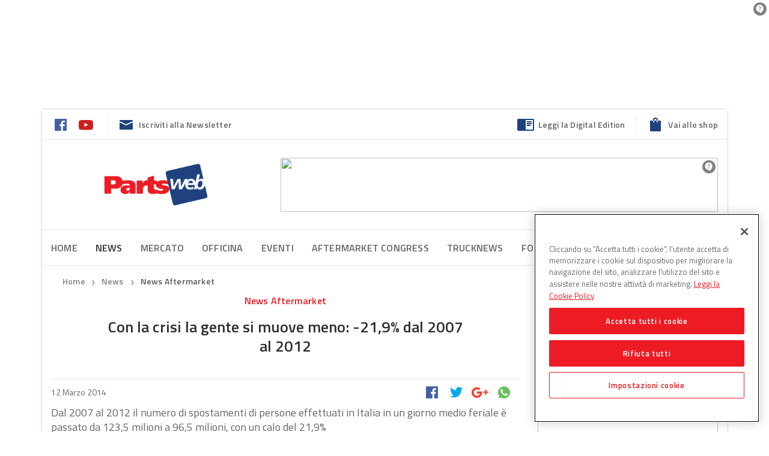

--- FILE ---
content_type: text/html; charset=UTF-8
request_url: https://www.partsweb.it/con-la-crisi-la-gente-si-muove-meno-219-dal-2007-al-2012/
body_size: 29055
content:
<!DOCTYPE html>
<!--[if lt IE 7]>      <html class="no-js lt-ie9 lt-ie8 lt-ie7" lang="it-IT"> <![endif]-->
<!--[if IE 7]>         <html class="no-js lt-ie9 lt-ie8" lang="it-IT"> <![endif]-->
<!--[if IE 8]>         <html class="no-js lt-ie9" lang="it-IT"> <![endif]-->
<!--[if gt IE 8]><!--> <html class="no-js" lang="it-IT"> <!--<![endif]-->
<head>
    

<!-- Google Tag Manager -->
<script>(function(w,d,s,l,i){w[l]=w[l]||[];w[l].push({'gtm.start':
new Date().getTime(),event:'gtm.js'});var f=d.getElementsByTagName(s)[0],
j=d.createElement(s),dl=l!='dataLayer'?'&l='+l:'';j.async=true;j.src=
'https://www.googletagmanager.com/gtm.js?id='+i+dl;f.parentNode.insertBefore(j,f);
})(window,document,'script','dataLayer','GTM-5CPDSGX');</script>
<!-- End Google Tag Manager -->
<!-- script to load advertising -->
<script type="application/javascript" src="//ced.sascdn.com/tag/923/smart.js"></script>
    <!-- Inizio informativa di consenso dei cookie OneTrust per www.partsweb.it -->
<script type="text/javascript" src=https://cdn.cookielaw.org/consent/57e91a5a-8465-453a-b1da-4912fab4c7b8/OtAutoBlock.js ></script>
<script src=https://cdn.cookielaw.org/scripttemplates/otSDKStub.js  type="text/javascript" charset="UTF-8" data-domain-script="57e91a5a-8465-453a-b1da-4912fab4c7b8" ></script>
<script type="text/javascript">
function OptanonWrapper() { }
</script>
<!-- Fine informativa di consenso dei cookie OneTrust per www.partsweb.it -->


    <meta charset="utf-8">
    <title>Con la crisi la gente si muove meno: -21,9% dal 2007 al 2012 - PartsWeb</title>
    <meta name="viewport" content="width=device-width, initial-scale=1.0, user-scalable=no">

    <!-- favicons -->
    <link rel="apple-touch-icon" sizes="180x180" href="https://www.partsweb.it/wp-content/themes/dbi-no-food/assets/img/favicon/apple-touch-icon.png">
    <link rel="icon" type="image/png" href="https://www.partsweb.it/wp-content/themes/dbi-no-food/assets/img/favicon/favicon-32x32.png" sizes="32x32">
    <link rel="icon" type="image/png" href="https://www.partsweb.it/wp-content/themes/dbi-no-food/assets/img/favicon/favicon-16x16.png" sizes="16x16">
    <link rel="manifest" href="https://www.partsweb.it/wp-content/themes/dbi-no-food/assets/img/favicon/manifest.json">
    <link rel="mask-icon" href="https://www.partsweb.it/wp-content/themes/dbi-no-food/assets/img/favicon/safari-pinned-tab.svg" color="#5bbad5">
    <meta name="theme-color" content="#ffffff">

    <script type="application/javascript">
        sas.setup({ networkid: 923, domain: "//www6.smartadserver.com" });
    </script>

    <!-- facebook -->
    <meta name="facebook-domain-verification" content="n8dbkhdq6692jdigv5tfvrpbhns236" />
    
            <!-- facebook admin for comments plugin -->
    <meta property="fb:app_id" content="1523611197675792">
    
    <meta name='robots' content='index, follow, max-image-preview:large, max-snippet:-1, max-video-preview:-1' />
	<style>img:is([sizes="auto" i], [sizes^="auto," i]) { contain-intrinsic-size: 3000px 1500px }</style>
	
	<!-- This site is optimized with the Yoast SEO plugin v25.8 - https://yoast.com/wordpress/plugins/seo/ -->
	<link rel="canonical" href="https://www.partsweb.it/con-la-crisi-la-gente-si-muove-meno-219-dal-2007-al-2012/" />
	<meta property="og:locale" content="it_IT" />
	<meta property="og:type" content="article" />
	<meta property="og:title" content="Con la crisi la gente si muove meno: -21,9% dal 2007 al 2012 - PartsWeb" />
	<meta property="og:description" content="Tra gli effetti della crisi c&#8217;è anche una significativa diminuzione degli spostamenti. La gente si muove di meno, non solo nei giorni festivi ma anche nei normali giorni di lavoro. Non è dunque un caso che le strade appaiano meno &hellip; Continued" />
	<meta property="og:url" content="https://www.partsweb.it/con-la-crisi-la-gente-si-muove-meno-219-dal-2007-al-2012/" />
	<meta property="og:site_name" content="PartsWeb" />
	<meta property="article:publisher" content="https://www.facebook.com/Partsweb/" />
	<meta property="article:published_time" content="2014-03-12T14:22:25+00:00" />
	<meta property="og:image" content="https://www.partsweb.it/media/163334606-53d08a32-f218-4da5-8d06-5f36328d9573.jpg" />
	<meta property="og:image:width" content="450" />
	<meta property="og:image:height" content="336" />
	<meta property="og:image:type" content="image/jpeg" />
	<meta name="author" content="SAMUELE LEGRENZI" />
	<meta name="twitter:card" content="summary_large_image" />
	<meta name="twitter:label1" content="Scritto da" />
	<meta name="twitter:data1" content="SAMUELE LEGRENZI" />
	<meta name="twitter:label2" content="Tempo di lettura stimato" />
	<meta name="twitter:data2" content="1 minuto" />
	<script type="application/ld+json" class="yoast-schema-graph">{"@context":"https://schema.org","@graph":[{"@type":"WebPage","@id":"https://www.partsweb.it/con-la-crisi-la-gente-si-muove-meno-219-dal-2007-al-2012/","url":"https://www.partsweb.it/con-la-crisi-la-gente-si-muove-meno-219-dal-2007-al-2012/","name":"Con la crisi la gente si muove meno: -21,9% dal 2007 al 2012 - PartsWeb","isPartOf":{"@id":"https://www.partsweb.it/#website"},"primaryImageOfPage":{"@id":"https://www.partsweb.it/con-la-crisi-la-gente-si-muove-meno-219-dal-2007-al-2012/#primaryimage"},"image":{"@id":"https://www.partsweb.it/con-la-crisi-la-gente-si-muove-meno-219-dal-2007-al-2012/#primaryimage"},"thumbnailUrl":"https://s3.eu-south-1.amazonaws.com/wp.cluster01.partsweb.it/media/163334606-53d08a32-f218-4da5-8d06-5f36328d9573.jpg","datePublished":"2014-03-12T14:22:25+00:00","author":{"@id":"https://www.partsweb.it/#/schema/person/68b2f2d110a604ba028b8db73bd30abb"},"breadcrumb":{"@id":"https://www.partsweb.it/con-la-crisi-la-gente-si-muove-meno-219-dal-2007-al-2012/#breadcrumb"},"inLanguage":"it-IT","potentialAction":[{"@type":"ReadAction","target":["https://www.partsweb.it/con-la-crisi-la-gente-si-muove-meno-219-dal-2007-al-2012/"]}]},{"@type":"ImageObject","inLanguage":"it-IT","@id":"https://www.partsweb.it/con-la-crisi-la-gente-si-muove-meno-219-dal-2007-al-2012/#primaryimage","url":"https://s3.eu-south-1.amazonaws.com/wp.cluster01.partsweb.it/media/163334606-53d08a32-f218-4da5-8d06-5f36328d9573.jpg","contentUrl":"https://s3.eu-south-1.amazonaws.com/wp.cluster01.partsweb.it/media/163334606-53d08a32-f218-4da5-8d06-5f36328d9573.jpg","width":450,"height":336},{"@type":"BreadcrumbList","@id":"https://www.partsweb.it/con-la-crisi-la-gente-si-muove-meno-219-dal-2007-al-2012/#breadcrumb","itemListElement":[{"@type":"ListItem","position":1,"name":"Home","item":"https://www.partsweb.it/"},{"@type":"ListItem","position":2,"name":"News","item":"https://www.partsweb.it/news/"},{"@type":"ListItem","position":3,"name":"Con la crisi la gente si muove meno: -21,9% dal 2007 al 2012"}]},{"@type":"WebSite","@id":"https://www.partsweb.it/#website","url":"https://www.partsweb.it/","name":"PartsWeb","description":"","potentialAction":[{"@type":"SearchAction","target":{"@type":"EntryPoint","urlTemplate":"https://www.partsweb.it/?s={search_term_string}"},"query-input":{"@type":"PropertyValueSpecification","valueRequired":true,"valueName":"search_term_string"}}],"inLanguage":"it-IT"},{"@type":"Person","@id":"https://www.partsweb.it/#/schema/person/68b2f2d110a604ba028b8db73bd30abb","name":"SAMUELE LEGRENZI","image":{"@type":"ImageObject","inLanguage":"it-IT","@id":"https://www.partsweb.it/#/schema/person/image/","url":"https://secure.gravatar.com/avatar/c8d12662675af743b7c0ce442700a6f98a6976d2ebf99d4875371c57d5f945e3?s=96&d=mm&r=g","contentUrl":"https://secure.gravatar.com/avatar/c8d12662675af743b7c0ce442700a6f98a6976d2ebf99d4875371c57d5f945e3?s=96&d=mm&r=g","caption":"SAMUELE LEGRENZI"},"url":"https://www.partsweb.it/author/samuele-legrenziapplixgroup-com/"}]}</script>
	<!-- / Yoast SEO plugin. -->


<link rel='dns-prefetch' href='//www.partsweb.it' />
<link rel='dns-prefetch' href='//www.google.com' />
<link rel='dns-prefetch' href='//ajax.googleapis.com' />
		<!-- This site uses the Google Analytics by MonsterInsights plugin v9.7.0 - Using Analytics tracking - https://www.monsterinsights.com/ -->
		<!-- Note: MonsterInsights is not currently configured on this site. The site owner needs to authenticate with Google Analytics in the MonsterInsights settings panel. -->
					<!-- No tracking code set -->
				<!-- / Google Analytics by MonsterInsights -->
		<script type="text/javascript">
/* <![CDATA[ */
window._wpemojiSettings = {"baseUrl":"https:\/\/s.w.org\/images\/core\/emoji\/16.0.1\/72x72\/","ext":".png","svgUrl":"https:\/\/s.w.org\/images\/core\/emoji\/16.0.1\/svg\/","svgExt":".svg","source":{"concatemoji":"https:\/\/www.partsweb.it\/wp-includes\/js\/wp-emoji-release.min.js?ver=6.8.2"}};
/*! This file is auto-generated */
!function(s,n){var o,i,e;function c(e){try{var t={supportTests:e,timestamp:(new Date).valueOf()};sessionStorage.setItem(o,JSON.stringify(t))}catch(e){}}function p(e,t,n){e.clearRect(0,0,e.canvas.width,e.canvas.height),e.fillText(t,0,0);var t=new Uint32Array(e.getImageData(0,0,e.canvas.width,e.canvas.height).data),a=(e.clearRect(0,0,e.canvas.width,e.canvas.height),e.fillText(n,0,0),new Uint32Array(e.getImageData(0,0,e.canvas.width,e.canvas.height).data));return t.every(function(e,t){return e===a[t]})}function u(e,t){e.clearRect(0,0,e.canvas.width,e.canvas.height),e.fillText(t,0,0);for(var n=e.getImageData(16,16,1,1),a=0;a<n.data.length;a++)if(0!==n.data[a])return!1;return!0}function f(e,t,n,a){switch(t){case"flag":return n(e,"\ud83c\udff3\ufe0f\u200d\u26a7\ufe0f","\ud83c\udff3\ufe0f\u200b\u26a7\ufe0f")?!1:!n(e,"\ud83c\udde8\ud83c\uddf6","\ud83c\udde8\u200b\ud83c\uddf6")&&!n(e,"\ud83c\udff4\udb40\udc67\udb40\udc62\udb40\udc65\udb40\udc6e\udb40\udc67\udb40\udc7f","\ud83c\udff4\u200b\udb40\udc67\u200b\udb40\udc62\u200b\udb40\udc65\u200b\udb40\udc6e\u200b\udb40\udc67\u200b\udb40\udc7f");case"emoji":return!a(e,"\ud83e\udedf")}return!1}function g(e,t,n,a){var r="undefined"!=typeof WorkerGlobalScope&&self instanceof WorkerGlobalScope?new OffscreenCanvas(300,150):s.createElement("canvas"),o=r.getContext("2d",{willReadFrequently:!0}),i=(o.textBaseline="top",o.font="600 32px Arial",{});return e.forEach(function(e){i[e]=t(o,e,n,a)}),i}function t(e){var t=s.createElement("script");t.src=e,t.defer=!0,s.head.appendChild(t)}"undefined"!=typeof Promise&&(o="wpEmojiSettingsSupports",i=["flag","emoji"],n.supports={everything:!0,everythingExceptFlag:!0},e=new Promise(function(e){s.addEventListener("DOMContentLoaded",e,{once:!0})}),new Promise(function(t){var n=function(){try{var e=JSON.parse(sessionStorage.getItem(o));if("object"==typeof e&&"number"==typeof e.timestamp&&(new Date).valueOf()<e.timestamp+604800&&"object"==typeof e.supportTests)return e.supportTests}catch(e){}return null}();if(!n){if("undefined"!=typeof Worker&&"undefined"!=typeof OffscreenCanvas&&"undefined"!=typeof URL&&URL.createObjectURL&&"undefined"!=typeof Blob)try{var e="postMessage("+g.toString()+"("+[JSON.stringify(i),f.toString(),p.toString(),u.toString()].join(",")+"));",a=new Blob([e],{type:"text/javascript"}),r=new Worker(URL.createObjectURL(a),{name:"wpTestEmojiSupports"});return void(r.onmessage=function(e){c(n=e.data),r.terminate(),t(n)})}catch(e){}c(n=g(i,f,p,u))}t(n)}).then(function(e){for(var t in e)n.supports[t]=e[t],n.supports.everything=n.supports.everything&&n.supports[t],"flag"!==t&&(n.supports.everythingExceptFlag=n.supports.everythingExceptFlag&&n.supports[t]);n.supports.everythingExceptFlag=n.supports.everythingExceptFlag&&!n.supports.flag,n.DOMReady=!1,n.readyCallback=function(){n.DOMReady=!0}}).then(function(){return e}).then(function(){var e;n.supports.everything||(n.readyCallback(),(e=n.source||{}).concatemoji?t(e.concatemoji):e.wpemoji&&e.twemoji&&(t(e.twemoji),t(e.wpemoji)))}))}((window,document),window._wpemojiSettings);
/* ]]> */
</script>
<style id='wp-emoji-styles-inline-css' type='text/css'>

	img.wp-smiley, img.emoji {
		display: inline !important;
		border: none !important;
		box-shadow: none !important;
		height: 1em !important;
		width: 1em !important;
		margin: 0 0.07em !important;
		vertical-align: -0.1em !important;
		background: none !important;
		padding: 0 !important;
	}
</style>
<link rel='stylesheet' id='wp-block-library-css' href='https://www.partsweb.it/wp-includes/css/dist/block-library/style.min.css?ver=6.8.2' type='text/css' media='all' />
<style id='classic-theme-styles-inline-css' type='text/css'>
/*! This file is auto-generated */
.wp-block-button__link{color:#fff;background-color:#32373c;border-radius:9999px;box-shadow:none;text-decoration:none;padding:calc(.667em + 2px) calc(1.333em + 2px);font-size:1.125em}.wp-block-file__button{background:#32373c;color:#fff;text-decoration:none}
</style>
<style id='global-styles-inline-css' type='text/css'>
:root{--wp--preset--aspect-ratio--square: 1;--wp--preset--aspect-ratio--4-3: 4/3;--wp--preset--aspect-ratio--3-4: 3/4;--wp--preset--aspect-ratio--3-2: 3/2;--wp--preset--aspect-ratio--2-3: 2/3;--wp--preset--aspect-ratio--16-9: 16/9;--wp--preset--aspect-ratio--9-16: 9/16;--wp--preset--color--black: #000000;--wp--preset--color--cyan-bluish-gray: #abb8c3;--wp--preset--color--white: #ffffff;--wp--preset--color--pale-pink: #f78da7;--wp--preset--color--vivid-red: #cf2e2e;--wp--preset--color--luminous-vivid-orange: #ff6900;--wp--preset--color--luminous-vivid-amber: #fcb900;--wp--preset--color--light-green-cyan: #7bdcb5;--wp--preset--color--vivid-green-cyan: #00d084;--wp--preset--color--pale-cyan-blue: #8ed1fc;--wp--preset--color--vivid-cyan-blue: #0693e3;--wp--preset--color--vivid-purple: #9b51e0;--wp--preset--gradient--vivid-cyan-blue-to-vivid-purple: linear-gradient(135deg,rgba(6,147,227,1) 0%,rgb(155,81,224) 100%);--wp--preset--gradient--light-green-cyan-to-vivid-green-cyan: linear-gradient(135deg,rgb(122,220,180) 0%,rgb(0,208,130) 100%);--wp--preset--gradient--luminous-vivid-amber-to-luminous-vivid-orange: linear-gradient(135deg,rgba(252,185,0,1) 0%,rgba(255,105,0,1) 100%);--wp--preset--gradient--luminous-vivid-orange-to-vivid-red: linear-gradient(135deg,rgba(255,105,0,1) 0%,rgb(207,46,46) 100%);--wp--preset--gradient--very-light-gray-to-cyan-bluish-gray: linear-gradient(135deg,rgb(238,238,238) 0%,rgb(169,184,195) 100%);--wp--preset--gradient--cool-to-warm-spectrum: linear-gradient(135deg,rgb(74,234,220) 0%,rgb(151,120,209) 20%,rgb(207,42,186) 40%,rgb(238,44,130) 60%,rgb(251,105,98) 80%,rgb(254,248,76) 100%);--wp--preset--gradient--blush-light-purple: linear-gradient(135deg,rgb(255,206,236) 0%,rgb(152,150,240) 100%);--wp--preset--gradient--blush-bordeaux: linear-gradient(135deg,rgb(254,205,165) 0%,rgb(254,45,45) 50%,rgb(107,0,62) 100%);--wp--preset--gradient--luminous-dusk: linear-gradient(135deg,rgb(255,203,112) 0%,rgb(199,81,192) 50%,rgb(65,88,208) 100%);--wp--preset--gradient--pale-ocean: linear-gradient(135deg,rgb(255,245,203) 0%,rgb(182,227,212) 50%,rgb(51,167,181) 100%);--wp--preset--gradient--electric-grass: linear-gradient(135deg,rgb(202,248,128) 0%,rgb(113,206,126) 100%);--wp--preset--gradient--midnight: linear-gradient(135deg,rgb(2,3,129) 0%,rgb(40,116,252) 100%);--wp--preset--font-size--small: 13px;--wp--preset--font-size--medium: 20px;--wp--preset--font-size--large: 36px;--wp--preset--font-size--x-large: 42px;--wp--preset--spacing--20: 0.44rem;--wp--preset--spacing--30: 0.67rem;--wp--preset--spacing--40: 1rem;--wp--preset--spacing--50: 1.5rem;--wp--preset--spacing--60: 2.25rem;--wp--preset--spacing--70: 3.38rem;--wp--preset--spacing--80: 5.06rem;--wp--preset--shadow--natural: 6px 6px 9px rgba(0, 0, 0, 0.2);--wp--preset--shadow--deep: 12px 12px 50px rgba(0, 0, 0, 0.4);--wp--preset--shadow--sharp: 6px 6px 0px rgba(0, 0, 0, 0.2);--wp--preset--shadow--outlined: 6px 6px 0px -3px rgba(255, 255, 255, 1), 6px 6px rgba(0, 0, 0, 1);--wp--preset--shadow--crisp: 6px 6px 0px rgba(0, 0, 0, 1);}:where(.is-layout-flex){gap: 0.5em;}:where(.is-layout-grid){gap: 0.5em;}body .is-layout-flex{display: flex;}.is-layout-flex{flex-wrap: wrap;align-items: center;}.is-layout-flex > :is(*, div){margin: 0;}body .is-layout-grid{display: grid;}.is-layout-grid > :is(*, div){margin: 0;}:where(.wp-block-columns.is-layout-flex){gap: 2em;}:where(.wp-block-columns.is-layout-grid){gap: 2em;}:where(.wp-block-post-template.is-layout-flex){gap: 1.25em;}:where(.wp-block-post-template.is-layout-grid){gap: 1.25em;}.has-black-color{color: var(--wp--preset--color--black) !important;}.has-cyan-bluish-gray-color{color: var(--wp--preset--color--cyan-bluish-gray) !important;}.has-white-color{color: var(--wp--preset--color--white) !important;}.has-pale-pink-color{color: var(--wp--preset--color--pale-pink) !important;}.has-vivid-red-color{color: var(--wp--preset--color--vivid-red) !important;}.has-luminous-vivid-orange-color{color: var(--wp--preset--color--luminous-vivid-orange) !important;}.has-luminous-vivid-amber-color{color: var(--wp--preset--color--luminous-vivid-amber) !important;}.has-light-green-cyan-color{color: var(--wp--preset--color--light-green-cyan) !important;}.has-vivid-green-cyan-color{color: var(--wp--preset--color--vivid-green-cyan) !important;}.has-pale-cyan-blue-color{color: var(--wp--preset--color--pale-cyan-blue) !important;}.has-vivid-cyan-blue-color{color: var(--wp--preset--color--vivid-cyan-blue) !important;}.has-vivid-purple-color{color: var(--wp--preset--color--vivid-purple) !important;}.has-black-background-color{background-color: var(--wp--preset--color--black) !important;}.has-cyan-bluish-gray-background-color{background-color: var(--wp--preset--color--cyan-bluish-gray) !important;}.has-white-background-color{background-color: var(--wp--preset--color--white) !important;}.has-pale-pink-background-color{background-color: var(--wp--preset--color--pale-pink) !important;}.has-vivid-red-background-color{background-color: var(--wp--preset--color--vivid-red) !important;}.has-luminous-vivid-orange-background-color{background-color: var(--wp--preset--color--luminous-vivid-orange) !important;}.has-luminous-vivid-amber-background-color{background-color: var(--wp--preset--color--luminous-vivid-amber) !important;}.has-light-green-cyan-background-color{background-color: var(--wp--preset--color--light-green-cyan) !important;}.has-vivid-green-cyan-background-color{background-color: var(--wp--preset--color--vivid-green-cyan) !important;}.has-pale-cyan-blue-background-color{background-color: var(--wp--preset--color--pale-cyan-blue) !important;}.has-vivid-cyan-blue-background-color{background-color: var(--wp--preset--color--vivid-cyan-blue) !important;}.has-vivid-purple-background-color{background-color: var(--wp--preset--color--vivid-purple) !important;}.has-black-border-color{border-color: var(--wp--preset--color--black) !important;}.has-cyan-bluish-gray-border-color{border-color: var(--wp--preset--color--cyan-bluish-gray) !important;}.has-white-border-color{border-color: var(--wp--preset--color--white) !important;}.has-pale-pink-border-color{border-color: var(--wp--preset--color--pale-pink) !important;}.has-vivid-red-border-color{border-color: var(--wp--preset--color--vivid-red) !important;}.has-luminous-vivid-orange-border-color{border-color: var(--wp--preset--color--luminous-vivid-orange) !important;}.has-luminous-vivid-amber-border-color{border-color: var(--wp--preset--color--luminous-vivid-amber) !important;}.has-light-green-cyan-border-color{border-color: var(--wp--preset--color--light-green-cyan) !important;}.has-vivid-green-cyan-border-color{border-color: var(--wp--preset--color--vivid-green-cyan) !important;}.has-pale-cyan-blue-border-color{border-color: var(--wp--preset--color--pale-cyan-blue) !important;}.has-vivid-cyan-blue-border-color{border-color: var(--wp--preset--color--vivid-cyan-blue) !important;}.has-vivid-purple-border-color{border-color: var(--wp--preset--color--vivid-purple) !important;}.has-vivid-cyan-blue-to-vivid-purple-gradient-background{background: var(--wp--preset--gradient--vivid-cyan-blue-to-vivid-purple) !important;}.has-light-green-cyan-to-vivid-green-cyan-gradient-background{background: var(--wp--preset--gradient--light-green-cyan-to-vivid-green-cyan) !important;}.has-luminous-vivid-amber-to-luminous-vivid-orange-gradient-background{background: var(--wp--preset--gradient--luminous-vivid-amber-to-luminous-vivid-orange) !important;}.has-luminous-vivid-orange-to-vivid-red-gradient-background{background: var(--wp--preset--gradient--luminous-vivid-orange-to-vivid-red) !important;}.has-very-light-gray-to-cyan-bluish-gray-gradient-background{background: var(--wp--preset--gradient--very-light-gray-to-cyan-bluish-gray) !important;}.has-cool-to-warm-spectrum-gradient-background{background: var(--wp--preset--gradient--cool-to-warm-spectrum) !important;}.has-blush-light-purple-gradient-background{background: var(--wp--preset--gradient--blush-light-purple) !important;}.has-blush-bordeaux-gradient-background{background: var(--wp--preset--gradient--blush-bordeaux) !important;}.has-luminous-dusk-gradient-background{background: var(--wp--preset--gradient--luminous-dusk) !important;}.has-pale-ocean-gradient-background{background: var(--wp--preset--gradient--pale-ocean) !important;}.has-electric-grass-gradient-background{background: var(--wp--preset--gradient--electric-grass) !important;}.has-midnight-gradient-background{background: var(--wp--preset--gradient--midnight) !important;}.has-small-font-size{font-size: var(--wp--preset--font-size--small) !important;}.has-medium-font-size{font-size: var(--wp--preset--font-size--medium) !important;}.has-large-font-size{font-size: var(--wp--preset--font-size--large) !important;}.has-x-large-font-size{font-size: var(--wp--preset--font-size--x-large) !important;}
:where(.wp-block-post-template.is-layout-flex){gap: 1.25em;}:where(.wp-block-post-template.is-layout-grid){gap: 1.25em;}
:where(.wp-block-columns.is-layout-flex){gap: 2em;}:where(.wp-block-columns.is-layout-grid){gap: 2em;}
:root :where(.wp-block-pullquote){font-size: 1.5em;line-height: 1.6;}
</style>
<link rel='stylesheet' id='contact-form-7-css' href='https://www.partsweb.it/wp-content/plugins/contact-form-7/includes/css/styles.css?ver=6.1.1' type='text/css' media='all' />
<link rel='stylesheet' id='select2-css-css' href='https://www.partsweb.it/wp-content/plugins/dbi-sso/assets/css/select2/select2.css?ver=1.6.4' type='text/css' media='all' />
<link rel='stylesheet' id='dbi-sso-css' href='https://www.partsweb.it/wp-content/plugins/dbi-sso/assets/css/dbi-sso-public.css?ver=1.6.4' type='text/css' media='all' />
<link rel='stylesheet' id='dbi-sso-f-css' href='https://www.partsweb.it/wp-content/plugins/dbi-sso/assets/css/dbi-sso-fstyle.css?ver=6.8.2' type='text/css' media='all' />
<link rel='stylesheet' id='jquery-beefup-css' href='https://www.partsweb.it/wp-content/plugins/dbi-sso/assets/css/jquery-beefup.css?ver=6.8.2' type='text/css' media='all' />
<link rel='stylesheet' id='dbi-sso-public-2024-css' href='https://www.partsweb.it/wp-content/plugins/dbi-sso/assets/css/dbi-sso-public-2024.css?ver=1.6.4' type='text/css' media='all' />
<link rel='stylesheet' id='dashicons-css' href='https://www.partsweb.it/wp-includes/css/dashicons.min.css?ver=6.8.2' type='text/css' media='all' />
<link rel='stylesheet' id='select2-custom-css' href='https://www.partsweb.it/wp-content/plugins/dbi-sso/assets/css/select2_custom.css?ver=6.8.2' type='text/css' media='all' />
<link rel='stylesheet' id='wsl-widget-css' href='https://www.partsweb.it/wp-content/plugins/wordpress-social-login/assets/css/style.css?ver=6.8.2' type='text/css' media='all' />
<link rel='stylesheet' id='roots_app-css' href='https://www.partsweb.it/wp-content/themes/dbi-no-food/assets/css/screen.css?ver=6.8.2' type='text/css' media='all' />
<link rel='stylesheet' id='child-style-css' href='https://www.partsweb.it/wp-content/themes/dbi-no-food-child-partsweb/assets/css/screen.css?ver=0.1.1' type='text/css' media='all' />
<link rel='stylesheet' id='print-css' href='https://www.partsweb.it/wp-content/themes/dbi-no-food/assets/css/print.css' type='text/css' media='print' />
<script type="text/javascript" src="//ajax.googleapis.com/ajax/libs/jquery/1.10.2/jquery.min.js" id="jquery-js"></script>
<script>window.jQuery || document.write('<script src="https://www.partsweb.it/wp-content/themes/dbi-no-food/assets/js/alone/jquery-1.10.2.min.js"><\/script>')</script>
<script type="text/javascript" src="https://www.partsweb.it/wp-content/plugins/elementor-pro/assets/js/page-transitions.min.js?ver=3.31.2" id="page-transitions-js"></script>
<script type="text/javascript" src="https://www.partsweb.it/wp-content/themes/dbi-no-food/assets/js/head.min.js" id="roots_head-js"></script>
<link rel="https://api.w.org/" href="https://www.partsweb.it/wp-json/" /><link rel="alternate" title="JSON" type="application/json" href="https://www.partsweb.it/wp-json/wp/v2/posts/4903" /><link rel="alternate" title="oEmbed (JSON)" type="application/json+oembed" href="https://www.partsweb.it/wp-json/oembed/1.0/embed?url=https%3A%2F%2Fwww.partsweb.it%2Fcon-la-crisi-la-gente-si-muove-meno-219-dal-2007-al-2012%2F" />
<link rel="alternate" title="oEmbed (XML)" type="text/xml+oembed" href="https://www.partsweb.it/wp-json/oembed/1.0/embed?url=https%3A%2F%2Fwww.partsweb.it%2Fcon-la-crisi-la-gente-si-muove-meno-219-dal-2007-al-2012%2F&#038;format=xml" />
<meta name="generator" content="Elementor 3.31.3; features: additional_custom_breakpoints, e_element_cache; settings: css_print_method-internal, google_font-enabled, font_display-auto">
			<style>
				.e-con.e-parent:nth-of-type(n+4):not(.e-lazyloaded):not(.e-no-lazyload),
				.e-con.e-parent:nth-of-type(n+4):not(.e-lazyloaded):not(.e-no-lazyload) * {
					background-image: none !important;
				}
				@media screen and (max-height: 1024px) {
					.e-con.e-parent:nth-of-type(n+3):not(.e-lazyloaded):not(.e-no-lazyload),
					.e-con.e-parent:nth-of-type(n+3):not(.e-lazyloaded):not(.e-no-lazyload) * {
						background-image: none !important;
					}
				}
				@media screen and (max-height: 640px) {
					.e-con.e-parent:nth-of-type(n+2):not(.e-lazyloaded):not(.e-no-lazyload),
					.e-con.e-parent:nth-of-type(n+2):not(.e-lazyloaded):not(.e-no-lazyload) * {
						background-image: none !important;
					}
				}
			</style>
			<link rel="icon" href="https://s3.eu-south-1.amazonaws.com/wp.cluster01.partsweb.it/media/parts-favicon-150x150.png" sizes="32x32" />
<link rel="icon" href="https://s3.eu-south-1.amazonaws.com/wp.cluster01.partsweb.it/media/parts-favicon-300x300.png" sizes="192x192" />
<link rel="apple-touch-icon" href="https://s3.eu-south-1.amazonaws.com/wp.cluster01.partsweb.it/media/parts-favicon-300x300.png" />
<meta name="msapplication-TileImage" content="https://s3.eu-south-1.amazonaws.com/wp.cluster01.partsweb.it/media/parts-favicon-300x300.png" />
		<style type="text/css" id="wp-custom-css">
			/*
Puoi aggiungere qui il tuo codice CSS.

Per maggiori informazioni consulta la documentazione (fai clic sull'icona con il punto interrogativo qui sopra).
*/

li.menu-one-day-truck a {
    color: #333;
}
		</style>
		
    <!--[if lt IE 9]>
    <script src="//cdnjs.cloudflare.com/ajax/libs/html5shiv/3.7/html5shiv.js"></script>
    <script src="//cdnjs.cloudflare.com/ajax/libs/respond.js/1.3.0/respond.js"></script>
    	<link href="https://www.partsweb.it/wp-content/themes/dbi-no-food/assets/css/ie.css" media="screen, projection" rel="stylesheet" type="text/css" />
    <![endif]-->

</head>
<body class="boxed elementor-default elementor-kit-19941">
<!-- Google Tag Manager (noscript) -->
<noscript><iframe src="https://www.googletagmanager.com/ns.html?id=GTM-5CPDSGX"
height="0" width="0" style="display:none;visibility:hidden"></iframe></noscript>
<!-- End Google Tag Manager (noscript) -->
    <!--   Facebook Plugin -->
    <div id="fb-root"></div>
<script async defer crossorigin="anonymous" src="https://connect.facebook.net/it_IT/sdk.js#xfbml=1&version=v12.0&appId=1975680302713211&autoLogAppEvents=1" nonce="i5emUnpj"></script>

    <!--   ADV background -->
            <div class="dbi-background-adv">
            <script type="application/javascript">
	sas.call("std", {
		siteId:		48038,	// 
		pageId:		327658,	// Pagina : Partsweb.it/ros
		formatId: 	20539,	// Formato : skin 1x1
		target:		''	// Targeting
	});
</script>
<noscript>
	<a href="http://www6.smartadserver.com/ac?jump=1&nwid=923&siteid=48038&pgname=ros&fmtid=20539&visit=m&tmstp=[timestamp]&out=nonrich" target="_blank">                
		<img src="http://www6.smartadserver.com/ac?out=nonrich&nwid=923&siteid=48038&pgname=ros&fmtid=20539&visit=m&tmstp=[timestamp]" border="0" alt="" /></a>
</noscript>        </div>
    

    <!--   Page Wrapper -->
    <div class="page-wrapper">

        
<header class="banner" role="banner">

	<!-- HEADER DESKTOP -->
	<div id="header-desktop" class="hidden-md-down">

		<!-- PRE HEADER -->
		<div id="pre-header">
			<div class="container">

					<div class="pre-header-left">
						<div class="social-links">
															<a href="https://www.facebook.com/Partsweb/" target="_blank">
									<img src="https://www.partsweb.it/wp-content/themes/dbi-no-food-child-partsweb/assets/img/icons-social-color/facebook-color.svg" alt="icon-facebook">
								</a>
							
							
							
							
															<a href="https://www.youtube.com/channel/UCBzXgy2S--JK84W_SrnCqKg" target="_blank">
									<img src="https://www.partsweb.it/wp-content/themes/dbi-no-food-child-partsweb/assets/img/icons-social-color/youtube-color.svg" alt="icon-youtube">
								</a>
													</div>
						<div class="newsletter-subscribe">
							<a href="#" class="newsletter-subscribe">
								<img class="icon-email" src="https://www.partsweb.it/wp-content/themes/dbi-no-food-child-partsweb/assets/img/email.svg" alt="Newsletter">Iscriviti alla Newsletter
							</a>
						</div>
					</div><!-- /.pre-header-left -->

					<div class="pre-header-right">

											<div class="digital-editon">
							<a href="https://www.partsweb.it/parts-sfoglia-le-edizioni-digitali" class="read-digital-edition" target="_blank">
								<img class="icon-digital-edition" src="https://www.partsweb.it/wp-content/themes/dbi-no-food-child-partsweb/assets/img/read.svg" alt="digital edition">Leggi la Digital Edition
							</a>
						</div>
					
											<div class="">
							<a href="https://shop.dbinformation.it/" class="shop-anchor" target="_blank">
								<img class="icon-shop" src="https://www.partsweb.it/wp-content/themes/dbi-no-food-child-partsweb/assets/img/shop-fill.svg" alt="Shop">Vai allo shop
							</a>
						</div>
					

					</div><!-- /.pre-header-right -->

			</div><!-- /.container -->
		</div><!-- /#pre-header -->


		<!--   MAIN HEADER -->
		<div id="main-header">

			<div class="container">

				<div class="main-header-wrap">

					<!--   ADV LEADERBOARD -->
											
						<div class="logo-col">
							<!-- LOGO -->
							<a href="https://www.partsweb.it/" class="logo-wrap"><img src="https://www.partsweb.it/media/header-logo.png" srcset="https://www.partsweb.it/media/header-logo.png 1x, https://www.partsweb.it/media/header-logo@2x.png 2x" alt=" PartsWeb " /></a>
						</div>

                        <div class="leaderboard-col">
                            <div class="dbi-leaderboard-wrap">
                                <script type="application/javascript">
	sas.call("std", {
		siteId:		48038,	// 
		pageId:		327658,	// Pagina : Partsweb.it/ros
		formatId: 	20538,	// Formato : lb 1x1
		target:		''	// Targeting
	});
</script>
<noscript>
	<a href="http://www6.smartadserver.com/ac?jump=1&nwid=923&siteid=48038&pgname=ros&fmtid=20538&visit=m&tmstp=[timestamp]&out=nonrich" target="_blank">                
		<img src="http://www6.smartadserver.com/ac?out=nonrich&nwid=923&siteid=48038&pgname=ros&fmtid=20538&visit=m&tmstp=[timestamp]" border="0" alt="" /></a>
</noscript>                            </div>
                        </div><!-- .col -->
                    
				</div><!--  /.main-header-wrap-->

			</div> <!-- /.container -->

		</div><!-- /#main-header -->

		<!--   DESKTOP NAVIGATION -->
		<!--   MAIN NAVBAR DESKTOP -->
<div id="main-navbar-wrapper">
    <div class="container">
        <div class="main-navbar">

            <!--   PRIMARY TOP MENU -->
            <div id="primary-navigation-wrapper">
                <nav class="primary-navigation" role="navigation">
                <ul id="menu-primary-navigation" class="nav nav-pills"><li class="menu-home"><a href="https://www.partsweb.it/">Home</a></li>
<li class="dropdown menu-news"><a class="custom-dropdown-toggle" data-target="#">News <b class="caret"></b></a>
<ul class="dropdown-menu">
	<li class="current-post-ancestor current-menu-parent current-post-parent menu-news-aftermarket"><a href="https://www.partsweb.it/argomento/news-aftermarket/">News Aftermarket</a></li>
	<li class="menu-normativa"><a href="https://www.partsweb.it/argomento/normativa/">Normativa</a></li>
	<li class="menu-video-e-dirette"><a href="https://www.partsweb.it/webtv/video-e-dirette/">Video e Dirette</a></li>
	<li class="menu-aftermarket-congress"><a href="https://www.partsweb.it/argomento/aftermarket-congress/">Aftermarket Congress</a></li>
	<li class="menu-distribuzione"><a href="https://www.partsweb.it/argomento/distribuzione/">Distribuzione</a></li>
</ul>
</li>
<li class="dropdown menu-mercato"><a class="custom-dropdown-toggle" data-target="#" href="#">MERCATO <b class="caret"></b></a>
<ul class="dropdown-menu">
	<li class="menu-aziende"><a href="https://www.partsweb.it/aziende/">Aziende</a></li>
	<li class="menu-prodotti"><a href="https://www.partsweb.it/prodotti/">PRODOTTI</a></li>
</ul>
</li>
<li class="menu-officina"><a href="https://www.partsweb.it/argomento/in-officina/">Officina</a></li>
<li class="dropdown menu-eventi"><a class="custom-dropdown-toggle" data-target="#" href="#">EVENTI <b class="caret"></b></a>
<ul class="dropdown-menu">
	<li class="menu-one-day-trucklogistics"><a target="_blank" href="https://www.trucknews.it/one-day-truck-logistics/">One Day Truck&#038;Logistics</a></li>
	<li class="menu-aftermarket-congress"><a target="_blank" href="https://aftermarketcongress.partsweb.it/">Aftermarket Congress</a></li>
	<li class="menu-aftermarket-village"><a target="_blank" href="https://www.partsweb.it/aftermarket-village/">Aftermarket Village</a></li>
	<li class="menu-automotive-innovation-village"><a target="_blank" href="https://www.partsweb.it/automotive-innovation-village-2025/">Automotive Innovation Village</a></li>
</ul>
</li>
<li class="menu-aftermarket-congress"><a target="_blank" href="https://aftermarketcongress.partsweb.it/">Aftermarket Congress</a></li>
<li class="menu-trucknews"><a target="_blank" href="https://www.trucknews.it/">TruckNews</a></li>
<li class="menu-formazione"><a target="_blank" href="https://www.formazione-automotive.com/">FORMAZIONE</a></li>
</ul>                </nav>
            </div><!-- /#primary-navigation-wrapper-->

            <div class="main-search">
                <div class="icon-search-wrapper">
                    <svg width="32px" height="32px" viewBox="0 0 32 32" class="icon-search">
                        <use xlink:href="https://www.partsweb.it/wp-content/themes/dbi-no-food-child-partsweb/assets/img/svg-defs.svg#icon-search"></use>
                    </svg>
                    <svg width="32px" height="32px" viewBox="0 0 32 32" class="icon-close">
                        <use xlink:href="https://www.partsweb.it/wp-content/themes/dbi-no-food-child-partsweb/assets/img/svg-defs.svg#icon-close"></use>
                    </svg>
                </div><!-- /.icon-search-wrapper-->
                <div class="search-form-wrapper">
                    <form class="main-search-form mx-auto search-form" role="search" method="get" action="https://www.partsweb.it/">
                        <input type="search" class="search-field" placeholder="Cerca fra tutti i contenuti" value="" name="s" title="Search for:" />
                        <input type="submit" class="search-submit" value="CERCA" />
                    </form>
                </div>
            </div><!-- /.main-search-->

            <div class="login">
                            <a href="https://www.partsweb.it/wp-login.php" class="a_login">
                    <svg width="32px" height="32px" viewBox="0 0 32 32" class="icon-user">
                        <use xlink:href="https://www.partsweb.it/wp-content/themes/dbi-no-food-child-partsweb/assets/img/svg-defs.svg#icon-user"></use>
                    </svg>Accedi
                </a>
                        </div>

        </div><!-- /.main-navbar-->

    </div><!-- /.container-->
</div><!-- /#main-navbar-wrapper -->


<!--   STICKY DESKTOP NAVBAR -->
<div id="sticky-navbar">
    <div class="container">

        <div class="sticky-navbar-left">

            <div class="primary-navigation-wrapper">
                <nav class="primary-navigation" role="navigation">
                <ul id="menu-primary-navigation-1" class="nav nav-pills"><li class="menu-home"><a href="https://www.partsweb.it/">Home</a></li>
<li class="dropdown menu-news"><a class="custom-dropdown-toggle" data-target="#">News <b class="caret"></b></a>
<ul class="dropdown-menu">
	<li class="current-post-ancestor current-menu-parent current-post-parent menu-news-aftermarket"><a href="https://www.partsweb.it/argomento/news-aftermarket/">News Aftermarket</a></li>
	<li class="menu-normativa"><a href="https://www.partsweb.it/argomento/normativa/">Normativa</a></li>
	<li class="menu-video-e-dirette"><a href="https://www.partsweb.it/webtv/video-e-dirette/">Video e Dirette</a></li>
	<li class="menu-aftermarket-congress"><a href="https://www.partsweb.it/argomento/aftermarket-congress/">Aftermarket Congress</a></li>
	<li class="menu-distribuzione"><a href="https://www.partsweb.it/argomento/distribuzione/">Distribuzione</a></li>
</ul>
</li>
<li class="dropdown menu-mercato"><a class="custom-dropdown-toggle" data-target="#" href="#">MERCATO <b class="caret"></b></a>
<ul class="dropdown-menu">
	<li class="menu-aziende"><a href="https://www.partsweb.it/aziende/">Aziende</a></li>
	<li class="menu-prodotti"><a href="https://www.partsweb.it/prodotti/">PRODOTTI</a></li>
</ul>
</li>
<li class="menu-officina"><a href="https://www.partsweb.it/argomento/in-officina/">Officina</a></li>
<li class="dropdown menu-eventi"><a class="custom-dropdown-toggle" data-target="#" href="#">EVENTI <b class="caret"></b></a>
<ul class="dropdown-menu">
	<li class="menu-one-day-trucklogistics"><a target="_blank" href="https://www.trucknews.it/one-day-truck-logistics/">One Day Truck&#038;Logistics</a></li>
	<li class="menu-aftermarket-congress"><a target="_blank" href="https://aftermarketcongress.partsweb.it/">Aftermarket Congress</a></li>
	<li class="menu-aftermarket-village"><a target="_blank" href="https://www.partsweb.it/aftermarket-village/">Aftermarket Village</a></li>
	<li class="menu-automotive-innovation-village"><a target="_blank" href="https://www.partsweb.it/automotive-innovation-village-2025/">Automotive Innovation Village</a></li>
</ul>
</li>
<li class="menu-aftermarket-congress"><a target="_blank" href="https://aftermarketcongress.partsweb.it/">Aftermarket Congress</a></li>
<li class="menu-trucknews"><a target="_blank" href="https://www.trucknews.it/">TruckNews</a></li>
<li class="menu-formazione"><a target="_blank" href="https://www.formazione-automotive.com/">FORMAZIONE</a></li>
</ul>                </nav>
            </div><!-- /#primary-navigation-wrapper-->

        </div><!-- /.sticky-navbar-left -->

        <div class="sticky-navbar-right">

            <div class="sticky-search">
                <div class="icon-search-wrapper">
                    <svg width="32px" height="32px" viewBox="0 0 32 32" class="icon-search">
                        <use xlink:href="https://www.partsweb.it/wp-content/themes/dbi-no-food-child-partsweb/assets/img/svg-defs.svg#icon-search"></use>
                    </svg>
                    <svg width="32px" height="32px" viewBox="0 0 32 32" class="icon-close">
                        <use xlink:href="https://www.partsweb.it/wp-content/themes/dbi-no-food-child-partsweb/assets/img/svg-defs.svg#icon-close"></use>
                    </svg>
                </div><!-- /.icon-search-wrapper-->
                <div class="search-form-wrapper">
                    <form class="main-search-form mx-auto search-form" role="search" method="get" action="https://www.partsweb.it/">
                        <input type="search" class="search-field" placeholder="Cerca fra tutti i contenuti" value="" name="s" title="Search for:" />
                        <input type="submit" class="search-submit" value="CERCA" />
                    </form>
                </div>
            </div><!-- /.sticky-search-->

            <div class="login">
                            <a href="https://www.partsweb.it/wp-login.php" class="a_login">
                    <svg width="32px" height="32px" viewBox="0 0 32 32" class="icon-user">
                        <use xlink:href="https://www.partsweb.it/wp-content/themes/dbi-no-food-child-partsweb/assets/img/svg-defs.svg#icon-user"></use>
                    </svg>Accedi
                </a>
                        </div>

        </div><!-- /.sticky-navbar-right -->

    </div><!-- /.container -->
</div><!-- /#sticky-navbar -->

	</div><!-- /#header-desktop -->





	<!--   HEADER MOBILE -->
	<div id="header-mobile" class="hidden-lg-up">

		<!--   TOP MOBILE NAVBAR -->
		<div id="mobile-navbar">
			<div class="container">
				<div class="mobile-navbar-left">
					<div class="hamburger hamburger-mobile trigger-menu-mobile trigger-top">
						<div class="hamburger-icon">
							<span></span>
							<span></span>
							<span></span>
							<span></span>
						</div>
					</div>
				</div>

				<div class="mobile-navbar-right">
					<div class="mobile-navbar-right">
													<a href="https://www.partsweb.it/wp-login.php" class="mobile-login">
								<svg width="32px" height="32px" viewBox="0 0 32 32" class="icon-user">
									<use xlink:href="https://www.partsweb.it/wp-content/themes/dbi-no-food-child-partsweb/assets/img/svg-defs.svg#icon-user"></use>
								</svg>
							</a>
											</div>
				</div>

				<div class="wrapper_logo-mobile-nav">
					<img src="https://www.partsweb.it/media/header-logo.png" alt=" PartsWeb " />
				</div>
			</div><!-- /.container -->
		</div><!-- /#mobile-navbar -->

		<!--   STICKY MOBILE NAVBAR -->
		<div id="sticky-mobile-navbar">
			<div class="container">
				<div class="mobile-navbar-left">
					<div class="hamburger hamburger-mobile trigger-menu-mobile">
						<div class="hamburger-icon">
							<span></span>
							<span></span>
							<span></span>
							<span></span>
						</div>
					</div>
				</div>

				<div class="mobile-navbar-right">
											<a href="https://www.partsweb.it/wp-login.php" class="mobile-login">
							<svg width="32px" height="32px" viewBox="0 0 32 32" class="icon-user">
								<use xlink:href="https://www.partsweb.it/wp-content/themes/dbi-no-food-child-partsweb/assets/img/svg-defs.svg#icon-user"></use>
							</svg>
						</a>
									</div>

				<div class="wrapper_logo-mobile-nav">
					<img src="https://www.partsweb.it/media/header-logo.png" alt=" PartsWeb " />
				</div>
			</div><!-- /.container -->
		</div><!-- /#sticky-mobile-navbar -->




		<!--  MENU MOBILE -->
		<nav id="mobile-navigation">

			<div class="header-mobile-menu">
				<div class="container">
					<div class="row pb-0">
						<div class="col-12 p-0">
							<div class="mobile-navbar-left">
								<div class="hamburger hamburger-mobile trigger-menu-mobile">
									<div class="hamburger-icon">
										<span></span>
										<span></span>
										<span></span>
										<span></span>
									</div>
								</div>
							</div>

							<div class="mobile-navbar-right">
								<a href="#" class="mobile-login">
									<svg width="32px" height="32px" viewBox="0 0 32 32" class="icon-user">
									   <use xlink:href="https://www.partsweb.it/wp-content/themes/dbi-no-food-child-partsweb/assets/img/svg-defs.svg#icon-user"></use>
									</svg>
								</a>
							</div>

							<div class="wrapper_logo-mobile-nav">
								<img src="https://www.partsweb.it/media/header-logo.png" alt=" PartsWeb " />
							</div>
						</div>
					</div>
				</div><!-- /.container -->
			</div>

			<div class="mobile-nav-wrapper-scroll">
				<div class="mobile-menu-wrapper">

					<div class="container">
						<div class="row">
							<div class="col-12 p-0">

								<div class="mobile-main-search">

									<div class="icon-search-wrapper">
										<svg width="32px" height="32px" viewBox="0 0 32 32" class="icon-search">
											<use xlink:href="https://www.partsweb.it/wp-content/themes/dbi-no-food-child-partsweb/assets/img/svg-defs.svg#icon-search"></use>
										</svg>
									</div>
									<form class="mobile-search-form mx-auto search-form" role="search" method="get" action="https://www.partsweb.it/">
										<input type="search" class="search-field" placeholder="Cerca quello che vuoi..." value="" name="s" title="Search for:" />
										<input type="submit" class="search-submit hidden-xs-up" value="CERCA" />
									</form>

								</div>
							</div>
						</div>
					</div>

					<div class="container">

						<nav>
							<div class="nav-section clearfix">
								<ul id="menu-primary-navigation-2" class="mobile-navigation-menu"><li class="menu-home"><a href="https://www.partsweb.it/">Home</a></li>
<li class="dropdown menu-news"><a class="custom-dropdown-toggle" data-target="#">News <b class="caret"></b></a>
<ul class="dropdown-menu">
	<li class="current-post-ancestor current-menu-parent current-post-parent menu-news-aftermarket"><a href="https://www.partsweb.it/argomento/news-aftermarket/">News Aftermarket</a></li>
	<li class="menu-normativa"><a href="https://www.partsweb.it/argomento/normativa/">Normativa</a></li>
	<li class="menu-video-e-dirette"><a href="https://www.partsweb.it/webtv/video-e-dirette/">Video e Dirette</a></li>
	<li class="menu-aftermarket-congress"><a href="https://www.partsweb.it/argomento/aftermarket-congress/">Aftermarket Congress</a></li>
	<li class="menu-distribuzione"><a href="https://www.partsweb.it/argomento/distribuzione/">Distribuzione</a></li>
</ul>
</li>
<li class="dropdown menu-mercato"><a class="custom-dropdown-toggle" data-target="#" href="#">MERCATO <b class="caret"></b></a>
<ul class="dropdown-menu">
	<li class="menu-aziende"><a href="https://www.partsweb.it/aziende/">Aziende</a></li>
	<li class="menu-prodotti"><a href="https://www.partsweb.it/prodotti/">PRODOTTI</a></li>
</ul>
</li>
<li class="menu-officina"><a href="https://www.partsweb.it/argomento/in-officina/">Officina</a></li>
<li class="dropdown menu-eventi"><a class="custom-dropdown-toggle" data-target="#" href="#">EVENTI <b class="caret"></b></a>
<ul class="dropdown-menu">
	<li class="menu-one-day-trucklogistics"><a target="_blank" href="https://www.trucknews.it/one-day-truck-logistics/">One Day Truck&#038;Logistics</a></li>
	<li class="menu-aftermarket-congress"><a target="_blank" href="https://aftermarketcongress.partsweb.it/">Aftermarket Congress</a></li>
	<li class="menu-aftermarket-village"><a target="_blank" href="https://www.partsweb.it/aftermarket-village/">Aftermarket Village</a></li>
	<li class="menu-automotive-innovation-village"><a target="_blank" href="https://www.partsweb.it/automotive-innovation-village-2025/">Automotive Innovation Village</a></li>
</ul>
</li>
<li class="menu-aftermarket-congress"><a target="_blank" href="https://aftermarketcongress.partsweb.it/">Aftermarket Congress</a></li>
<li class="menu-trucknews"><a target="_blank" href="https://www.trucknews.it/">TruckNews</a></li>
<li class="menu-formazione"><a target="_blank" href="https://www.formazione-automotive.com/">FORMAZIONE</a></li>
</ul>							</div>

													</nav>

					</div>
				</div><!-- /.mobile-menu-wrapper -->

				<div class="mobile-menu-footer">
					<div class="container">
						<nav class="clearfix">
							<ul id="menu-footer-menu" class="mobile-navigation-menu"><li class="menu-chi-siamo"><a href="http://www.dbinformation.it/chi-siamo">Chi Siamo</a></li>
<li class="menu-contatti"><a href="https://www.partsweb.it/contatti/">Contatti</a></li>
<li class="menu-privacy"><a href="https://www.partsweb.it/privacy/">Privacy</a></li>
<li class="menu-cookies"><a href="https://www.partsweb.it/cookies/">Cookies</a></li>
</ul>						</nav>
						<div class="footer-menu-social">

							<!-- Social Links -->
							<div class="social-links pt-15 pb-15">

																	<a href="https://www.facebook.com/Partsweb/" target="_blank">
										<img src="https://www.partsweb.it/wp-content/themes/dbi-no-food-child-partsweb/assets/img/icons-social-color/facebook-color.svg" alt="icon-facebook">
									</a>
								
								
								
								
																	<a href="https://www.youtube.com/channel/UCBzXgy2S--JK84W_SrnCqKg" target="_blank">
										<img src="https://www.partsweb.it/wp-content/themes/dbi-no-food-child-partsweb/assets/img/icons-social-color/youtube-color.svg" alt="icon-youtube">
									</a>
								
							</div>

															<!-- Digital edition -->
								<div class="digital-editon pb-15">
									<a href="https://www.partsweb.it/parts-sfoglia-le-edizioni-digitali" class="read-digital-edition" target="_blank">
										<img class="icon-digital-edition" src="https://www.partsweb.it/wp-content/themes/dbi-no-food-child-partsweb/assets/img/read.svg" alt="digital edition">Digital Edition
									</a>
								</div>
							
							<!-- Newsletter subscribe -->
							<div class="newsletter-subscribe">
								<a href="#" class="newsletter-subscribe">
									<img class="icon-email" src="https://www.partsweb.it/wp-content/themes/dbi-no-food-child-partsweb/assets/img/email.svg" alt="Newsletter">Newsletter
								</a>
							</div>

						</div><!-- /.footer-menu-social -->

					</div>
				</div><!-- /.mobile-menu-footer -->
			</div><!-- /.mobile-nav-wrapper-scroll -->


		</nav><!-- /#mobile-navigation -->

	</div><!-- /#header-mobile -->

	<div id="mobile-nav-padding" class="hidden-md-up"></div>

</header>

<div class="search-mobile-overlay"></div>

        <div id="wrap-document" role="document">

            <!-- set post view   -->




    



<div class="container">

    <div class="row pb-0">

        <!--  MAIN WITH SIDEBAR -->
        <div class="main-with-sidebar col">
            <article class="post-4903 post type-post status-publish format-standard has-post-thumbnail hentry argomento-news-aftermarket">

                <header class="header-single-news">
                    <div class="row">
                        <div class="col-12">
                            <!-- Bread-crumbs -->
                            <div class="breadcrumbs">
                                <a href="https://www.partsweb.it">Home</a>
                                &nbsp; &#10095; &nbsp;
                                <a href="https://www.partsweb.it/news/">
                                    News                                </a>

                                                                    &nbsp; &#10095; &nbsp;
                                  <a href="https://www.partsweb.it/argomento/news-aftermarket/">News Aftermarket</a>                            </div>

                            <!-- argomento -->
                                                          <a class="primary-color pt-2" href="https://www.partsweb.it/argomento/news-aftermarket/">News Aftermarket</a>
                            <!-- Title -->
                            <div class="single-title pt-3">
                                <h1>Con la crisi la gente si muove meno: -21,9% dal 2007 al 2012</h1>
                            </div>

                        </div>
                    </div>
                </header>


                <!-- tags & share bar -->
                <div class="tags-and-share clearfix">
                    <!-- tags -->
                    <div class="tags-wrapper">
                        <time class="published" datetime="2014-03-12T15:22:25+01:00">12 Marzo 2014</time>
                    </div>

                    <!-- share & like buttons -->
                    <div class="share-like-buttons">
                        <!-- like button -->
                                                <!-- share icons -->
                        <div class="shareIcons no-divider" data-text="" data-link="https://www.partsweb.it/con-la-crisi-la-gente-si-muove-meno-219-dal-2007-al-2012/" ></div>
                    </div>

                </div><!-- /.tags-and-share -->

                <div class="entry-content">

                    
                    <!-- abstract -->
                    <div class="abstract"><p>Dal 2007 al 2012 il numero di spostamenti di persone effettuati in Italia in un giorno medio feriale è passato da 123,5 milioni a 96,5 milioni, con un calo del 21,9%</p>
</div>

                    <!-- flexible content -->
                    

    <div class='row row-flexible-content'>
        <div class="col-12">
                        <p>Tra gli effetti della crisi c&#8217;è anche una significativa <strong>diminuzione degli spostamenti</strong>. La gente si muove di meno, non solo nei giorni festivi ma anche nei normali giorni di lavoro. Non è dunque un caso che le strade appaiano meno congestionate di qualche anno fa. <br />
Da un’elaborazione dell<strong>’Osservatorio sulla Mobilità Sostenibile di Airp </strong>(Associazione Italiana Ricostruttori Pneumatici) su dati Isfort, emerge che<strong> dal 2007 al 2012 </strong>il numero di spostamenti di persone effettuati in Italia in un giorno medio feriale è passato da 123,5 milioni a 96,5 milioni, con un <strong>calo del 21,9%</strong>. Tra gli spostamenti, quelli effettuati in<strong> ambito urbano</strong> sono passati da 76 milioni a 58,6 milioni, con una diminuzione del 22,9%. Gli <strong>spostamenti extraurbani</strong> sono calati del 20,2%, essendo passati da 47,5 milioni a 37,9 milioni. Nonostante la diminuzione degli spostamenti effettuati dagli italiani, l’auto resta comunque il mezzo di trasporto più utilizzato. Infatti in Italia nel 2012 è avvenuto in auto il 79,7% degli spostamenti urbani (nel 2007 era l’81%) e l’84,7% di quelli extraurbani (nel 2007 era l’83,9%). <br />
Ad avere influito sulla diminuzione degli spostamenti nel nostro Paese è certamente la crisi economica, insieme al rincaro dei prezzi dei carburanti. Il fatto che l’auto resti in ogni caso il mezzo di trasporto più utilizzato dagli italiani, da un lato, dipende dalle obiettive valenze positive di questo mezzo, ma, dall’altro, è legato al cattivo funzionamento dei trasporti pubblici, che non rappresentano nella maggior parte dei casi un’alternativa effettivamente praticabile all’uso dei mezzi privati. </p>
        </div>
    </div>

    <div class='row row-flexible-content'>
    
    
        
        
        

        
        

        </div> <!-- /.row -->

                                        <!-- Attachments -->
                    

                    

                    
                    

                    


                    <div class="line-divider"></div>
                    <!-- tags & share bar -->
                    <div class="tags-and-share clearfix">
                        <!-- tags -->
                        <div class="tags-wrapper">
                                                    </div>

                        <!-- share buttons -->
                        <div class="share-like-buttons">
                            <div class="shareIcons no-divider" data-text="" data-link="https://www.partsweb.it/con-la-crisi-la-gente-si-muove-meno-219-dal-2007-al-2012/" ></div>
                        </div>

                    </div><!-- /.tags-and-share -->

                    <div class="line-divider"></div>

                </div><!-- /.entry-content -->


                <footer>

                    <!-- prev-next single post navigation -->
                    <div class="row">
                        <div class="prev-post-wrapper col-6 text-left">
                        	<a rel="prev" href="https://www.partsweb.it/ufi-filters-raccomanda-la-sostituzione-del-filtro-abitacolo/" title="UFI FILTERS raccomanda la sostituzione del filtro abitacolo" class="prev-post"><span class="label-prev">Precedente</span><strong>UFI FILTERS raccomanda la sostituzione del filtro abitacolo</strong></a>
                        </div>

                        <div class="next-post-wrapper col-6 text-right">
                        	<a rel="next" href="https://www.partsweb.it/anche-le-aziende-puntano-sul-car-sharing/" title="Anche le aziende puntano sul car sharing" class="next-post"><span class="label-next">Successiva</span><strong>Anche le aziende puntano sul car sharing</strong></a>
                        </div>
                    </div>

                    <div class="line-divider"></div>

                </footer>

            </article>

                                                                    
            
            <!-- related-news -->
            



<div class="row row-related-news">
    <div class="col-12 p-0">

        <div class="text-center">
            <h4 class="small-underline-primary">Ti potrebbero interessare</h4>
        </div>

        <!-- the loop -->
        <div class="carousel-2">

                        <div class="custom-carousel-item">
                 
<div class="grid-item card-news">
    <div class="custom-card">

        


        <div class="share-like-wrapper">

            <!-- like button -->
            <div class="like-button"></div>

            <!-- Button trigger modal share -->
            <a class="share-button" data-toggle="modal" data-target="#social_modal_post" data-link="https://www.partsweb.it/original-birth-sicurezza-e-performance-anche-nel-tempo/">
                <svg width="32px" height="32px" viewBox="0 0 32 32" class="icon-share">
                    <use xlink:href="https://www.partsweb.it/wp-content/themes/dbi-no-food-child-partsweb/assets/img/svg-defs.svg#icon-share"></use>
                </svg>
            </a>

        </div><!-- /.share-like-wrapper -->


        <a href="https://www.partsweb.it/original-birth-sicurezza-e-performance-anche-nel-tempo/">
            <div  class="card-image" style="background-image: url('https://s3.eu-south-1.amazonaws.com/wp.cluster01.partsweb.it/media/OriginalBirth_Post_2026_169-600x438.jpg');">
                                <!-- premium freemium flag -->
                                
            </div>
        </a>
        <a href="https://www.partsweb.it/original-birth-sicurezza-e-performance-anche-nel-tempo/"><h2 class="card-title">Original Birth: sicurezza e performance anche nel tempo</h2></a>

        <div class="card-breadcrumbs">
              <a href="https://www.partsweb.it/argomento/news-aftermarket/">News Aftermarket</a>        </div>

    </div>
</div>
             </div>
                         <div class="custom-carousel-item">
                 
<div class="grid-item card-news">
    <div class="custom-card">

        


        <div class="share-like-wrapper">

            <!-- like button -->
            <div class="like-button"></div>

            <!-- Button trigger modal share -->
            <a class="share-button" data-toggle="modal" data-target="#social_modal_post" data-link="https://www.partsweb.it/se-co-ri-competenza-e-qualita/">
                <svg width="32px" height="32px" viewBox="0 0 32 32" class="icon-share">
                    <use xlink:href="https://www.partsweb.it/wp-content/themes/dbi-no-food-child-partsweb/assets/img/svg-defs.svg#icon-share"></use>
                </svg>
            </a>

        </div><!-- /.share-like-wrapper -->


        <a href="https://www.partsweb.it/se-co-ri-competenza-e-qualita/">
            <div  class="card-image" style="background-image: url('https://s3.eu-south-1.amazonaws.com/wp.cluster01.partsweb.it/media/SE.CO_.RI-apre-600x385.jpg');">
                                <!-- premium freemium flag -->
                                
            </div>
        </a>
        <a href="https://www.partsweb.it/se-co-ri-competenza-e-qualita/"><h2 class="card-title">SE.CO.RI. competenza e qualità</h2></a>

        <div class="card-breadcrumbs">
              <a href="https://www.partsweb.it/argomento/distribuzione/">Distribuzione</a>        </div>

    </div>
</div>
             </div>
                         <div class="custom-carousel-item">
                 
<div class="grid-item card-news">
    <div class="custom-card">

        


        <div class="share-like-wrapper">

            <!-- like button -->
            <div class="like-button"></div>

            <!-- Button trigger modal share -->
            <a class="share-button" data-toggle="modal" data-target="#social_modal_post" data-link="https://www.partsweb.it/auto-usate-novembre-primo-calo-dopo-6-mesi-diesel-riconquista-podio/">
                <svg width="32px" height="32px" viewBox="0 0 32 32" class="icon-share">
                    <use xlink:href="https://www.partsweb.it/wp-content/themes/dbi-no-food-child-partsweb/assets/img/svg-defs.svg#icon-share"></use>
                </svg>
            </a>

        </div><!-- /.share-like-wrapper -->


        <a href="https://www.partsweb.it/auto-usate-novembre-primo-calo-dopo-6-mesi-diesel-riconquista-podio/">
            <div  class="card-image" style="background-image: url('https://s3.eu-south-1.amazonaws.com/wp.cluster01.partsweb.it/media/unrae-usato-novembre-2025-600x245.png');">
                                <!-- premium freemium flag -->
                                
            </div>
        </a>
        <a href="https://www.partsweb.it/auto-usate-novembre-primo-calo-dopo-6-mesi-diesel-riconquista-podio/"><h2 class="card-title">Auto usate: a novembre primo calo dopo 6 mesi, il diesel riconquista il podio</h2></a>

        <div class="card-breadcrumbs">
              <a href="https://www.partsweb.it/argomento/news-aftermarket/">News Aftermarket</a>        </div>

    </div>
</div>
             </div>
                         <div class="custom-carousel-item">
                 
<div class="grid-item card-news">
    <div class="custom-card">

        


        <div class="share-like-wrapper">

            <!-- like button -->
            <div class="like-button"></div>

            <!-- Button trigger modal share -->
            <a class="share-button" data-toggle="modal" data-target="#social_modal_post" data-link="https://www.partsweb.it/melett-entra-a-far-parte-di-bmts-technology/">
                <svg width="32px" height="32px" viewBox="0 0 32 32" class="icon-share">
                    <use xlink:href="https://www.partsweb.it/wp-content/themes/dbi-no-food-child-partsweb/assets/img/svg-defs.svg#icon-share"></use>
                </svg>
            </a>

        </div><!-- /.share-like-wrapper -->


        <a href="https://www.partsweb.it/melett-entra-a-far-parte-di-bmts-technology/">
            <div  class="card-image" style="background-image: url('https://s3.eu-south-1.amazonaws.com/wp.cluster01.partsweb.it/media/Melett-BMTS-PR-shot-600x420.jpg');">
                                <!-- premium freemium flag -->
                                
            </div>
        </a>
        <a href="https://www.partsweb.it/melett-entra-a-far-parte-di-bmts-technology/"><h2 class="card-title">Melett entra a far parte di BMTS Technology</h2></a>

        <div class="card-breadcrumbs">
              <a href="https://www.partsweb.it/argomento/attualita/">Attualità</a>        </div>

    </div>
</div>
             </div>
                         <div class="custom-carousel-item">
                 
<div class="grid-item card-news">
    <div class="custom-card">

        


        <div class="share-like-wrapper">

            <!-- like button -->
            <div class="like-button"></div>

            <!-- Button trigger modal share -->
            <a class="share-button" data-toggle="modal" data-target="#social_modal_post" data-link="https://www.partsweb.it/pacchetto-automotive-2035/">
                <svg width="32px" height="32px" viewBox="0 0 32 32" class="icon-share">
                    <use xlink:href="https://www.partsweb.it/wp-content/themes/dbi-no-food-child-partsweb/assets/img/svg-defs.svg#icon-share"></use>
                </svg>
            </a>

        </div><!-- /.share-like-wrapper -->


        <a href="https://www.partsweb.it/pacchetto-automotive-2035/">
            <div  class="card-image" style="background-image: url('https://s3.eu-south-1.amazonaws.com/wp.cluster01.partsweb.it/media/APRE-30-600x385.jpg');">
                                <!-- premium freemium flag -->
                                
            </div>
        </a>
        <a href="https://www.partsweb.it/pacchetto-automotive-2035/"><h2 class="card-title">Motori termici: dietrofront dell’UE</h2></a>

        <div class="card-breadcrumbs">
              <a href="https://www.partsweb.it/argomento/attualita/">Attualità</a>        </div>

    </div>
</div>
             </div>
                         <div class="custom-carousel-item">
                 
<div class="grid-item card-news">
    <div class="custom-card">

        


        <div class="share-like-wrapper">

            <!-- like button -->
            <div class="like-button"></div>

            <!-- Button trigger modal share -->
            <a class="share-button" data-toggle="modal" data-target="#social_modal_post" data-link="https://www.partsweb.it/meyle-introduce-sospensioni-ad-aria-conformi-standard-ue/">
                <svg width="32px" height="32px" viewBox="0 0 32 32" class="icon-share">
                    <use xlink:href="https://www.partsweb.it/wp-content/themes/dbi-no-food-child-partsweb/assets/img/svg-defs.svg#icon-share"></use>
                </svg>
            </a>

        </div><!-- /.share-like-wrapper -->


        <a href="https://www.partsweb.it/meyle-introduce-sospensioni-ad-aria-conformi-standard-ue/">
            <div  class="card-image" style="background-image: url('https://s3.eu-south-1.amazonaws.com/wp.cluster01.partsweb.it/media/MEYLE_2026_Air-spring-600x400.jpg');">
                                <!-- premium freemium flag -->
                                
            </div>
        </a>
        <a href="https://www.partsweb.it/meyle-introduce-sospensioni-ad-aria-conformi-standard-ue/"><h2 class="card-title">MEYLE introduce sospensioni ad aria conformi agli standard OE per veicoli premium</h2></a>

        <div class="card-breadcrumbs">
              <a href="https://www.partsweb.it/argomento/news-aftermarket/">News Aftermarket</a>        </div>

    </div>
</div>
             </div>
                         <div class="custom-carousel-item">
                 
<div class="grid-item card-news">
    <div class="custom-card">

        


        <div class="share-like-wrapper">

            <!-- like button -->
            <div class="like-button"></div>

            <!-- Button trigger modal share -->
            <a class="share-button" data-toggle="modal" data-target="#social_modal_post" data-link="https://www.partsweb.it/rilub-distribuzione-produzione-lubrificanti-ricambi/">
                <svg width="32px" height="32px" viewBox="0 0 32 32" class="icon-share">
                    <use xlink:href="https://www.partsweb.it/wp-content/themes/dbi-no-food-child-partsweb/assets/img/svg-defs.svg#icon-share"></use>
                </svg>
            </a>

        </div><!-- /.share-like-wrapper -->


        <a href="https://www.partsweb.it/rilub-distribuzione-produzione-lubrificanti-ricambi/">
            <div  class="card-image" style="background-image: url('https://s3.eu-south-1.amazonaws.com/wp.cluster01.partsweb.it/media/RILUB-APRE-600x385.jpg');">
                                <!-- premium freemium flag -->
                                
            </div>
        </a>
        <a href="https://www.partsweb.it/rilub-distribuzione-produzione-lubrificanti-ricambi/"><h2 class="card-title">Rilub: distribuzione e produzione</h2></a>

        <div class="card-breadcrumbs">
              <a href="https://www.partsweb.it/argomento/news-aftermarket/">News Aftermarket</a>        </div>

    </div>
</div>
             </div>
                         <div class="custom-carousel-item">
                 
<div class="grid-item card-news">
    <div class="custom-card">

        


        <div class="share-like-wrapper">

            <!-- like button -->
            <div class="like-button"></div>

            <!-- Button trigger modal share -->
            <a class="share-button" data-toggle="modal" data-target="#social_modal_post" data-link="https://www.partsweb.it/repar-al-servizio-dei-ricambisti/">
                <svg width="32px" height="32px" viewBox="0 0 32 32" class="icon-share">
                    <use xlink:href="https://www.partsweb.it/wp-content/themes/dbi-no-food-child-partsweb/assets/img/svg-defs.svg#icon-share"></use>
                </svg>
            </a>

        </div><!-- /.share-like-wrapper -->


        <a href="https://www.partsweb.it/repar-al-servizio-dei-ricambisti/">
            <div  class="card-image" style="background-image: url('https://s3.eu-south-1.amazonaws.com/wp.cluster01.partsweb.it/media/REPAR-600x385.jpg');">
                                <!-- premium freemium flag -->
                                
            </div>
        </a>
        <a href="https://www.partsweb.it/repar-al-servizio-dei-ricambisti/"><h2 class="card-title">REPAR: al servizio dei ricambisti</h2></a>

        <div class="card-breadcrumbs">
              <a href="https://www.partsweb.it/argomento/distribuzione/">Distribuzione</a>        </div>

    </div>
</div>
             </div>
             
         </div>
        <!-- end of the loop -->
    </div>
</div>



            <!-- related-recipes -->
            




        </div><!-- /.main-with-sidebar -->


        <!--  SIDEBAR -->
                <aside class="sidebar" role="complementary">
          
<section class="widget adv_box05_widget-2 widget_adv_box05_widget"><div class="widget-inner">
        <div class="dbi-adv-box-container">
            <script type="application/javascript">
	sas.call("std", {
		siteId:		48038,	// 
		pageId:		327658,	// Pagina : Partsweb.it/ros
		formatId: 	20537,	// Formato : box2 1x1
		target:		''	// Targeting
	});
</script>
<noscript>
	<a href="http://www6.smartadserver.com/ac?jump=1&nwid=923&siteid=48038&pgname=ros&fmtid=20537&visit=m&tmstp=[timestamp]&out=nonrich" target="_blank">                
		<img src="http://www6.smartadserver.com/ac?out=nonrich&nwid=923&siteid=48038&pgname=ros&fmtid=20537&visit=m&tmstp=[timestamp]" border="0" alt="" /></a>
</noscript>        </div>

        </div></section><section class="widget magazine_widget-4 widget_magazine_widget"><div class="widget-inner">        <div class='widget-magazine-wrapper'>
            <div class='magazine-image'>
                <img class="img-fluid" src="https://s3.eu-south-1.amazonaws.com/wp.cluster01.partsweb.it/media/PARTS_Nov-150x186.jpg">
            </div>
            <div class='magazine-info-wrapper'>
                <h4 class="magazine-title">PARTS</h4>
                <p class="magazine-description">DISTRIBUZIONE AFTERMARKET
PERIODICITA': 11 NUMERI ALL'ANNO PER L'ITALIA</p>
                
                    <a class='magazine-digital-edition' href=" https://www.partsweb.it/parts-sfoglia-le-edizioni-digitali ">
                        Leggi la Digital Edition
                    </a>

                            </div>
        </div>
        </div></section><section class="widget magazine_widget-12 widget_magazine_widget"><div class="widget-inner">        <div class='widget-magazine-wrapper'>
            <div class='magazine-image'>
                <img class="img-fluid" src="https://s3.eu-south-1.amazonaws.com/wp.cluster01.partsweb.it/media/PIO_Nov-Dic-150x186.jpg">
            </div>
            <div class='magazine-info-wrapper'>
                <h4 class="magazine-title">Parts In Officina</h4>
                <p class="magazine-description">6 numeri all'anno</p>
                
                    <a class='magazine-digital-edition' href=" https://www.partsweb.it/parts-in-officina-sfoglia-le-edizioni-digitali ">
                        Leggi la Digital Edition
                    </a>

                            </div>
        </div>
        </div></section><section class="widget magazine_widget-9 widget_magazine_widget"><div class="widget-inner">        <div class='widget-magazine-wrapper'>
            <div class='magazine-image'>
                <img class="img-fluid" src="https://s3.eu-south-1.amazonaws.com/wp.cluster01.partsweb.it/media/TRUCK-nov-dic-25-150x186.jpg">
            </div>
            <div class='magazine-info-wrapper'>
                <h4 class="magazine-title">PARTS TRUCK</h4>
                <p class="magazine-description">6 numeri all'anno</p>
                
                    <a class='magazine-digital-edition' href=" https://www.trucknews.it/parts-truck-sfoglia-le-edizioni-digitali/ ">
                        Leggi la Digital Edition
                    </a>

                            </div>
        </div>
        </div></section><section class="widget adv_tower02_widget-2 widget_adv_tower02_widget"><div class="widget-inner">
        <div class="dbi-adv-box-container">
            <script type="application/javascript">
	sas.call("std", {
		siteId:		48038,	// 
		pageId:		327658,	// Pagina : Partsweb.it/ros
		formatId: 	48404,	// Formato : Half Page 300x600 1x1
		target:		''	// Targeting
	});
</script>
<noscript>
	<a href="http://www6.smartadserver.com/ac?jump=1&nwid=923&siteid=48038&pgname=ros&fmtid=48404&visit=m&tmstp=[timestamp]&out=nonrich" target="_blank">                
		<img src="http://www6.smartadserver.com/ac?out=nonrich&nwid=923&siteid=48038&pgname=ros&fmtid=48404&visit=m&tmstp=[timestamp]" border="0" alt="" /></a>
</noscript>        </div>

        </div></section><section class="widget recommended_posts_widget-2 widget_recommended_posts_widget"><div class="widget-inner"><h3>Consigliato</h3>
            
            <!-- the loop -->
            
                <div class="recommended-post clearfix">

                    <a href="https://www.partsweb.it/nuovi-obiettivi-emissioni-co2-post-2021-la-posizione-di-anfia/" title="Nuovi obiettivi emissioni CO2 post 2021: la posizione di ANFIA">
                        <div class="recommended-post-thumbnail" style="background-image:url('https://s3.eu-south-1.amazonaws.com/wp.cluster01.partsweb.it/media/anfia-emissioni-CO2-600x338.jpg'); "></div>
                    </a>

                    <a href="https://www.partsweb.it/nuovi-obiettivi-emissioni-co2-post-2021-la-posizione-di-anfia/"><h2 class="recommended-post-title">Nuovi obiettivi emissioni CO2 post 2021: la posizione di ANFIA</h2></a>
                </div>

                        <!-- end of the loop -->

            
                    </div></section><section class="widget adv_box04_widget-2 widget_adv_box04_widget"><div class="widget-inner">
        <div class="dbi-adv-box-container">
            <script type="application/javascript">
	sas.call("std", {
		siteId:		48038,	// 
		pageId:		327658,	// Pagina : Partsweb.it/ros
		formatId: 	20536,	// Formato : box1 1x1
		target:		''	// Targeting
	});
</script>
<noscript>
	<a href="http://www6.smartadserver.com/ac?jump=1&nwid=923&siteid=48038&pgname=ros&fmtid=20536&visit=m&tmstp=[timestamp]&out=nonrich" target="_blank">                
		<img src="http://www6.smartadserver.com/ac?out=nonrich&nwid=923&siteid=48038&pgname=ros&fmtid=20536&visit=m&tmstp=[timestamp]" border="0" alt="" /></a>
</noscript>        </div>

        </div></section><section class="widget tag_cloud-5 widget_tag_cloud"><div class="widget-inner"><h3>Tag</h3><div class="tagcloud taxonomy-post_tag"><a href="https://www.partsweb.it/tag/ricambi/" class="tag-cloud-link tag-link-17 tag-link-position-1" style="font-size: 12pt;">ricambi<span class="tagcount">712</span></a>
<a href="https://www.partsweb.it/tag/aftermarket/" class="tag-cloud-link tag-link-31 tag-link-position-2" style="font-size: 12pt;">aftermarket<span class="tagcount">500</span></a>
<a href="https://www.partsweb.it/tag/officine/" class="tag-cloud-link tag-link-556 tag-link-position-3" style="font-size: 12pt;">officine<span class="tagcount">264</span></a>
<a href="https://www.partsweb.it/tag/filtri/" class="tag-cloud-link tag-link-19 tag-link-position-4" style="font-size: 12pt;">filtri<span class="tagcount">191</span></a>
<a href="https://www.partsweb.it/tag/lubrificanti/" class="tag-cloud-link tag-link-531 tag-link-position-5" style="font-size: 12pt;">lubrificanti<span class="tagcount">176</span></a>
<a href="https://www.partsweb.it/tag/mercato-auto/" class="tag-cloud-link tag-link-1247 tag-link-position-6" style="font-size: 12pt;">mercato auto<span class="tagcount">156</span></a></div>
</div></section><section class="widget adv_box06_widget-2 widget_adv_box06_widget"><div class="widget-inner">
        <div class="dbi-adv-box-container">
            <script type="application/javascript">
	sas.call("std", {
		siteId:		48038,	// 
		pageId:		327658,	// Pagina : Partsweb.it/ros
		formatId: 	20647,	// Formato : box3 1x1
		target:		''	// Targeting
	});
</script>
<noscript>
	<a href="http://www6.smartadserver.com/ac?jump=1&nwid=923&siteid=48038&pgname=ros&fmtid=20647&visit=m&tmstp=[timestamp]&out=nonrich" target="_blank">                
		<img src="http://www6.smartadserver.com/ac?out=nonrich&nwid=923&siteid=48038&pgname=ros&fmtid=20647&visit=m&tmstp=[timestamp]" border="0" alt="" /></a>
</noscript>        </div>

        </div></section>        </aside><!-- /.sidebar -->
        

    </div><!-- /.row -->

</div><!-- /.container -->



        </div><!-- /.wrap -->

    </div><!-- /.page-wrapper -->

    

    <!-- Modal social share -->
    <div class="modal fade" id="social_modal_post" tabindex="-1" role="dialog" aria-labelledby="exampleModalLabel" aria-hidden="true">
        <div class="modal-dialog" role="document">
            <div class="modal-content">
                <div class="modal-header">
                    <h5 class="modal-title">Condividi l'articolo</h5>
                    <span class="subtitle">Scegli su quale Social Network vuoi condividere</span>
                    <button type="button" class="close" data-dismiss="modal" aria-label="Close">
                      <span aria-hidden="true">&times;</span>
                    </button>
                </div>
                <div class="modal-body">
                    <div class="shareIconsModal" data-text="" data-link="" ></div>
                    <span class="modal-link"></span>
                </div>
            </div>
        </div>
    </div>

    <!-- tooltip share selection  -->
    <div id="highlight_menu" style="display:none;">
        <div class="share-tooltip"></div>
  	  <div class="caret"></div>
    </div>

    <footer class="content-info sticky-footer" role="contentinfo">

    <div class="container">
    	<div class="row row-social-footer">
            <div class="col-lg-4 p-0">
                <div class="footer-widget-area">
                    <div>
                        <h4>Info</h4>
                        <ul id="menu-footer-menu-1" class="menu-list"><li class="menu-chi-siamo"><a href="http://www.dbinformation.it/chi-siamo">Chi Siamo</a></li>
<li class="menu-contatti"><a href="https://www.partsweb.it/contatti/">Contatti</a></li>
<li class="menu-privacy"><a href="https://www.partsweb.it/privacy/">Privacy</a></li>
<li class="menu-cookies"><a href="https://www.partsweb.it/cookies/">Cookies</a></li>
</ul>                    </div>
                </div>
            </div>

            <div class="col-lg-4 p-0">
                <div class="footer-widget-area">
                    <div><section class="widget tag_cloud-4 widget_tag_cloud"><div class="widget-inner"><h4>Tag</h4><div class="tagcloud taxonomy-post_tag"><a href="https://www.partsweb.it/tag/ricambi/" class="tag-cloud-link tag-link-17 tag-link-position-1" style="font-size: 12pt;">ricambi<span class="tagcount">712</span></a>
<a href="https://www.partsweb.it/tag/aftermarket/" class="tag-cloud-link tag-link-31 tag-link-position-2" style="font-size: 12pt;">aftermarket<span class="tagcount">500</span></a>
<a href="https://www.partsweb.it/tag/officine/" class="tag-cloud-link tag-link-556 tag-link-position-3" style="font-size: 12pt;">officine<span class="tagcount">264</span></a>
<a href="https://www.partsweb.it/tag/filtri/" class="tag-cloud-link tag-link-19 tag-link-position-4" style="font-size: 12pt;">filtri<span class="tagcount">191</span></a>
<a href="https://www.partsweb.it/tag/lubrificanti/" class="tag-cloud-link tag-link-531 tag-link-position-5" style="font-size: 12pt;">lubrificanti<span class="tagcount">176</span></a>
<a href="https://www.partsweb.it/tag/mercato-auto/" class="tag-cloud-link tag-link-1247 tag-link-position-6" style="font-size: 12pt;">mercato auto<span class="tagcount">156</span></a></div>
</div></section></div>
                </div>
            </div>

            <div class="col-lg-4 p-0">
                <div class="footer-widget-area">
                    <div>		<section class="widget recent-posts-2 widget_recent_entries"><div class="widget-inner">		<h4>Ultimi Articoli</h4>
		            <div class="recent-post clearfix">

                <a href="https://www.partsweb.it/original-birth-sicurezza-e-performance-anche-nel-tempo/" title="Original Birth: sicurezza e performance anche nel tempo">
                    <div class="recent-post-thumbnail" style="background-image:url('https://s3.eu-south-1.amazonaws.com/wp.cluster01.partsweb.it/media/OriginalBirth_Post_2026_169-300x219.jpg'); "></div>
                </a>

                <a href="https://www.partsweb.it/original-birth-sicurezza-e-performance-anche-nel-tempo/"><h2 class="recent-post-title">Original Birth: sicurezza e performance anche nel tempo</h2></a>
            </div>
		            <div class="recent-post clearfix">

                <a href="https://www.partsweb.it/se-co-ri-competenza-e-qualita/" title="SE.CO.RI. competenza e qualità">
                    <div class="recent-post-thumbnail" style="background-image:url('https://s3.eu-south-1.amazonaws.com/wp.cluster01.partsweb.it/media/SE.CO_.RI-apre-300x192.jpg'); "></div>
                </a>

                <a href="https://www.partsweb.it/se-co-ri-competenza-e-qualita/"><h2 class="recent-post-title">SE.CO.RI. competenza e qualità</h2></a>
            </div>
		            <div class="recent-post clearfix">

                <a href="https://www.partsweb.it/auto-usate-novembre-primo-calo-dopo-6-mesi-diesel-riconquista-podio/" title="Auto usate: a novembre primo calo dopo 6 mesi, il diesel riconquista il podio">
                    <div class="recent-post-thumbnail" style="background-image:url('https://s3.eu-south-1.amazonaws.com/wp.cluster01.partsweb.it/media/unrae-usato-novembre-2025-300x123.png'); "></div>
                </a>

                <a href="https://www.partsweb.it/auto-usate-novembre-primo-calo-dopo-6-mesi-diesel-riconquista-podio/"><h2 class="recent-post-title">Auto usate: a novembre primo calo dopo 6 mesi, il diesel riconquista il podio</h2></a>
            </div>
		            <div class="recent-post clearfix">

                <a href="https://www.partsweb.it/melett-entra-a-far-parte-di-bmts-technology/" title="Melett entra a far parte di BMTS Technology">
                    <div class="recent-post-thumbnail" style="background-image:url('https://s3.eu-south-1.amazonaws.com/wp.cluster01.partsweb.it/media/Melett-BMTS-PR-shot-300x210.jpg'); "></div>
                </a>

                <a href="https://www.partsweb.it/melett-entra-a-far-parte-di-bmts-technology/"><h2 class="recent-post-title">Melett entra a far parte di BMTS Technology</h2></a>
            </div>
		
		</div></section>		</div>
                </div>
            </div>

        </div>
    </div>
    <div class="main-footer-wrapper">
        <div class="container">
            <div class="main-footer">

                <div class="main-footer-wrap">
                    <div class="divider hidden-xl-up"></div>

            		<div class="footer-logo-wrapper">
            			<a href="http://www.dbinformation.it"><img  class="footer-logo" src="https://www.partsweb.it/media/dbi-footer-logo@2x.png"  alt=" PartsWeb " /></a>
            		</div>

                    <div class="footer-info-wrapper">
            			<section class="widget text-3 widget_text"><div class="widget-inner widget-footer-site-info">			<div class="textwidget"><p>Partsweb è una testata di DBInformation Spa P.IVA 09293820156</p>
<p>Centro Direzionale &#8211; Strada 4, Palazzo A, Scala 2 &#8211; 20057 Assago (MI)</p>
</div>
		</div></section>            		</div>
                </div>


            </div>
        </div>
    </div>
</footer>

        <!-- Google Maps -->
    <script src="https://maps.googleapis.com/maps/api/js?v=3.exp&amp;key=AIzaSyALabwfBO6usdfFkEIiXAcHlds1mgVfCoM"></script>
    
    <script type="speculationrules">
{"prefetch":[{"source":"document","where":{"and":[{"href_matches":"\/*"},{"not":{"href_matches":["\/wp-*.php","\/wp-admin\/*","\/media\/*","\/wp-content\/*","\/wp-content\/plugins\/*","\/wp-content\/themes\/dbi-no-food-child-partsweb\/*","\/wp-content\/themes\/dbi-no-food\/*","\/*\\?(.+)"]}},{"not":{"selector_matches":"a[rel~=\"nofollow\"]"}},{"not":{"selector_matches":".no-prefetch, .no-prefetch a"}}]},"eagerness":"conservative"}]}
</script>
			<!-- modal newsletter signup -->
			<div class="modal fade dbi-sso-modal dbi-sso-modal-newsletter" tabindex="-1" role="dialog" id="dbi-sso-newsletter-modal">
				<div class="modal-dialog dbi-sso-modal-dialog" role="document">
					<div class="modal-content dbi-sso-modal-content">
						<div class="modal-header dbi-sso-modal-header">
							<a href="#" class="no-border">Iscriviti alla newsletter</a>
							<a href="#" class="close dbi-sso-modal-close no-border" data-dismiss="modal" aria-label="Close"></a>
						</div>
						<div class="modal-body dbi-sso-modal-body">
							<div class="dbi-sso-modal-intro">
								<h5>Ricevi gli aggiornamenti</h5>
								<h6>Le migliori ricette di cucina nella tua casella</h6>
							</div>
							<form method="post" id="dbi-sso-modal-newsletter-form" action="">
								<div class="form-group">
									<label for="dbisso-nl-firstname">Nome<span class="required">*</span></label>
									<input class="text-input form-control" name="dbisso-nl-firstname" type="text" id="dbisso-nl-firstname" value="" />
								</div><!-- .form-firstname -->
								<div class="form-group">
									<label for="dbisso-nl-lastname">Cognome<span class="required">*</span></label>
									<input class="text-input form-control" name="dbisso-nl-lastname" type="text" id="dbisso-nl-lastname" value="" />
								</div><!-- .form-lastname -->
								<div class="form-group">
									<label for="dbisso-nl-email">Email<span class="required">*</span></label>
									<input class="text-input form-control" name="dbisso-nl-email" type="text" id="dbisso-nl-email" value="" />
								</div><!-- .form-email -->
								<div class="form-group">
									<div class="privacy-text">
										Ho letto <a href="http://www.dbinformation.it/pages/2016/06/09/news/privacy-130416/" target="_blank">l'Informativa Privacy DBInformation SPA</a> ai sensi dell’articolo 13 del Regolamento 679/2016 e acconsento a invii di comunicazioni commerciali a mezzo email, telefono, sms, posta su prodotti e servizi di DBInformation SPA e di partner promozionali (punto 2B dell’informativa)									</div>
									<div class="radio-privacy">
										<label for="dbisso-nl-privacy-ok">
											<input name="dbisso-nl-privacy" type="radio" id="dbisso-nl-privacy-ok" value=true /> Acconsento
										</label>
										<label for="dbisso-nl-privacy-no">
											<input name="dbisso-nl-privacy" type="radio" id="dbisso-nl-privacy-no" value=false /> Nego
										</label>
									</div>
								</div><!-- .form privacy -->
								<div class="form-group">
																		<input name="dbisso-registernewsletter" type="submit" id="dbisso-registernewsletter" class="submit btn" value="Conferma" />
									<input type="hidden" id="_wpnonce" name="_wpnonce" value="9ffd6d4cf2" /><input type="hidden" name="_wp_http_referer" value="/con-la-crisi-la-gente-si-muove-meno-219-dal-2007-al-2012/" />									<input name="action" type="hidden" id="action" value="dbi-sso-subscribe-newsletter" />
								</div><!-- .form-submit -->
							</form>
														<div class="dbi-sso-modal-newsletter-alert-allgood is-hidden">Iscrizione confermata. Controlla la tua email per attivarla.</div>
							<div class="dbi-sso-modal-newsletter-alert-existing-user is-hidden">Sei già registrato, per favore <a href='https://www.partsweb.it/account'>Login.</a></div>
							<div class="dbi-sso-modal-newsletter-alert-error is-hidden"><strong>ERRORE</strong>: Riprova grazie.</div>
						</div>
					</div><!-- /.modal-content -->
				</div><!-- /.modal-dialog -->
			</div><!-- /.modal -->
					<!-- modal contact form -->
			<div class="modal fade dbi-sso-modal dbi-sso-modal-contact" tabindex="-1" role="dialog" id="dbi-sso-contact-modal">
				<div class="modal-dialog dbi-sso-modal-dialog" role="document">
					<div class="modal-content dbi-sso-modal-content">

						<div class="modal-header dbi-sso-modal-header">
							<a href="#" class="no-border">Entra in contatto</a>
							<a href="#" class="close dbi-sso-modal-close no-border" data-dismiss="modal" aria-label="Close"></a>
						</div>

						<div class="modal-body dbi-sso-modal-body">
							<form method="post" id="dbi-sso-modal-contact-form" action="">

								<div class="form-group">
									<label for="contact-first-name">Nome<span class="required">*</span></label>
									<input class="text-input form-control" name="contact-first-name" type="text" id="contact-first-name" value="" data-parsley-required="true" />
								</div><!-- .form-username -->

								<div class="form-group">
									<label for="contact-last-name">Cognome<span class="required">*</span></label>
									<input class="text-input form-control" name="contact-last-name" type="text" id="contact-last-name" value="" data-parsley-required="true" />
								</div><!-- .form-lastname -->

								<div class="form-group">
									<label for="contact-company">Ragione sociale</label>
									<input class="text-input form-control" name="contact-company" type="text" id="contact-company" value="" placeholder="Scrivi qui il nome dell'azienda per la quale lavori" data-parsley-group="main" />
								</div><!-- .form-company -->

								<div class="form-group">
									<label for="contact-email">Email<span class="required">*</span></label>
									<input class="text-input form-control" name="contact-email" type="text" id="contact-email" value="samuele.legrenzi@applixgroup.com" data-parsley-required="true" data-parsley-type="email" />
								</div><!-- .form-email -->


								<div class="form-group">
									<label for="contact-phone">Telefono</label>
									<input class="text-input form-control" name="contact-phone" type="text" id="contact-phone" value="" />
								</div><!-- .form-phone -->

								<div class="form-group">
									<label for="contact-textarea">Domanda<span class="required">*</span></label>
									<textarea class="form-control" id="contact-textarea" rows="3" data-parsley-required="true"></textarea>
								</div>
								<div class="form-group">
									<div class="privacy-text">
										Ho letto <a href="http://www.dbinformation.it/pages/2016/06/09/news/privacy-130416/" target="_blank">l'Informativa Privacy DBInformation SPA</a> ai sensi dell’articolo 13 del Regolamento 679/2016 e acconsento a invii di comunicazioni commerciali a mezzo email, telefono, sms, posta su prodotti e servizi di DBInformation SPA e di partner promozionali (punto 2B dell’informativa)									</div>
									<div class="radio-privacy">
										<label for="dbisso-nl-privacy-ok">
											<input name="dbisso-nl-privacy" type="radio" id="dbisso-nl-privacy-ok" value=true /> Acconsento
										</label>
										<label for="dbisso-nl-privacy-no">
											<input name="dbisso-nl-privacy" type="radio" id="dbisso-nl-privacy-no" value=false /> Nego
										</label>
									</div>
								</div><!-- .form privacy -->

								<div class="form-group">
																		<input name="dbisso-contactform" type="submit" id="dbisso-contactform" class="submit btn" value="Invia la tua domanda" />
									<input type="hidden" id="_wpnonce" name="_wpnonce" value="9ffd6d4cf2" /><input type="hidden" name="_wp_http_referer" value="/con-la-crisi-la-gente-si-muove-meno-219-dal-2007-al-2012/" />									<input name="action" type="hidden" id="action" value="dbi-sso-contact-form" />
								</div><!-- .form-submit -->
							</form>
														<div class="dbi-sso-modal-contact-alert-allgood is-hidden">Grazie per averci contattato!</div>
							<div class="dbi-sso-modal-contact-alert-error is-hidden"><strong>ERRORE</strong>: Riprova grazie.</div>
						</div>
					</div><!-- /.modal-content -->
				</div><!-- /.modal-dialog -->
			</div><!-- /.modal -->
					<script>
				const lazyloadRunObserver = () => {
					const lazyloadBackgrounds = document.querySelectorAll( `.e-con.e-parent:not(.e-lazyloaded)` );
					const lazyloadBackgroundObserver = new IntersectionObserver( ( entries ) => {
						entries.forEach( ( entry ) => {
							if ( entry.isIntersecting ) {
								let lazyloadBackground = entry.target;
								if( lazyloadBackground ) {
									lazyloadBackground.classList.add( 'e-lazyloaded' );
								}
								lazyloadBackgroundObserver.unobserve( entry.target );
							}
						});
					}, { rootMargin: '200px 0px 200px 0px' } );
					lazyloadBackgrounds.forEach( ( lazyloadBackground ) => {
						lazyloadBackgroundObserver.observe( lazyloadBackground );
					} );
				};
				const events = [
					'DOMContentLoaded',
					'elementor/lazyload/observe',
				];
				events.forEach( ( event ) => {
					document.addEventListener( event, lazyloadRunObserver );
				} );
			</script>
			<script type="text/javascript" src="https://www.partsweb.it/wp-includes/js/dist/hooks.min.js?ver=4d63a3d491d11ffd8ac6" id="wp-hooks-js"></script>
<script type="text/javascript" src="https://www.partsweb.it/wp-includes/js/dist/i18n.min.js?ver=5e580eb46a90c2b997e6" id="wp-i18n-js"></script>
<script type="text/javascript" id="wp-i18n-js-after">
/* <![CDATA[ */
wp.i18n.setLocaleData( { 'text direction\u0004ltr': [ 'ltr' ] } );
/* ]]> */
</script>
<script type="text/javascript" src="https://www.partsweb.it/wp-content/plugins/contact-form-7/includes/swv/js/index.js?ver=6.1.1" id="swv-js"></script>
<script type="text/javascript" id="contact-form-7-js-before">
/* <![CDATA[ */
var wpcf7 = {
    "api": {
        "root": "https:\/\/www.partsweb.it\/wp-json\/",
        "namespace": "contact-form-7\/v1"
    }
};
/* ]]> */
</script>
<script type="text/javascript" src="https://www.partsweb.it/wp-content/plugins/contact-form-7/includes/js/index.js?ver=6.1.1" id="contact-form-7-js"></script>
<script type="text/javascript" src="https://www.partsweb.it/wp-content/plugins/dbi-sso/assets/js/dbi-sso-plugins.min.js?ver=1.6.4" id="dbi-ssoplugins-js-js"></script>
<script type="text/javascript" src="https://www.partsweb.it/wp-content/plugins/dbi-sso/assets/js/jquery-beefup.js?ver=1.6.4" id="jquery-beefup-js-js"></script>
<script type="text/javascript" src="https://www.partsweb.it/wp-content/plugins/dbi-sso/assets/js/public/country-select.js?ver=1.6.4" id="one-js-js"></script>
<script type="text/javascript" src="https://www.partsweb.it/wp-content/plugins/dbi-sso/assets/js/public/dbi-sso-woo.js?ver=1.6.4" id="two-js-js"></script>
<script type="text/javascript" src="https://www.partsweb.it/wp-content/plugins/dbi-sso/assets/js/public/dbi-sso-landing.js?ver=1.6.4" id="three-js-js"></script>
<script type="text/javascript" id="dbi-sso-js-js-extra">
/* <![CDATA[ */
var dbi_sso_param = {"sso-confirm-url":"https:\/\/service.dbinformation.it\/ssoapi\/api\/confirm\/697\/","sso-subcategory-url":"https:\/\/service.dbinformation.it\/ssoapi\/api\/subcategory\/697\/?application=697","sso_companies_list":"https:\/\/service.dbinformation.it\/ssoapi\/api\/company\/697\/?ver=1.16","ajax_url":"https:\/\/www.partsweb.it\/wp-admin\/admin-ajax.php","nonce":"9ffd6d4cf2","app_id":"697","account_page_url":"https:\/\/www.partsweb.it\/account\/","api_ver":"1.16","countries":"{\"AF\":[],\"AT\":[],\"AX\":[],\"BE\":[],\"BI\":[],\"CZ\":[],\"DE\":[],\"DK\":[],\"EE\":[],\"FI\":[],\"FR\":[],\"GP\":[],\"GF\":[],\"IS\":[],\"IL\":[],\"KR\":[],\"KW\":[],\"LB\":[],\"MQ\":[],\"NL\":[],\"NO\":[],\"PL\":[],\"PT\":[],\"RE\":[],\"SG\":[],\"SK\":[],\"SI\":[],\"LK\":[],\"SE\":[],\"VN\":[],\"YT\":[],\"AR\":{\"C\":\"Ciudad Aut\u00f3noma de Buenos Aires\",\"B\":\"Buenos Aires\",\"K\":\"Catamarca\",\"H\":\"Chaco\",\"U\":\"Chubut\",\"X\":\"C\u00f3rdoba\",\"W\":\"Corrientes\",\"E\":\"Entre R\u00edos\",\"P\":\"Formosa\",\"Y\":\"Jujuy\",\"L\":\"La Pampa\",\"F\":\"La Rioja\",\"M\":\"Mendoza\",\"N\":\"Misiones\",\"Q\":\"Neuqu\u00e9n\",\"R\":\"R\u00edo Negro\",\"A\":\"Salta\",\"J\":\"San Juan\",\"D\":\"San Luis\",\"Z\":\"Santa Cruz\",\"S\":\"Santa Fe\",\"G\":\"Santiago del Estero\",\"V\":\"Tierra del Fuego\",\"T\":\"Tucum\u00e1n\"},\"AU\":{\"ACT\":\"Australian Capital Territory\",\"NSW\":\"New South Wales\",\"NT\":\"Northern Territory\",\"QLD\":\"Queensland\",\"SA\":\"South Australia\",\"TAS\":\"Tasmania\",\"VIC\":\"Victoria\",\"WA\":\"Western Australia\"},\"BD\":{\"BAG\":\"Bagerhat\",\"BAN\":\"Bandarban\",\"BAR\":\"Barguna\",\"BARI\":\"Barisal\",\"BHO\":\"Bhola\",\"BOG\":\"Bogra\",\"BRA\":\"Brahmanbaria\",\"CHA\":\"Chandpur\",\"CHI\":\"Chittagong\",\"CHU\":\"Chuadanga\",\"COM\":\"Comilla\",\"COX\":\"Cox's Bazar\",\"DHA\":\"Dhaka\",\"DIN\":\"Dinajpur\",\"FAR\":\"Faridpur \",\"FEN\":\"Feni\",\"GAI\":\"Gaibandha\",\"GAZI\":\"Gazipur\",\"GOP\":\"Gopalganj\",\"HAB\":\"Habiganj\",\"JAM\":\"Jamalpur\",\"JES\":\"Jessore\",\"JHA\":\"Jhalokati\",\"JHE\":\"Jhenaidah\",\"JOY\":\"Joypurhat\",\"KHA\":\"Khagrachhari\",\"KHU\":\"Khulna\",\"KIS\":\"Kishoreganj\",\"KUR\":\"Kurigram\",\"KUS\":\"Kushtia\",\"LAK\":\"Lakshmipur\",\"LAL\":\"Lalmonirhat\",\"MAD\":\"Madaripur\",\"MAG\":\"Magura\",\"MAN\":\"Manikganj \",\"MEH\":\"Meherpur\",\"MOU\":\"Moulvibazar\",\"MUN\":\"Munshiganj\",\"MYM\":\"Mymensingh\",\"NAO\":\"Naogaon\",\"NAR\":\"Narail\",\"NARG\":\"Narayanganj\",\"NARD\":\"Narsingdi\",\"NAT\":\"Natore\",\"NAW\":\"Nawabganj\",\"NET\":\"Netrakona\",\"NIL\":\"Nilphamari\",\"NOA\":\"Noakhali\",\"PAB\":\"Pabna\",\"PAN\":\"Panchagarh\",\"PAT\":\"Patuakhali\",\"PIR\":\"Pirojpur\",\"RAJB\":\"Rajbari\",\"RAJ\":\"Rajshahi\",\"RAN\":\"Rangamati\",\"RANP\":\"Rangpur\",\"SAT\":\"Satkhira\",\"SHA\":\"Shariatpur\",\"SHE\":\"Sherpur\",\"SIR\":\"Sirajganj\",\"SUN\":\"Sunamganj\",\"SYL\":\"Sylhet\",\"TAN\":\"Tangail\",\"THA\":\"Thakurgaon\"},\"BR\":{\"AC\":\"Acre\",\"AL\":\"Alagoas\",\"AP\":\"Amap\u00e1\",\"AM\":\"Amazonas\",\"BA\":\"Bahia\",\"CE\":\"Cear\u00e1\",\"DF\":\"Distrito Federal\",\"ES\":\"Esp\u00edrito Santo\",\"GO\":\"Goi\u00e1s\",\"MA\":\"Maranh\u00e3o\",\"MT\":\"Mato Grosso\",\"MS\":\"Mato Grosso do Sul\",\"MG\":\"Minas Gerais\",\"PA\":\"Par\u00e1\",\"PB\":\"Para\u00edba\",\"PR\":\"Paran\u00e1\",\"PE\":\"Pernambuco\",\"PI\":\"Piau\u00ed\",\"RJ\":\"Rio de Janeiro\",\"RN\":\"Rio Grande do Norte\",\"RS\":\"Rio Grande do Sul\",\"RO\":\"Rond\u00f4nia\",\"RR\":\"Roraima\",\"SC\":\"Santa Catarina\",\"SP\":\"S\u00e3o Paulo\",\"SE\":\"Sergipe\",\"TO\":\"Tocantins\"},\"BG\":{\"BG-01\":\"Blagoevgrad\",\"BG-02\":\"Burgas\",\"BG-08\":\"Dobrich\",\"BG-07\":\"Gabrovo\",\"BG-26\":\"Haskovo\",\"BG-09\":\"Kardzhali\",\"BG-10\":\"Kyustendil\",\"BG-11\":\"Lovech\",\"BG-12\":\"Montana\",\"BG-13\":\"Pazardzhik\",\"BG-14\":\"Pernik\",\"BG-15\":\"Pleven\",\"BG-16\":\"Plovdiv\",\"BG-17\":\"Razgrad\",\"BG-18\":\"Ruse\",\"BG-27\":\"Shumen\",\"BG-19\":\"Silistra\",\"BG-20\":\"Sliven\",\"BG-21\":\"Smolyan\",\"BG-23\":\"Sofia\",\"BG-22\":\"Sofia-Grad\",\"BG-24\":\"Stara Zagora\",\"BG-25\":\"Targovishte\",\"BG-03\":\"Varna\",\"BG-04\":\"Veliko Tarnovo\",\"BG-05\":\"Vidin\",\"BG-06\":\"Vratsa\",\"BG-28\":\"Yambol\"},\"CA\":{\"AB\":\"Alberta\",\"BC\":\"British Columbia\",\"MB\":\"Manitoba\",\"NB\":\"New Brunswick\",\"NL\":\"Newfoundland and Labrador\",\"NT\":\"Northwest Territories\",\"NS\":\"Nova Scotia\",\"NU\":\"Nunavut\",\"ON\":\"Ontario\",\"PE\":\"Prince Edward Island\",\"QC\":\"Quebec\",\"SK\":\"Saskatchewan\",\"YT\":\"Yukon Territory\"},\"CN\":{\"CN1\":\"Yunnan \\\/ \u4e91\u5357\",\"CN2\":\"Beijing \\\/ \u5317\u4eac\",\"CN3\":\"Tianjin \\\/ \u5929\u6d25\",\"CN4\":\"Hebei \\\/ \u6cb3\u5317\",\"CN5\":\"Shanxi \\\/ \u5c71\u897f\",\"CN6\":\"Inner Mongolia \\\/ \u5167\u8499\u53e4\",\"CN7\":\"Liaoning \\\/ \u8fbd\u5b81\",\"CN8\":\"Jilin \\\/ \u5409\u6797\",\"CN9\":\"Heilongjiang \\\/ \u9ed1\u9f99\u6c5f\",\"CN10\":\"Shanghai \\\/ \u4e0a\u6d77\",\"CN11\":\"Jiangsu \\\/ \u6c5f\u82cf\",\"CN12\":\"Zhejiang \\\/ \u6d59\u6c5f\",\"CN13\":\"Anhui \\\/ \u5b89\u5fbd\",\"CN14\":\"Fujian \\\/ \u798f\u5efa\",\"CN15\":\"Jiangxi \\\/ \u6c5f\u897f\",\"CN16\":\"Shandong \\\/ \u5c71\u4e1c\",\"CN17\":\"Henan \\\/ \u6cb3\u5357\",\"CN18\":\"Hubei \\\/ \u6e56\u5317\",\"CN19\":\"Hunan \\\/ \u6e56\u5357\",\"CN20\":\"Guangdong \\\/ \u5e7f\u4e1c\",\"CN21\":\"Guangxi Zhuang \\\/ \u5e7f\u897f\u58ee\u65cf\",\"CN22\":\"Hainan \\\/ \u6d77\u5357\",\"CN23\":\"Chongqing \\\/ \u91cd\u5e86\",\"CN24\":\"Sichuan \\\/ \u56db\u5ddd\",\"CN25\":\"Guizhou \\\/ \u8d35\u5dde\",\"CN26\":\"Shaanxi \\\/ \u9655\u897f\",\"CN27\":\"Gansu \\\/ \u7518\u8083\",\"CN28\":\"Qinghai \\\/ \u9752\u6d77\",\"CN29\":\"Ningxia Hui \\\/ \u5b81\u590f\",\"CN30\":\"Macau \\\/ \u6fb3\u95e8\",\"CN31\":\"Tibet \\\/ \u897f\u85cf\",\"CN32\":\"Xinjiang \\\/ \u65b0\u7586\"},\"PH\":{\"ABR\":\"Abra\",\"AGN\":\"Agusan del Norte\",\"AGS\":\"Agusan del Sur\",\"AKL\":\"Aklan\",\"ALB\":\"Albay\",\"ANT\":\"Antique\",\"APA\":\"Apayao\",\"AUR\":\"Aurora\",\"BAS\":\"Basilan\",\"BAN\":\"Bataan\",\"BTN\":\"Batanes\",\"BTG\":\"Batangas\",\"BEN\":\"Benguet\",\"BIL\":\"Biliran\",\"BOH\":\"Bohol\",\"BUK\":\"Bukidnon\",\"BUL\":\"Bulacan\",\"CAG\":\"Cagayan\",\"CAN\":\"Camarines Norte\",\"CAS\":\"Camarines Sur\",\"CAM\":\"Camiguin\",\"CAP\":\"Capiz\",\"CAT\":\"Catanduanes\",\"CAV\":\"Cavite\",\"CEB\":\"Cebu\",\"COM\":\"Compostela Valley\",\"NCO\":\"Cotabato\",\"DAV\":\"Davao del Norte\",\"DAS\":\"Davao del Sur\",\"DAC\":\"Davao Occidental\",\"DAO\":\"Davao Oriental\",\"DIN\":\"Dinagat Islands\",\"EAS\":\"Eastern Samar\",\"GUI\":\"Guimaras\",\"IFU\":\"Ifugao\",\"ILN\":\"Ilocos Norte\",\"ILS\":\"Ilocos Sur\",\"ILI\":\"Iloilo\",\"ISA\":\"Isabela\",\"KAL\":\"Kalinga\",\"LUN\":\"La Union\",\"LAG\":\"Laguna\",\"LAN\":\"Lanao del Norte\",\"LAS\":\"Lanao del Sur\",\"LEY\":\"Leyte\",\"MAG\":\"Maguindanao\",\"MAD\":\"Marinduque\",\"MAS\":\"Masbate\",\"MSC\":\"Misamis Occidental\",\"MSR\":\"Misamis Oriental\",\"MOU\":\"Mountain Province\",\"NEC\":\"Negros Occidental\",\"NER\":\"Negros Oriental\",\"NSA\":\"Northern Samar\",\"NUE\":\"Nueva Ecija\",\"NUV\":\"Nueva Vizcaya\",\"MDC\":\"Occidental Mindoro\",\"MDR\":\"Oriental Mindoro\",\"PLW\":\"Palawan\",\"PAM\":\"Pampanga\",\"PAN\":\"Pangasinan\",\"QUE\":\"Quezon\",\"QUI\":\"Quirino\",\"RIZ\":\"Rizal\",\"ROM\":\"Romblon\",\"WSA\":\"Samar\",\"SAR\":\"Sarangani\",\"SIQ\":\"Siquijor\",\"SOR\":\"Sorsogon\",\"SCO\":\"South Cotabato\",\"SLE\":\"Southern Leyte\",\"SUK\":\"Sultan Kudarat\",\"SLU\":\"Sulu\",\"SUN\":\"Surigao del Norte\",\"SUR\":\"Surigao del Sur\",\"TAR\":\"Tarlac\",\"TAW\":\"Tawi-Tawi\",\"ZMB\":\"Zambales\",\"ZAN\":\"Zamboanga del Norte\",\"ZAS\":\"Zamboanga del Sur\",\"ZSI\":\"Zamboanga Sibugay\",\"00\":\"Metro Manila\"},\"JP\":{\"JP01\":\"Hokkaido\",\"JP02\":\"Aomori\",\"JP03\":\"Iwate\",\"JP04\":\"Miyagi\",\"JP05\":\"Akita\",\"JP06\":\"Yamagata\",\"JP07\":\"Fukushima\",\"JP08\":\"Ibaraki\",\"JP09\":\"Tochigi\",\"JP10\":\"Gunma\",\"JP11\":\"Saitama\",\"JP12\":\"Chiba\",\"JP13\":\"Tokyo\",\"JP14\":\"Kanagawa\",\"JP15\":\"Niigata\",\"JP16\":\"Toyama\",\"JP17\":\"Ishikawa\",\"JP18\":\"Fukui\",\"JP19\":\"Yamanashi\",\"JP20\":\"Nagano\",\"JP21\":\"Gifu\",\"JP22\":\"Shizuoka\",\"JP23\":\"Aichi\",\"JP24\":\"Mie\",\"JP25\":\"Shiga\",\"JP26\":\"Kyoto\",\"JP27\":\"Osaka\",\"JP28\":\"Hyogo\",\"JP29\":\"Nara\",\"JP30\":\"Wakayama\",\"JP31\":\"Tottori\",\"JP32\":\"Shimane\",\"JP33\":\"Okayama\",\"JP34\":\"Hiroshima\",\"JP35\":\"Yamaguchi\",\"JP36\":\"Tokushima\",\"JP37\":\"Kagawa\",\"JP38\":\"Ehime\",\"JP39\":\"Kochi\",\"JP40\":\"Fukuoka\",\"JP41\":\"Saga\",\"JP42\":\"Nagasaki\",\"JP43\":\"Kumamoto\",\"JP44\":\"Oita\",\"JP45\":\"Miyazaki\",\"JP46\":\"Kagoshima\",\"JP47\":\"Okinawa\"},\"GR\":{\"I\":\"\\u0391\\u03c4\\u03c4\\u03b9\\u03ba\\u03ae\",\"A\":\"\\u0391\\u03bd\\u03b1\\u03c4\\u03bf\\u03bb\\u03b9\\u03ba\\u03ae \\u039c\\u03b1\\u03ba\\u03b5\\u03b4\\u03bf\\u03bd\\u03af\\u03b1 \\u03ba\\u03b1\\u03b9 \\u0398\\u03c1\\u03ac\\u03ba\\u03b7\",\"B\":\"\\u039a\\u03b5\\u03bd\\u03c4\\u03c1\\u03b9\\u03ba\\u03ae \\u039c\\u03b1\\u03ba\\u03b5\\u03b4\\u03bf\\u03bd\\u03af\\u03b1\",\"C\":\"\\u0394\\u03c5\\u03c4\\u03b9\\u03ba\\u03ae \\u039c\\u03b1\\u03ba\\u03b5\\u03b4\\u03bf\\u03bd\\u03af\\u03b1\",\"D\":\"\\u0389\\u03c0\\u03b5\\u03b9\\u03c1\\u03bf\\u03c2\",\"E\":\"\\u0398\\u03b5\\u03c3\\u03c3\\u03b1\\u03bb\\u03af\\u03b1\",\"F\":\"\\u0399\\u03cc\\u03bd\\u03b9\\u03bf\\u03b9 \\u039d\\u03ae\\u03c3\\u03bf\\u03b9\",\"G\":\"\\u0394\\u03c5\\u03c4\\u03b9\\u03ba\\u03ae \\u0395\\u03bb\\u03bb\\u03ac\\u03b4\\u03b1\",\"H\":\"\\u03a3\\u03c4\\u03b5\\u03c1\\u03b5\\u03ac \\u0395\\u03bb\\u03bb\\u03ac\\u03b4\\u03b1\",\"J\":\"\\u03a0\\u03b5\\u03bb\\u03bf\\u03c0\\u03cc\\u03bd\\u03bd\\u03b7\\u03c3\\u03bf\\u03c2\",\"K\":\"\\u0392\\u03cc\\u03c1\\u03b5\\u03b9\\u03bf \\u0391\\u03b9\\u03b3\\u03b1\\u03af\\u03bf\",\"L\":\"\\u039d\\u03cc\\u03c4\\u03b9\\u03bf \\u0391\\u03b9\\u03b3\\u03b1\\u03af\\u03bf\",\"M\":\"\\u039a\\u03c1\\u03ae\\u03c4\\u03b7\"},\"HK\":{\"HONG KONG\":\"Hong Kong Island\",\"KOWLOON\":\"Kowloon\",\"NEW TERRITORIES\":\"New Territories\"},\"IN\":{\"AP\":\"Andhra Pradesh\",\"AR\":\"Arunachal Pradesh\",\"AS\":\"Assam\",\"BR\":\"Bihar\",\"CT\":\"Chhattisgarh\",\"GA\":\"Goa\",\"GJ\":\"Gujarat\",\"HR\":\"Haryana\",\"HP\":\"Himachal Pradesh\",\"JK\":\"Jammu and Kashmir\",\"JH\":\"Jharkhand\",\"KA\":\"Karnataka\",\"KL\":\"Kerala\",\"MP\":\"Madhya Pradesh\",\"MH\":\"Maharashtra\",\"MN\":\"Manipur\",\"ML\":\"Meghalaya\",\"MZ\":\"Mizoram\",\"NL\":\"Nagaland\",\"OR\":\"Orissa\",\"PB\":\"Punjab\",\"RJ\":\"Rajasthan\",\"SK\":\"Sikkim\",\"TN\":\"Tamil Nadu\",\"TS\":\"Telangana\",\"TR\":\"Tripura\",\"UK\":\"Uttarakhand\",\"UP\":\"Uttar Pradesh\",\"WB\":\"West Bengal\",\"AN\":\"Andaman and Nicobar Islands\",\"CH\":\"Chandigarh\",\"DN\":\"Dadra and Nagar Haveli\",\"DD\":\"Daman and Diu\",\"DL\":\"Delhi\",\"LD\":\"Lakshadeep\",\"PY\":\"Pondicherry (Puducherry)\"},\"ID\":{\"AC\":\"Daerah Istimewa Aceh\",\"SU\":\"Sumatera Utara\",\"SB\":\"Sumatera Barat\",\"RI\":\"Riau\",\"KR\":\"Kepulauan Riau\",\"JA\":\"Jambi\",\"SS\":\"Sumatera Selatan\",\"BB\":\"Bangka Belitung\",\"BE\":\"Bengkulu\",\"LA\":\"Lampung\",\"JK\":\"DKI Jakarta\",\"JB\":\"Jawa Barat\",\"BT\":\"Banten\",\"JT\":\"Jawa Tengah\",\"JI\":\"Jawa Timur\",\"YO\":\"Daerah Istimewa Yogyakarta\",\"BA\":\"Bali\",\"NB\":\"Nusa Tenggara Barat\",\"NT\":\"Nusa Tenggara Timur\",\"KB\":\"Kalimantan Barat\",\"KT\":\"Kalimantan Tengah\",\"KI\":\"Kalimantan Timur\",\"KS\":\"Kalimantan Selatan\",\"KU\":\"Kalimantan Utara\",\"SA\":\"Sulawesi Utara\",\"ST\":\"Sulawesi Tengah\",\"SG\":\"Sulawesi Tenggara\",\"SR\":\"Sulawesi Barat\",\"SN\":\"Sulawesi Selatan\",\"GO\":\"Gorontalo\",\"MA\":\"Maluku\",\"MU\":\"Maluku Utara\",\"PA\":\"Papua\",\"PB\":\"Papua Barat\"},\"IR\":{\"KHZ\":\"Khuzestan  (\\u062e\\u0648\\u0632\\u0633\\u062a\\u0627\\u0646)\",\"THR\":\"Tehran  (\\u062a\\u0647\\u0631\\u0627\\u0646)\",\"ILM\":\"Ilaam (\\u0627\\u06cc\\u0644\\u0627\\u0645)\",\"BHR\":\"Bushehr (\\u0628\\u0648\\u0634\\u0647\\u0631)\",\"ADL\":\"Ardabil (\\u0627\\u0631\\u062f\\u0628\\u06cc\\u0644)\",\"ESF\":\"Isfahan (\\u0627\\u0635\\u0641\\u0647\\u0627\\u0646)\",\"YZD\":\"Yazd (\\u06cc\\u0632\\u062f)\",\"KRH\":\"Kermanshah (\\u06a9\\u0631\\u0645\\u0627\\u0646\\u0634\\u0627\\u0647)\",\"KRN\":\"Kerman (\\u06a9\\u0631\\u0645\\u0627\\u0646)\",\"HDN\":\"Hamadan (\\u0647\\u0645\\u062f\\u0627\\u0646)\",\"GZN\":\"Ghazvin (\\u0642\\u0632\\u0648\\u06cc\\u0646)\",\"ZJN\":\"Zanjan (\\u0632\\u0646\\u062c\\u0627\\u0646)\",\"LRS\":\"Luristan (\\u0644\\u0631\\u0633\\u062a\\u0627\\u0646)\",\"ABZ\":\"Alborz (\\u0627\\u0644\\u0628\\u0631\\u0632)\",\"EAZ\":\"East Azarbaijan (\\u0622\\u0630\\u0631\\u0628\\u0627\\u06cc\\u062c\\u0627\\u0646 \\u0634\\u0631\\u0642\\u06cc)\",\"WAZ\":\"West Azarbaijan (\\u0622\\u0630\\u0631\\u0628\\u0627\\u06cc\\u062c\\u0627\\u0646 \\u063a\\u0631\\u0628\\u06cc)\",\"CHB\":\"Chaharmahal and Bakhtiari (\\u0686\\u0647\\u0627\\u0631\\u0645\\u062d\\u0627\\u0644 \\u0648 \\u0628\\u062e\\u062a\\u06cc\\u0627\\u0631\\u06cc)\",\"SKH\":\"South Khorasan (\\u062e\\u0631\\u0627\\u0633\\u0627\\u0646 \\u062c\\u0646\\u0648\\u0628\\u06cc)\",\"RKH\":\"Razavi Khorasan (\\u062e\\u0631\\u0627\\u0633\\u0627\\u0646 \\u0631\\u0636\\u0648\\u06cc)\",\"NKH\":\"North Khorasan (\\u062e\\u0631\\u0627\\u0633\\u0627\\u0646 \\u062c\\u0646\\u0648\\u0628\\u06cc)\",\"SMN\":\"Semnan (\\u0633\\u0645\\u0646\\u0627\\u0646)\",\"FRS\":\"Fars (\\u0641\\u0627\\u0631\\u0633)\",\"QHM\":\"Qom (\\u0642\\u0645)\",\"KRD\":\"Kurdistan \\\/ \\u06a9\\u0631\\u062f\\u0633\\u062a\\u0627\\u0646)\",\"KBD\":\"Kohgiluyeh and BoyerAhmad (\\u06a9\\u0647\\u06af\\u06cc\\u0644\\u0648\\u06cc\\u06cc\\u0647 \\u0648 \\u0628\\u0648\\u06cc\\u0631\\u0627\\u062d\\u0645\\u062f)\",\"GLS\":\"Golestan (\\u06af\\u0644\\u0633\\u062a\\u0627\\u0646)\",\"GIL\":\"Gilan (\\u06af\\u06cc\\u0644\\u0627\\u0646)\",\"MZN\":\"Mazandaran (\\u0645\\u0627\\u0632\\u0646\\u062f\\u0631\\u0627\\u0646)\",\"MKZ\":\"Markazi (\\u0645\\u0631\\u06a9\\u0632\\u06cc)\",\"HRZ\":\"Hormozgan (\\u0647\\u0631\\u0645\\u0632\\u06af\\u0627\\u0646)\",\"SBN\":\"Sistan and Baluchestan (\\u0633\\u06cc\\u0633\\u062a\\u0627\\u0646 \\u0648 \\u0628\\u0644\\u0648\\u0686\\u0633\\u062a\\u0627\\u0646)\"},\"IE\":{\"CE\":\"Clare\",\"CK\":\"Cork\",\"CN\":\"Cavan\",\"CW\":\"Carlow\",\"DL\":\"Donegal\",\"DN\":\"Dublin\",\"GY\":\"Galway\",\"KE\":\"Kildare\",\"KK\":\"Kilkenny\",\"KY\":\"Kerry\",\"LD\":\"Longford\",\"LH\":\"Louth\",\"LK\":\"Limerick\",\"LM\":\"Leitrim\",\"LS\":\"Laois\",\"MH\":\"Meath\",\"MN\":\"Monaghan\",\"MO\":\"Mayo\",\"OY\":\"Offaly\",\"RN\":\"Roscommon\",\"SO\":\"Sligo\",\"TY\":\"Tipperary\",\"WD\":\"Waterford\",\"WH\":\"Westmeath\",\"WW\":\"Wicklow\",\"WX\":\"Wexford\"},\"IT\":{\"AG\":\"Agrigento\",\"AL\":\"Alessandria\",\"AN\":\"Ancona\",\"AO\":\"Aosta\",\"AR\":\"Arezzo\",\"AP\":\"Ascoli Piceno\",\"AT\":\"Asti\",\"AV\":\"Avellino\",\"BA\":\"Bari\",\"BT\":\"Barletta-Andria-Trani\",\"BL\":\"Belluno\",\"BN\":\"Benevento\",\"BG\":\"Bergamo\",\"BI\":\"Biella\",\"BO\":\"Bologna\",\"BZ\":\"Bolzano - Bozen\",\"BS\":\"Brescia\",\"BR\":\"Brindisi\",\"CA\":\"Cagliari\",\"CL\":\"Caltanissetta\",\"CB\":\"Campobasso\",\"CI\":\"Carbonia-Iglesias\",\"CE\":\"Caserta\",\"CT\":\"Catania\",\"CZ\":\"Catanzaro\",\"CH\":\"Chieti\",\"CO\":\"Como\",\"CS\":\"Cosenza\",\"CR\":\"Cremona\",\"KR\":\"Crotone\",\"CN\":\"Cuneo\",\"EN\":\"Enna\",\"FM\":\"Fermo\",\"FE\":\"Ferrara\",\"FI\":\"Firenze\",\"FG\":\"Foggia\",\"FC\":\"Forli'-Cesena\",\"FR\":\"Frosinone\",\"GE\":\"Genova\",\"GO\":\"Gorizia\",\"GR\":\"Grosseto\",\"IM\":\"Imperia\",\"IS\":\"Isernia\",\"SP\":\"La Spezia\",\"AQ\":\"L'Aquila\",\"LT\":\"Latina\",\"LE\":\"Lecce\",\"LC\":\"Lecco\",\"LI\":\"Livorno\",\"LO\":\"Lodi\",\"LU\":\"Lucca\",\"MC\":\"Macerata\",\"MN\":\"Mantova\",\"MS\":\"Massa-Carrara\",\"MT\":\"Matera\",\"ME\":\"Messina\",\"MI\":\"Milano\",\"MO\":\"Modena\",\"MB\":\"Monza e della Brianza\",\"NA\":\"Napoli\",\"NO\":\"Novara\",\"NU\":\"Nuoro\",\"OT\":\"Olbia-Tempio\",\"OR\":\"Oristano\",\"PD\":\"Padova\",\"PA\":\"Palermo\",\"PR\":\"Parma\",\"PV\":\"Pavia\",\"PG\":\"Perugia\",\"PU\":\"Pesaro e Urbino\",\"PE\":\"Pescara\",\"PC\":\"Piacenza\",\"PI\":\"Pisa\",\"PT\":\"Pistoia\",\"PN\":\"Pordenone\",\"PZ\":\"Potenza\",\"PO\":\"Prato\",\"RG\":\"Ragusa\",\"RA\":\"Ravenna\",\"RC\":\"Reggio Di CALABRIA\",\"RE\":\"Reggio nell'Emilia\",\"RI\":\"Rieti\",\"RN\":\"Rimini\",\"RM\":\"Roma\",\"RO\":\"Rovigo\",\"SA\":\"Salerno\",\"VS\":\"Medio Campidano\",\"SS\":\"Sassari\",\"SV\":\"Savona\",\"SI\":\"Siena\",\"SR\":\"Siracusa\",\"SO\":\"Sondrio\",\"SU\":\"Sud Sardegna\",\"TA\":\"Taranto\",\"TE\":\"Teramo\",\"TR\":\"Terni\",\"TO\":\"Torino\",\"OG\":\"Ogliastra\",\"TP\":\"Trapani\",\"TN\":\"Trento\",\"TV\":\"Treviso\",\"TS\":\"Trieste\",\"UD\":\"Udine\",\"VA\":\"Varese\",\"VE\":\"Venezia\",\"VB\":\"Verbano-Cusio-Ossola\",\"VC\":\"Vercelli\",\"VR\":\"Verona\",\"VV\":\"Vibo Valentia\",\"VI\":\"Vicenza\",\"VT\":\"Viterbo\"},\"MY\":{\"JHR\":\"Johor\",\"KDH\":\"Kedah\",\"KTN\":\"Kelantan\",\"LBN\":\"Labuan\",\"MLK\":\"Malacca (Melaka)\",\"NSN\":\"Negeri Sembilan\",\"PHG\":\"Pahang\",\"PNG\":\"Penang (Pulau Pinang)\",\"PRK\":\"Perak\",\"PLS\":\"Perlis\",\"SBH\":\"Sabah\",\"SWK\":\"Sarawak\",\"SGR\":\"Selangor\",\"TRG\":\"Terengganu\",\"PJY\":\"Putrajaya\",\"KUL\":\"Kuala Lumpur\"},\"MX\":{\"Distrito Federal\":\"Distrito Federal\",\"Jalisco\":\"Jalisco\",\"Nuevo Leon\":\"Nuevo Le\\u00f3n\",\"Aguascalientes\":\"Aguascalientes\",\"Baja California\":\"Baja California\",\"Baja California Sur\":\"Baja California Sur\",\"Campeche\":\"Campeche\",\"Chiapas\":\"Chiapas\",\"Chihuahua\":\"Chihuahua\",\"Coahuila\":\"Coahuila\",\"Colima\":\"Colima\",\"Durango\":\"Durango\",\"Guanajuato\":\"Guanajuato\",\"Guerrero\":\"Guerrero\",\"Hidalgo\":\"Hidalgo\",\"Estado de Mexico\":\"Edo. de M\\u00e9xico\",\"Michoacan\":\"Michoac\\u00e1n\",\"Morelos\":\"Morelos\",\"Nayarit\":\"Nayarit\",\"Oaxaca\":\"Oaxaca\",\"Puebla\":\"Puebla\",\"Queretaro\":\"Quer\\u00e9taro\",\"Quintana Roo\":\"Quintana Roo\",\"San Luis Potosi\":\"San Luis Potos\\u00ed\",\"Sinaloa\":\"Sinaloa\",\"Sonora\":\"Sonora\",\"Tabasco\":\"Tabasco\",\"Tamaulipas\":\"Tamaulipas\",\"Tlaxcala\":\"Tlaxcala\",\"Veracruz\":\"Veracruz\",\"Yucatan\":\"Yucat\\u00e1n\",\"Zacatecas\":\"Zacatecas\"},\"NP\":{\"BAG\":\"Bagmati\",\"BHE\":\"Bheri\",\"DHA\":\"Dhawalagiri\",\"GAN\":\"Gandaki\",\"JAN\":\"Janakpur\",\"KAR\":\"Karnali\",\"KOS\":\"Koshi\",\"LUM\":\"Lumbini\",\"MAH\":\"Mahakali\",\"MEC\":\"Mechi\",\"NAR\":\"Narayani\",\"RAP\":\"Rapti\",\"SAG\":\"Sagarmatha\",\"SET\":\"Seti\"},\"NG\":{\"AB\":\"Abia\",\"FC\":\"Abuja\",\"AD\":\"Adamawa\",\"AK\":\"Akwa Ibom\",\"AN\":\"Anambra\",\"BA\":\"Bauchi\",\"BY\":\"Bayelsa\",\"BE\":\"Benue\",\"BO\":\"Borno\",\"CR\":\"Cross River\",\"DE\":\"Delta\",\"EB\":\"Ebonyi\",\"ED\":\"Edo\",\"EK\":\"Ekiti\",\"EN\":\"Enugu\",\"GO\":\"Gombe\",\"IM\":\"Imo\",\"JI\":\"Jigawa\",\"KD\":\"Kaduna\",\"KN\":\"Kano\",\"KT\":\"Katsina\",\"KE\":\"Kebbi\",\"KO\":\"Kogi\",\"KW\":\"Kwara\",\"LA\":\"Lagos\",\"NA\":\"Nasarawa\",\"NI\":\"Niger\",\"OG\":\"Ogun\",\"ON\":\"Ondo\",\"OS\":\"Osun\",\"OY\":\"Oyo\",\"PL\":\"Plateau\",\"RI\":\"Rivers\",\"SO\":\"Sokoto\",\"TA\":\"Taraba\",\"YO\":\"Yobe\",\"ZA\":\"Zamfara\"},\"NZ\":{\"NL\":\"Northland\",\"AK\":\"Auckland\",\"WA\":\"Waikato\",\"BP\":\"Bay of Plenty\",\"TK\":\"Taranaki\",\"GI\":\"Gisborne\",\"HB\":\"Hawke\u2019s Bay\",\"MW\":\"Manawatu-Wanganui\",\"WE\":\"Wellington\",\"NS\":\"Nelson\",\"MB\":\"Marlborough\",\"TM\":\"Tasman\",\"WC\":\"West Coast\",\"CT\":\"Canterbury\",\"OT\":\"Otago\",\"SL\":\"Southland\"},\"PK\":{\"JK\":\"Azad Kashmir\",\"BA\":\"Balochistan\",\"TA\":\"FATA\",\"GB\":\"Gilgit Baltistan\",\"IS\":\"Islamabad Capital Territory\",\"KP\":\"Khyber Pakhtunkhwa\",\"PB\":\"Punjab\",\"SD\":\"Sindh\"},\"PE\":{\"CAL\":\"El Callao\",\"LMA\":\"Municipalidad Metropolitana de Lima\",\"AMA\":\"Amazonas\",\"ANC\":\"Ancash\",\"APU\":\"Apur\u00edmac\",\"ARE\":\"Arequipa\",\"AYA\":\"Ayacucho\",\"CAJ\":\"Cajamarca\",\"CUS\":\"Cusco\",\"HUV\":\"Huancavelica\",\"HUC\":\"Hu\u00e1nuco\",\"ICA\":\"Ica\",\"JUN\":\"Jun\u00edn\",\"LAL\":\"La Libertad\",\"LAM\":\"Lambayeque\",\"LIM\":\"Lima\",\"LOR\":\"Loreto\",\"MDD\":\"Madre de Dios\",\"MOQ\":\"Moquegua\",\"PAS\":\"Pasco\",\"PIU\":\"Piura\",\"PUN\":\"Puno\",\"SAM\":\"San Mart\u00edn\",\"TAC\":\"Tacna\",\"TUM\":\"Tumbes\",\"UCA\":\"Ucayali\"},\"ES\":{\"C\":\"A Coru\u00f1a\",\"VI\":\"Araba\\\/\u00c1lava\",\"AB\":\"Albacete\",\"A\":\"Alicante\",\"AL\":\"Almer\u00eda\",\"O\":\"Asturias\",\"AV\":\"\u00c1vila\",\"BA\":\"Badajoz\",\"PM\":\"Baleares\",\"B\":\"Barcelona\",\"BU\":\"Burgos\",\"CC\":\"C\u00e1ceres\",\"CA\":\"C\u00e1diz\",\"S\":\"Cantabria\",\"CS\":\"Castell\u00f3n\",\"CE\":\"Ceuta\",\"CR\":\"Ciudad Real\",\"CO\":\"C\u00f3rdoba\",\"CU\":\"Cuenca\",\"GI\":\"Girona\",\"GR\":\"Granada\",\"GU\":\"Guadalajara\",\"SS\":\"Gipuzkoa\",\"H\":\"Huelva\",\"HU\":\"Huesca\",\"J\":\"Ja\u00e9n\",\"LO\":\"La Rioja\",\"GC\":\"Las Palmas\",\"LE\":\"Le\u00f3n\",\"L\":\"Lleida\",\"LU\":\"Lugo\",\"M\":\"Madrid\",\"MA\":\"M\u00e1laga\",\"ML\":\"Melilla\",\"MU\":\"Murcia\",\"NA\":\"Navarra\",\"OR\":\"Ourense\",\"P\":\"Palencia\",\"PO\":\"Pontevedra\",\"SA\":\"Salamanca\",\"TF\":\"Santa Cruz de Tenerife\",\"SG\":\"Segovia\",\"SE\":\"Sevilla\",\"SO\":\"Soria\",\"T\":\"Tarragona\",\"TE\":\"Teruel\",\"TO\":\"Toledo\",\"V\":\"Valencia\",\"VA\":\"Valladolid\",\"BI\":\"Bizkaia\",\"ZA\":\"Zamora\",\"Z\":\"Zaragoza\"},\"US\":{\"AL\":\"Alabama\",\"AK\":\"Alaska\",\"AZ\":\"Arizona\",\"AR\":\"Arkansas\",\"CA\":\"California\",\"CO\":\"Colorado\",\"CT\":\"Connecticut\",\"DE\":\"Delaware\",\"DC\":\"District Of Columbia\",\"FL\":\"Florida\",\"GA\":\"Georgia\",\"HI\":\"Hawaii\",\"ID\":\"Idaho\",\"IL\":\"Illinois\",\"IN\":\"Indiana\",\"IA\":\"Iowa\",\"KS\":\"Kansas\",\"KY\":\"Kentucky\",\"LA\":\"Louisiana\",\"ME\":\"Maine\",\"MD\":\"Maryland\",\"MA\":\"Massachusetts\",\"MI\":\"Michigan\",\"MN\":\"Minnesota\",\"MS\":\"Mississippi\",\"MO\":\"Missouri\",\"MT\":\"Montana\",\"NE\":\"Nebraska\",\"NV\":\"Nevada\",\"NH\":\"New Hampshire\",\"NJ\":\"New Jersey\",\"NM\":\"New Mexico\",\"NY\":\"New York\",\"NC\":\"North Carolina\",\"ND\":\"North Dakota\",\"OH\":\"Ohio\",\"OK\":\"Oklahoma\",\"OR\":\"Oregon\",\"PA\":\"Pennsylvania\",\"RI\":\"Rhode Island\",\"SC\":\"South Carolina\",\"SD\":\"South Dakota\",\"TN\":\"Tennessee\",\"TX\":\"Texas\",\"UT\":\"Utah\",\"VT\":\"Vermont\",\"VA\":\"Virginia\",\"WA\":\"Washington\",\"WV\":\"West Virginia\",\"WI\":\"Wisconsin\",\"WY\":\"Wyoming\",\"AA\":\"Armed Forces (AA)\",\"AE\":\"Armed Forces (AE)\",\"AP\":\"Armed Forces (AP)\"},\"ZA\":{\"EC\":\"Eastern Cape\",\"FS\":\"Free State\",\"GP\":\"Gauteng\",\"KZN\":\"KwaZulu-Natal\",\"LP\":\"Limpopo\",\"MP\":\"Mpumalanga\",\"NC\":\"Northern Cape\",\"NW\":\"North West\",\"WC\":\"Western Cape\"},\"TH\":{\"TH-37\":\"Amnat Charoen (\u0e2d\u0e33\u0e19\u0e32\u0e08\u0e40\u0e08\u0e23\u0e34\u0e0d)\",\"TH-15\":\"Ang Thong (\u0e2d\u0e48\u0e32\u0e07\u0e17\u0e2d\u0e07)\",\"TH-14\":\"Ayutthaya (\u0e1e\u0e23\u0e30\u0e19\u0e04\u0e23\u0e28\u0e23\u0e35\u0e2d\u0e22\u0e38\u0e18\u0e22\u0e32)\",\"TH-10\":\"Bangkok (\u0e01\u0e23\u0e38\u0e07\u0e40\u0e17\u0e1e\u0e21\u0e2b\u0e32\u0e19\u0e04\u0e23)\",\"TH-38\":\"Bueng Kan (\u0e1a\u0e36\u0e07\u0e01\u0e32\u0e2c)\",\"TH-31\":\"Buri Ram (\u0e1a\u0e38\u0e23\u0e35\u0e23\u0e31\u0e21\u0e22\u0e4c)\",\"TH-24\":\"Chachoengsao (\u0e09\u0e30\u0e40\u0e0a\u0e34\u0e07\u0e40\u0e17\u0e23\u0e32)\",\"TH-18\":\"Chai Nat (\u0e0a\u0e31\u0e22\u0e19\u0e32\u0e17)\",\"TH-36\":\"Chaiyaphum (\u0e0a\u0e31\u0e22\u0e20\u0e39\u0e21\u0e34)\",\"TH-22\":\"Chanthaburi (\u0e08\u0e31\u0e19\u0e17\u0e1a\u0e38\u0e23\u0e35)\",\"TH-50\":\"Chiang Mai (\u0e40\u0e0a\u0e35\u0e22\u0e07\u0e43\u0e2b\u0e21\u0e48)\",\"TH-57\":\"Chiang Rai (\u0e40\u0e0a\u0e35\u0e22\u0e07\u0e23\u0e32\u0e22)\",\"TH-20\":\"Chonburi (\u0e0a\u0e25\u0e1a\u0e38\u0e23\u0e35)\",\"TH-86\":\"Chumphon (\u0e0a\u0e38\u0e21\u0e1e\u0e23)\",\"TH-46\":\"Kalasin (\u0e01\u0e32\u0e2c\u0e2a\u0e34\u0e19\u0e18\u0e38\u0e4c)\",\"TH-62\":\"Kamphaeng Phet (\u0e01\u0e33\u0e41\u0e1e\u0e07\u0e40\u0e1e\u0e0a\u0e23)\",\"TH-71\":\"Kanchanaburi (\u0e01\u0e32\u0e0d\u0e08\u0e19\u0e1a\u0e38\u0e23\u0e35)\",\"TH-40\":\"Khon Kaen (\u0e02\u0e2d\u0e19\u0e41\u0e01\u0e48\u0e19)\",\"TH-81\":\"Krabi (\u0e01\u0e23\u0e30\u0e1a\u0e35\u0e48)\",\"TH-52\":\"Lampang (\u0e25\u0e33\u0e1b\u0e32\u0e07)\",\"TH-51\":\"Lamphun (\u0e25\u0e33\u0e1e\u0e39\u0e19)\",\"TH-42\":\"Loei (\u0e40\u0e25\u0e22)\",\"TH-16\":\"Lopburi (\u0e25\u0e1e\u0e1a\u0e38\u0e23\u0e35)\",\"TH-58\":\"Mae Hong Son (\u0e41\u0e21\u0e48\u0e2e\u0e48\u0e2d\u0e07\u0e2a\u0e2d\u0e19)\",\"TH-44\":\"Maha Sarakham (\u0e21\u0e2b\u0e32\u0e2a\u0e32\u0e23\u0e04\u0e32\u0e21)\",\"TH-49\":\"Mukdahan (\u0e21\u0e38\u0e01\u0e14\u0e32\u0e2b\u0e32\u0e23)\",\"TH-26\":\"Nakhon Nayok (\u0e19\u0e04\u0e23\u0e19\u0e32\u0e22\u0e01)\",\"TH-73\":\"Nakhon Pathom (\u0e19\u0e04\u0e23\u0e1b\u0e10\u0e21)\",\"TH-48\":\"Nakhon Phanom (\u0e19\u0e04\u0e23\u0e1e\u0e19\u0e21)\",\"TH-30\":\"Nakhon Ratchasima (\u0e19\u0e04\u0e23\u0e23\u0e32\u0e0a\u0e2a\u0e35\u0e21\u0e32)\",\"TH-60\":\"Nakhon Sawan (\u0e19\u0e04\u0e23\u0e2a\u0e27\u0e23\u0e23\u0e04\u0e4c)\",\"TH-80\":\"Nakhon Si Thammarat (\u0e19\u0e04\u0e23\u0e28\u0e23\u0e35\u0e18\u0e23\u0e23\u0e21\u0e23\u0e32\u0e0a)\",\"TH-55\":\"Nan (\u0e19\u0e48\u0e32\u0e19)\",\"TH-96\":\"Narathiwat (\u0e19\u0e23\u0e32\u0e18\u0e34\u0e27\u0e32\u0e2a)\",\"TH-39\":\"Nong Bua Lam Phu (\u0e2b\u0e19\u0e2d\u0e07\u0e1a\u0e31\u0e27\u0e25\u0e33\u0e20\u0e39)\",\"TH-43\":\"Nong Khai (\u0e2b\u0e19\u0e2d\u0e07\u0e04\u0e32\u0e22)\",\"TH-12\":\"Nonthaburi (\u0e19\u0e19\u0e17\u0e1a\u0e38\u0e23\u0e35)\",\"TH-13\":\"Pathum Thani (\u0e1b\u0e17\u0e38\u0e21\u0e18\u0e32\u0e19\u0e35)\",\"TH-94\":\"Pattani (\u0e1b\u0e31\u0e15\u0e15\u0e32\u0e19\u0e35)\",\"TH-82\":\"Phang Nga (\u0e1e\u0e31\u0e07\u0e07\u0e32)\",\"TH-93\":\"Phatthalung (\u0e1e\u0e31\u0e17\u0e25\u0e38\u0e07)\",\"TH-56\":\"Phayao (\u0e1e\u0e30\u0e40\u0e22\u0e32)\",\"TH-67\":\"Phetchabun (\u0e40\u0e1e\u0e0a\u0e23\u0e1a\u0e39\u0e23\u0e13\u0e4c)\",\"TH-76\":\"Phetchaburi (\u0e40\u0e1e\u0e0a\u0e23\u0e1a\u0e38\u0e23\u0e35)\",\"TH-66\":\"Phichit (\u0e1e\u0e34\u0e08\u0e34\u0e15\u0e23)\",\"TH-65\":\"Phitsanulok (\u0e1e\u0e34\u0e29\u0e13\u0e38\u0e42\u0e25\u0e01)\",\"TH-54\":\"Phrae (\u0e41\u0e1e\u0e23\u0e48)\",\"TH-83\":\"Phuket (\u0e20\u0e39\u0e40\u0e01\u0e47\u0e15)\",\"TH-25\":\"Prachin Buri (\u0e1b\u0e23\u0e32\u0e08\u0e35\u0e19\u0e1a\u0e38\u0e23\u0e35)\",\"TH-77\":\"Prachuap Khiri Khan (\u0e1b\u0e23\u0e30\u0e08\u0e27\u0e1a\u0e04\u0e35\u0e23\u0e35\u0e02\u0e31\u0e19\u0e18\u0e4c)\",\"TH-85\":\"Ranong (\u0e23\u0e30\u0e19\u0e2d\u0e07)\",\"TH-70\":\"Ratchaburi (\u0e23\u0e32\u0e0a\u0e1a\u0e38\u0e23\u0e35)\",\"TH-21\":\"Rayong (\u0e23\u0e30\u0e22\u0e2d\u0e07)\",\"TH-45\":\"Roi Et (\u0e23\u0e49\u0e2d\u0e22\u0e40\u0e2d\u0e47\u0e14)\",\"TH-27\":\"Sa Kaeo (\u0e2a\u0e23\u0e30\u0e41\u0e01\u0e49\u0e27)\",\"TH-47\":\"Sakon Nakhon (\u0e2a\u0e01\u0e25\u0e19\u0e04\u0e23)\",\"TH-11\":\"Samut Prakan (\u0e2a\u0e21\u0e38\u0e17\u0e23\u0e1b\u0e23\u0e32\u0e01\u0e32\u0e23)\",\"TH-74\":\"Samut Sakhon (\u0e2a\u0e21\u0e38\u0e17\u0e23\u0e2a\u0e32\u0e04\u0e23)\",\"TH-75\":\"Samut Songkhram (\u0e2a\u0e21\u0e38\u0e17\u0e23\u0e2a\u0e07\u0e04\u0e23\u0e32\u0e21)\",\"TH-19\":\"Saraburi (\u0e2a\u0e23\u0e30\u0e1a\u0e38\u0e23\u0e35)\",\"TH-91\":\"Satun (\u0e2a\u0e15\u0e39\u0e25)\",\"TH-17\":\"Sing Buri (\u0e2a\u0e34\u0e07\u0e2b\u0e4c\u0e1a\u0e38\u0e23\u0e35)\",\"TH-33\":\"Sisaket (\u0e28\u0e23\u0e35\u0e2a\u0e30\u0e40\u0e01\u0e29)\",\"TH-90\":\"Songkhla (\u0e2a\u0e07\u0e02\u0e25\u0e32)\",\"TH-64\":\"Sukhothai (\u0e2a\u0e38\u0e42\u0e02\u0e17\u0e31\u0e22)\",\"TH-72\":\"Suphan Buri (\u0e2a\u0e38\u0e1e\u0e23\u0e23\u0e13\u0e1a\u0e38\u0e23\u0e35)\",\"TH-84\":\"Surat Thani (\u0e2a\u0e38\u0e23\u0e32\u0e29\u0e0e\u0e23\u0e4c\u0e18\u0e32\u0e19\u0e35)\",\"TH-32\":\"Surin (\u0e2a\u0e38\u0e23\u0e34\u0e19\u0e17\u0e23\u0e4c)\",\"TH-63\":\"Tak (\u0e15\u0e32\u0e01)\",\"TH-92\":\"Trang (\u0e15\u0e23\u0e31\u0e07)\",\"TH-23\":\"Trat (\u0e15\u0e23\u0e32\u0e14)\",\"TH-34\":\"Ubon Ratchathani (\u0e2d\u0e38\u0e1a\u0e25\u0e23\u0e32\u0e0a\u0e18\u0e32\u0e19\u0e35)\",\"TH-41\":\"Udon Thani (\u0e2d\u0e38\u0e14\u0e23\u0e18\u0e32\u0e19\u0e35)\",\"TH-61\":\"Uthai Thani (\u0e2d\u0e38\u0e17\u0e31\u0e22\u0e18\u0e32\u0e19\u0e35)\",\"TH-53\":\"Uttaradit (\u0e2d\u0e38\u0e15\u0e23\u0e14\u0e34\u0e15\u0e16\u0e4c)\",\"TH-95\":\"Yala (\u0e22\u0e30\u0e25\u0e32)\",\"TH-35\":\"Yasothon (\u0e22\u0e42\u0e2a\u0e18\u0e23)\"},\"TR\":{\"TR01\":\"Adana\",\"TR02\":\"Ad\u0131yaman\",\"TR03\":\"Afyon\",\"TR04\":\"A\u011fr\u0131\",\"TR05\":\"Amasya\",\"TR06\":\"Ankara\",\"TR07\":\"Antalya\",\"TR08\":\"Artvin\",\"TR09\":\"Ayd\u0131n\",\"TR10\":\"Bal\u0131kesir\",\"TR11\":\"Bilecik\",\"TR12\":\"Bing\u00f6l\",\"TR13\":\"Bitlis\",\"TR14\":\"Bolu\",\"TR15\":\"Burdur\",\"TR16\":\"Bursa\",\"TR17\":\"\u00c7anakkale\",\"TR18\":\"\u00c7ank\u0131r\u0131\",\"TR19\":\"\u00c7orum\",\"TR20\":\"Denizli\",\"TR21\":\"Diyarbak\u0131r\",\"TR22\":\"Edirne\",\"TR23\":\"Elaz\u0131\u011f\",\"TR24\":\"Erzincan\",\"TR25\":\"Erzurum\",\"TR26\":\"Eski\u015fehir\",\"TR27\":\"Gaziantep\",\"TR28\":\"Giresun\",\"TR29\":\"G\u00fcm\u00fc\u015fhane\",\"TR30\":\"Hakkari\",\"TR31\":\"Hatay\",\"TR32\":\"Isparta\",\"TR33\":\"\u0130\u00e7el\",\"TR34\":\"\u0130stanbul\",\"TR35\":\"\u0130zmir\",\"TR36\":\"Kars\",\"TR37\":\"Kastamonu\",\"TR38\":\"Kayseri\",\"TR39\":\"K\u0131rklareli\",\"TR40\":\"K\u0131r\u015fehir\",\"TR41\":\"Kocaeli\",\"TR42\":\"Konya\",\"TR43\":\"K\u00fctahya\",\"TR44\":\"Malatya\",\"TR45\":\"Manisa\",\"TR46\":\"Kahramanmara\u015f\",\"TR47\":\"Mardin\",\"TR48\":\"Mu\u011fla\",\"TR49\":\"Mu\u015f\",\"TR50\":\"Nev\u015fehir\",\"TR51\":\"Ni\u011fde\",\"TR52\":\"Ordu\",\"TR53\":\"Rize\",\"TR54\":\"Sakarya\",\"TR55\":\"Samsun\",\"TR56\":\"Siirt\",\"TR57\":\"Sinop\",\"TR58\":\"Sivas\",\"TR59\":\"Tekirda\u011f\",\"TR60\":\"Tokat\",\"TR61\":\"Trabzon\",\"TR62\":\"Tunceli\",\"TR63\":\"\u015eanl\u0131urfa\",\"TR64\":\"U\u015fak\",\"TR65\":\"Van\",\"TR66\":\"Yozgat\",\"TR67\":\"Zonguldak\",\"TR68\":\"Aksaray\",\"TR69\":\"Bayburt\",\"TR70\":\"Karaman\",\"TR71\":\"K\u0131r\u0131kkale\",\"TR72\":\"Batman\",\"TR73\":\"\u015e\u0131rnak\",\"TR74\":\"Bart\u0131n\",\"TR75\":\"Ardahan\",\"TR76\":\"I\u011fd\u0131r\",\"TR77\":\"Yalova\",\"TR78\":\"Karab\u00fck\",\"TR79\":\"Kilis\",\"TR80\":\"Osmaniye\",\"TR81\":\"D\u00fczce\"},\"HU\":{\"BK\":\"B\\u00e1cs-Kiskun\",\"BE\":\"B\\u00e9k\\u00e9s\",\"BA\":\"Baranya\",\"BZ\":\"Borsod-Aba\\u00faj-Zempl\\u00e9n\",\"BU\":\"Budapest\",\"CS\":\"Csongr\\u00e1d\",\"FE\":\"Fej\\u00e9r\",\"GS\":\"Gy\\u0151r-Moson-Sopron\",\"HB\":\"Hajd\\u00fa-Bihar\",\"HE\":\"Heves\",\"JN\":\"J\\u00e1sz-Nagykun-Szolnok\",\"KE\":\"Kom\\u00e1rom-Esztergom\",\"NO\":\"N\\u00f3gr\\u00e1d\",\"PE\":\"Pest\",\"SO\":\"Somogy\",\"SZ\":\"Szabolcs-Szatm\\u00e1r-Bereg\",\"TO\":\"Tolna\",\"VA\":\"Vas\",\"VE\":\"Veszpr\\u00e9m\",\"ZA\":\"Zala\"}}","i18n_select_state_text":"Select an option\u2026","i18n_no_matches":"No matches found","i18n_ajax_error":"Loading failed","i18n_input_too_short_1":"Please enter 1 or more characters","i18n_input_too_short_n":"Please enter %qty% or more characters","i18n_input_too_long_1":"Please delete 1 character","i18n_input_too_long_n":"Please delete %qty% characters","i18n_selection_too_long_1":"You can only select 1 item","i18n_selection_too_long_n":"You can only select %qty% items","i18n_load_more":"Loading more results\u2026","i18n_searching":"Searching\u2026"};
/* ]]> */
</script>
<script type="text/javascript" src="https://www.partsweb.it/wp-content/plugins/dbi-sso/assets/js/public/dbi-sso-public.js?ver=1.6.4" id="dbi-sso-js-js"></script>
<script type="text/javascript" src="https://www.partsweb.it/wp-content/plugins/dbi-sso/assets/js/public/dbi-sso-public-2024.js?ver=1.6.4" id="dbi-sso-public-2024-js"></script>
<script type="text/javascript" id="google-invisible-recaptcha-js-before">
/* <![CDATA[ */
var renderInvisibleReCaptcha = function() {

    for (var i = 0; i < document.forms.length; ++i) {
        var form = document.forms[i];
        var holder = form.querySelector('.inv-recaptcha-holder');

        if (null === holder) continue;
		holder.innerHTML = '';

         (function(frm){
			var cf7SubmitElm = frm.querySelector('.wpcf7-submit');
            var holderId = grecaptcha.render(holder,{
                'sitekey': '6Lf6KFkUAAAAAMIGeNXOAwOlyxURHk9PcYTLxj6p', 'size': 'invisible', 'badge' : 'bottomleft',
                'callback' : function (recaptchaToken) {
					if((null !== cf7SubmitElm) && (typeof jQuery != 'undefined')){jQuery(frm).submit();grecaptcha.reset(holderId);return;}
					 HTMLFormElement.prototype.submit.call(frm);
                },
                'expired-callback' : function(){grecaptcha.reset(holderId);}
            });

			if(null !== cf7SubmitElm && (typeof jQuery != 'undefined') ){
				jQuery(cf7SubmitElm).off('click').on('click', function(clickEvt){
					clickEvt.preventDefault();
					grecaptcha.execute(holderId);
				});
			}
			else
			{
				frm.onsubmit = function (evt){evt.preventDefault();grecaptcha.execute(holderId);};
			}


        })(form);
    }
};
/* ]]> */
</script>
<script type="text/javascript" async defer src="https://www.google.com/recaptcha/api.js?onload=renderInvisibleReCaptcha&amp;render=explicit" id="google-invisible-recaptcha-js"></script>
<script type="text/javascript" src="https://www.partsweb.it/wp-content/themes/dbi-no-food-child-partsweb/assets/js/mainchild.min.js?ver=1.0.0" id="roots_child-js"></script>
<script type="module" src="https://www.partsweb.it/wp-content/plugins/elementor-pro/assets//lib/instant-page/instant-page.min.js?ver=3.31.2" id="instant-page-js"></script>
<script type="text/javascript" src="https://www.partsweb.it/wp-includes/js/comment-reply.min.js?ver=6.8.2" id="comment-reply-js" async="async" data-wp-strategy="async"></script>
<script type="text/javascript" src="https://www.partsweb.it/wp-content/themes/dbi-no-food/assets/js/plugins.min.js?ver=3078d5a015959b42566a70adb3f9695e" id="roots_plugins-js"></script>
<script type="text/javascript" id="roots_main-js-extra">
/* <![CDATA[ */
var param = {"ajax_url":"https:\/\/www.partsweb.it\/wp-admin\/admin-ajax.php","theme_url":"https:\/\/www.partsweb.it\/wp-content\/themes\/dbi-no-food","nonce":"9ffd6d4cf2","account_page":"https:\/\/www.partsweb.it\/account\/","style_url":"https:\/\/www.partsweb.it\/wp-content\/themes\/dbi-no-food-child-partsweb"};
/* ]]> */
</script>
<script type="text/javascript" src="https://www.partsweb.it/wp-content/themes/dbi-no-food/assets/js/main.min.js?ver=0b277a6fb71c3e88b75057296e808e08" id="roots_main-js"></script>

</body>
</html>


--- FILE ---
content_type: application/javascript; charset=UTF-8
request_url: https://www6.smartadserver.com/genericpost
body_size: 2683
content:
/*_hs_*/;var sas = sas || {};
if(sas && sas.events && sas.events.fire && typeof sas.events.fire === "function" )
        sas.events.fire("ad", { tagId: "sas_20538", formatId: 20538 }, "sas_20538");;/*_hs_*/(()=>{"use strict";var t={4888:(t,e)=>{Object.defineProperty(e,"__esModule",{value:!0}),e.LoadManager=void 0;class s{constructor(){this.scripts=new Map,this.callbacks=[]}static getUrls(t){const e=window.sas,s="string"==typeof t?[t]:t,a=e.utils.cdns[location.protocol]||e.utils.cdns["https:"]||"https://ced-ns.sascdn.com";return s.map(t=>a.replace(/\/+$/,"")+"/"+t.replace(/^\/+/,""))}static loadLink(t){const e=document.createElement("link");e.rel="stylesheet",e.href=t,document.head.appendChild(e)}static loadLinkCdn(t){s.getUrls(t).forEach(s.loadLink)}loadScriptCdn(t,e){const a=s.getUrls(t);for(const t of a){let e=this.scripts.get(t);e||(e={url:t,loaded:!1},this.scripts.set(t,e),this.loadScript(e))}(null==e?void 0:e.onLoad)&&(this.callbacks.push({called:!1,dependencies:a,function:e.onLoad}),this.executeCallbacks())}onScriptLoad(t){t.loaded=!0,this.executeCallbacks()}loadScript(t){const e=document.currentScript,s=document.createElement("script");s.onload=()=>this.onScriptLoad(t),s.src=t.url,e?(e.insertAdjacentElement("afterend",s),window.sas.currentScript=e):document.head.appendChild(s)}executeCallbacks(){this.callbacks.forEach(t=>{!t.called&&t.dependencies.every(t=>{var e;return null===(e=this.scripts.get(t))||void 0===e?void 0:e.loaded})&&(t.called=!0,t.function())}),this.callbacks=this.callbacks.filter(t=>!t.called)}}e.LoadManager=s}},e={};function s(a){var c=e[a];if(void 0!==c)return c.exports;var l=e[a]={exports:{}};return t[a](l,l.exports,s),l.exports}(()=>{const t=s(4888);window.sas=window.sas||{};const e=window.sas;e.utils=e.utils||{},e.utils.cdns=e.utils.cdns||{},e.utils._callbacks=e.utils._callbacks||{},e.events=e.events||{};const a=e.utils.loadManager||new t.LoadManager;e.utils.loadManager=a,e.utils.loadScriptCdn=a.loadScriptCdn.bind(a),e.utils.loadLinkCdn=t.LoadManager.loadLinkCdn})()})();

(function(sas) {
	var config = {
		insertionId: Number(13070388),
		pageId: '327658',
		pgDomain: 'https%3a%2f%2fwww.partsweb.it',
		sessionId: new Date().getTime(),
		baseActionUrl: 'https://use2.smartadserver.com/track/action?siteid=48038&fmtid=20538&pid=327658&iid=13070388&sid=1338921970&scriptid=99340&opid=a57346bf-210b-41c6-9bb3-49b3b7b8ce13&opdt=1769336126773&bldv=15390&srcfn=diff&reqid=269137a4-494d-4c24-bf44-09665e5a7e45&reqdt=1769336126780&oppid=a57346bf-210b-41c6-9bb3-49b3b7b8ce13&gdpr=0',
		formatId: Number(20538),
		tagId: 'sas_20538',
		oba: Number(0),
		isAsync: window.sas_ajax || true,
		customScript: String(''),
		filePath: (document.location.protocol == 'https:' ? 'https://ced-ns.sascdn.com' : 'http://ced-ns.sascdn.com') + '/diff/templates/',
		creativeFeedback: Boolean(1),
		dsa: String(''),
		creative: {
			id: Number(41523467),
			url: 'https://creatives.sascdn.com/diff/923/advertiser/448994/Parts_IT_Banner_Blowers_Heaters2_7ee34464-379e-4145-b102-45e051356132.jpg',
			type: Number(1),
			width: Number(('728' === '100%') ? 0 : '728'),
			height: Number(('90' === '100%') ? 0 : '90'),
			clickUrl: 'https://use2.smartadserver.com/click?imgid=41523467&insid=13070388&pgid=327658&fmtid=20538&ckid=6173284064476489727&uii=4391905976962618323&acd=1769336126772&tmstp=1338921970&tgt=%24dt%3d1t%3b%24dma%3d535%3b%24hc&systgt=%24qc%3d4787745%3b%24ql%3dHigh%3b%24qpc%3d43201%3b%24qpc%3d43*%3b%24qpc%3d432*%3b%24qpc%3d4320*%3b%24qpc%3d43201*%3b%24qt%3d152_2192_12416t%3b%24dma%3d535%3b%24qo%3d6%3b%24b%3d16999%3b%24o%3d12100%3b%24sw%3d1280%3b%24sh%3d600&envtype=0&imptype=0&gdpr=0&pgDomain=https%3a%2f%2fwww.partsweb.it%2fcon-la-crisi-la-gente-si-muove-meno-219-dal-2007-al-2012%2f&cappid=6173284064476489727&scriptid=99340&opid=a57346bf-210b-41c6-9bb3-49b3b7b8ce13&opdt=1769336126773&bldv=15390&srcfn=diff&reqid=269137a4-494d-4c24-bf44-09665e5a7e45&reqdt=1769336126780&oppid=a57346bf-210b-41c6-9bb3-49b3b7b8ce13&eqs=600083f2f08e77181f9f26bf23b5e68a3adb7dbc&go=https%3a%2f%2fava-cooling.com%2f',
			clickUrlArray: ["https://use2.smartadserver.com/click?imgid=41523467&insid=13070388&pgid=327658&fmtid=20538&ckid=6173284064476489727&uii=4391905976962618323&acd=1769336126772&tmstp=1338921970&tgt=%24dt%3d1t%3b%24dma%3d535%3b%24hc&systgt=%24qc%3d4787745%3b%24ql%3dHigh%3b%24qpc%3d43201%3b%24qpc%3d43*%3b%24qpc%3d432*%3b%24qpc%3d4320*%3b%24qpc%3d43201*%3b%24qt%3d152_2192_12416t%3b%24dma%3d535%3b%24qo%3d6%3b%24b%3d16999%3b%24o%3d12100%3b%24sw%3d1280%3b%24sh%3d600&envtype=0&imptype=0&gdpr=0&pgDomain=https%3a%2f%2fwww.partsweb.it%2fcon-la-crisi-la-gente-si-muove-meno-219-dal-2007-al-2012%2f&cappid=6173284064476489727&scriptid=99340&opid=a57346bf-210b-41c6-9bb3-49b3b7b8ce13&opdt=1769336126773&bldv=15390&srcfn=diff&reqid=269137a4-494d-4c24-bf44-09665e5a7e45&reqdt=1769336126780&oppid=a57346bf-210b-41c6-9bb3-49b3b7b8ce13&eqs=600083f2f08e77181f9f26bf23b5e68a3adb7dbc&go=https%3a%2f%2fava-cooling.com%2f"],
			oryginalClickUrl: 'https://ava-cooling.com/',
			clickTarget: !0 ? '_blank' : '',
			agencyCode: String(''),
			creativeCountPixelUrl: 'https://use2.smartadserver.com/h/aip?uii=4391905976962618323&tmstp=1338921970&ckid=6173284064476489727&systgt=%24qc%3d4787745%3b%24ql%3dHigh%3b%24qpc%3d43201%3b%24qpc%3d43*%3b%24qpc%3d432*%3b%24qpc%3d4320*%3b%24qpc%3d43201*%3b%24qt%3d152_2192_12416t%3b%24dma%3d535%3b%24qo%3d6%3b%24b%3d16999%3b%24o%3d12100%3b%24sw%3d1280%3b%24sh%3d600&acd=1769336126772&envtype=0&siteid=48038&tgt=%24dt%3d1t%3b%24dma%3d535%3b%24hc&gdpr=0&opid=a57346bf-210b-41c6-9bb3-49b3b7b8ce13&opdt=1769336126773&bldv=15390&srcfn=diff&reqid=269137a4-494d-4c24-bf44-09665e5a7e45&reqdt=1769336126780&oppid=a57346bf-210b-41c6-9bb3-49b3b7b8ce13&visit=S&statid=19&imptype=0&intgtype=0&pgDomain=https%3a%2f%2fwww.partsweb.it%2fcon-la-crisi-la-gente-si-muove-meno-219-dal-2007-al-2012%2f&cappid=6173284064476489727&capp=0&mcrdbt=0&insid=13070388&imgid=41523467&pgid=327658&fmtid=20538&isLazy=0&scriptid=99340',
			creativeClickCountPixelUrl: 41523467 ? 'https://use2.smartadserver.com/h/cp?imgid=41523467&insid=13070388&pgid=327658&fmtid=20538&ckid=6173284064476489727&uii=4391905976962618323&acd=1769336126772&tmstp=1338921970&tgt=%24dt%3d1t%3b%24dma%3d535%3b%24hc&systgt=%24qc%3d4787745%3b%24ql%3dHigh%3b%24qpc%3d43201%3b%24qpc%3d43*%3b%24qpc%3d432*%3b%24qpc%3d4320*%3b%24qpc%3d43201*%3b%24qt%3d152_2192_12416t%3b%24dma%3d535%3b%24qo%3d6%3b%24b%3d16999%3b%24o%3d12100%3b%24sw%3d1280%3b%24sh%3d600&envtype=0&imptype=0&gdpr=0&pgDomain=https%3a%2f%2fwww.partsweb.it%2fcon-la-crisi-la-gente-si-muove-meno-219-dal-2007-al-2012%2f&cappid=6173284064476489727&scriptid=99340&opid=a57346bf-210b-41c6-9bb3-49b3b7b8ce13&opdt=1769336126773&bldv=15390&srcfn=diff&reqid=269137a4-494d-4c24-bf44-09665e5a7e45&reqdt=1769336126780&oppid=a57346bf-210b-41c6-9bb3-49b3b7b8ce13&eqs=600083f2f08e77181f9f26bf23b5e68a3adb7dbc' : 'https://use2.smartadserver.com/h/micp?imgid=0&insid=13070388&pgid=327658&fmtid=20538&ckid=6173284064476489727&uii=4391905976962618323&acd=1769336126772&tmstp=1338921970&tgt=%24dt%3d1t%3b%24dma%3d535%3b%24hc&systgt=%24qc%3d4787745%3b%24ql%3dHigh%3b%24qpc%3d43201%3b%24qpc%3d43*%3b%24qpc%3d432*%3b%24qpc%3d4320*%3b%24qpc%3d43201*%3b%24qt%3d152_2192_12416t%3b%24dma%3d535%3b%24qo%3d6%3b%24b%3d16999%3b%24o%3d12100%3b%24sw%3d1280%3b%24sh%3d600&envtype=0&imptype=0&gdpr=0&pgDomain=https%3a%2f%2fwww.partsweb.it%2fcon-la-crisi-la-gente-si-muove-meno-219-dal-2007-al-2012%2f&cappid=6173284064476489727&scriptid=99340&opid=a57346bf-210b-41c6-9bb3-49b3b7b8ce13&opdt=1769336126773&bldv=15390&srcfn=diff&reqid=269137a4-494d-4c24-bf44-09665e5a7e45&reqdt=1769336126780&oppid=a57346bf-210b-41c6-9bb3-49b3b7b8ce13&eqs=600083f2f08e77181f9f26bf23b5e68a3adb7dbc',
			safeFrame: Boolean(0)
		},
		statisticTracking: {
			viewcount:'https://use2.smartadserver.com/track/action?siteid=48038&fmtid=20538&pid=327658&iid=13070388&sid=1338921970&scriptid=99340&opid=a57346bf-210b-41c6-9bb3-49b3b7b8ce13&opdt=1769336126773&bldv=15390&srcfn=diff&reqid=269137a4-494d-4c24-bf44-09665e5a7e45&reqdt=1769336126780&oppid=a57346bf-210b-41c6-9bb3-49b3b7b8ce13&gdpr=0&key=viewcount&num1=0&num3=&cid=41523467&pgDomain=https%3a%2f%2fwww.partsweb.it%2fcon-la-crisi-la-gente-si-muove-meno-219-dal-2007-al-2012%2f&imptype=0&envtype=0'
		}
	};
	sas.utils.cdns['http:'] = 'http://ced-ns.sascdn.com';
	sas.utils.cdns['https:'] = 'https://ced-ns.sascdn.com';
	sas.utils.loadScriptCdn('/diff/templates/ts/dist/banner/sas-banner-1.13.js', {
		async: config.isAsync, onLoad: function() {
			newObj13070388 = new Banner(config);
			newObj13070388.init();
		}
	});
})(window.sas);

--- FILE ---
content_type: application/javascript; charset=UTF-8
request_url: https://www6.smartadserver.com/genericpost
body_size: 2681
content:
/*_hs_*/;var sas = sas || {};
if(sas && sas.events && sas.events.fire && typeof sas.events.fire === "function" )
        sas.events.fire("ad", { tagId: "sas_20647", formatId: 20647 }, "sas_20647");;/*_hs_*/(()=>{"use strict";var t={4888:(t,e)=>{Object.defineProperty(e,"__esModule",{value:!0}),e.LoadManager=void 0;class s{constructor(){this.scripts=new Map,this.callbacks=[]}static getUrls(t){const e=window.sas,s="string"==typeof t?[t]:t,a=e.utils.cdns[location.protocol]||e.utils.cdns["https:"]||"https://ced-ns.sascdn.com";return s.map(t=>a.replace(/\/+$/,"")+"/"+t.replace(/^\/+/,""))}static loadLink(t){const e=document.createElement("link");e.rel="stylesheet",e.href=t,document.head.appendChild(e)}static loadLinkCdn(t){s.getUrls(t).forEach(s.loadLink)}loadScriptCdn(t,e){const a=s.getUrls(t);for(const t of a){let e=this.scripts.get(t);e||(e={url:t,loaded:!1},this.scripts.set(t,e),this.loadScript(e))}(null==e?void 0:e.onLoad)&&(this.callbacks.push({called:!1,dependencies:a,function:e.onLoad}),this.executeCallbacks())}onScriptLoad(t){t.loaded=!0,this.executeCallbacks()}loadScript(t){const e=document.currentScript,s=document.createElement("script");s.onload=()=>this.onScriptLoad(t),s.src=t.url,e?(e.insertAdjacentElement("afterend",s),window.sas.currentScript=e):document.head.appendChild(s)}executeCallbacks(){this.callbacks.forEach(t=>{!t.called&&t.dependencies.every(t=>{var e;return null===(e=this.scripts.get(t))||void 0===e?void 0:e.loaded})&&(t.called=!0,t.function())}),this.callbacks=this.callbacks.filter(t=>!t.called)}}e.LoadManager=s}},e={};function s(a){var c=e[a];if(void 0!==c)return c.exports;var l=e[a]={exports:{}};return t[a](l,l.exports,s),l.exports}(()=>{const t=s(4888);window.sas=window.sas||{};const e=window.sas;e.utils=e.utils||{},e.utils.cdns=e.utils.cdns||{},e.utils._callbacks=e.utils._callbacks||{},e.events=e.events||{};const a=e.utils.loadManager||new t.LoadManager;e.utils.loadManager=a,e.utils.loadScriptCdn=a.loadScriptCdn.bind(a),e.utils.loadLinkCdn=t.LoadManager.loadLinkCdn})()})();

(function(sas) {
	var config = {
		insertionId: Number(13024460),
		pageId: '327658',
		pgDomain: 'https%3a%2f%2fwww.partsweb.it',
		sessionId: new Date().getTime(),
		baseActionUrl: 'https://use2.smartadserver.com/track/action?siteid=48038&fmtid=20647&pid=327658&iid=13024460&sid=1338921970&scriptid=99340&opid=7c905904-7274-4304-aec4-f96c7b79e3e8&opdt=1769336126874&bldv=15390&srcfn=diff&reqid=9818ee4b-92f2-4953-836f-913749b93365&reqdt=1769336126877&oppid=7c905904-7274-4304-aec4-f96c7b79e3e8&gdpr=0',
		formatId: Number(20647),
		tagId: 'sas_20647',
		oba: Number(0),
		isAsync: window.sas_ajax || true,
		customScript: String(''),
		filePath: (document.location.protocol == 'https:' ? 'https://ced-ns.sascdn.com' : 'http://ced-ns.sascdn.com') + '/diff/templates/',
		creativeFeedback: Boolean(1),
		dsa: String(''),
		creative: {
			id: Number(41399879),
			url: 'https://creatives.sascdn.com/diff/923/advertiser/507669/NRF_Webbanner_300x250px_Truck_TotalRange_RGB_08mrt2022_61b91dbc-bacf-476f-811a-4aa84d2bd4f8.png',
			type: Number(1),
			width: Number(('300' === '100%') ? 0 : '300'),
			height: Number(('250' === '100%') ? 0 : '250'),
			clickUrl: 'https://use2.smartadserver.com/click?imgid=41399879&insid=13024460&pgid=327658&fmtid=20647&ckid=6173284064476489727&uii=6170708182241091162&acd=1769336126874&tmstp=1338921970&tgt=%24dt%3d1t%3b%24dma%3d535%3b%24hc&systgt=%24qc%3d4787745%3b%24ql%3dHigh%3b%24qpc%3d43201%3b%24qpc%3d43*%3b%24qpc%3d432*%3b%24qpc%3d4320*%3b%24qpc%3d43201*%3b%24qt%3d152_2192_12416t%3b%24dma%3d535%3b%24qo%3d6%3b%24b%3d16999%3b%24o%3d12100%3b%24sw%3d1280%3b%24sh%3d600&envtype=0&imptype=0&gdpr=0&pgDomain=https%3a%2f%2fwww.partsweb.it%2fcon-la-crisi-la-gente-si-muove-meno-219-dal-2007-al-2012%2f&cappid=6173284064476489727&scriptid=99340&opid=7c905904-7274-4304-aec4-f96c7b79e3e8&opdt=1769336126874&bldv=15390&srcfn=diff&reqid=9818ee4b-92f2-4953-836f-913749b93365&reqdt=1769336126877&oppid=7c905904-7274-4304-aec4-f96c7b79e3e8&eqs=5751e6f7ade518b7520e3d2f3b5085374efae189&go=https%3a%2f%2fwww.nrf.eu%2f',
			clickUrlArray: ["https://use2.smartadserver.com/click?imgid=41399879&insid=13024460&pgid=327658&fmtid=20647&ckid=6173284064476489727&uii=6170708182241091162&acd=1769336126874&tmstp=1338921970&tgt=%24dt%3d1t%3b%24dma%3d535%3b%24hc&systgt=%24qc%3d4787745%3b%24ql%3dHigh%3b%24qpc%3d43201%3b%24qpc%3d43*%3b%24qpc%3d432*%3b%24qpc%3d4320*%3b%24qpc%3d43201*%3b%24qt%3d152_2192_12416t%3b%24dma%3d535%3b%24qo%3d6%3b%24b%3d16999%3b%24o%3d12100%3b%24sw%3d1280%3b%24sh%3d600&envtype=0&imptype=0&gdpr=0&pgDomain=https%3a%2f%2fwww.partsweb.it%2fcon-la-crisi-la-gente-si-muove-meno-219-dal-2007-al-2012%2f&cappid=6173284064476489727&scriptid=99340&opid=7c905904-7274-4304-aec4-f96c7b79e3e8&opdt=1769336126874&bldv=15390&srcfn=diff&reqid=9818ee4b-92f2-4953-836f-913749b93365&reqdt=1769336126877&oppid=7c905904-7274-4304-aec4-f96c7b79e3e8&eqs=5751e6f7ade518b7520e3d2f3b5085374efae189&go=https%3a%2f%2fwww.nrf.eu%2f"],
			oryginalClickUrl: 'https://www.nrf.eu/',
			clickTarget: !0 ? '_blank' : '',
			agencyCode: String(''),
			creativeCountPixelUrl: 'https://use2.smartadserver.com/h/aip?uii=6170708182241091162&tmstp=1338921970&ckid=6173284064476489727&systgt=%24qc%3d4787745%3b%24ql%3dHigh%3b%24qpc%3d43201%3b%24qpc%3d43*%3b%24qpc%3d432*%3b%24qpc%3d4320*%3b%24qpc%3d43201*%3b%24qt%3d152_2192_12416t%3b%24dma%3d535%3b%24qo%3d6%3b%24b%3d16999%3b%24o%3d12100%3b%24sw%3d1280%3b%24sh%3d600&acd=1769336126874&envtype=0&siteid=48038&tgt=%24dt%3d1t%3b%24dma%3d535%3b%24hc&gdpr=0&opid=7c905904-7274-4304-aec4-f96c7b79e3e8&opdt=1769336126874&bldv=15390&srcfn=diff&reqid=9818ee4b-92f2-4953-836f-913749b93365&reqdt=1769336126877&oppid=7c905904-7274-4304-aec4-f96c7b79e3e8&visit=S&statid=19&imptype=0&intgtype=0&pgDomain=https%3a%2f%2fwww.partsweb.it%2fcon-la-crisi-la-gente-si-muove-meno-219-dal-2007-al-2012%2f&cappid=6173284064476489727&capp=0&mcrdbt=0&insid=13024460&imgid=41399879&pgid=327658&fmtid=20647&isLazy=0&scriptid=99340',
			creativeClickCountPixelUrl: 41399879 ? 'https://use2.smartadserver.com/h/cp?imgid=41399879&insid=13024460&pgid=327658&fmtid=20647&ckid=6173284064476489727&uii=6170708182241091162&acd=1769336126874&tmstp=1338921970&tgt=%24dt%3d1t%3b%24dma%3d535%3b%24hc&systgt=%24qc%3d4787745%3b%24ql%3dHigh%3b%24qpc%3d43201%3b%24qpc%3d43*%3b%24qpc%3d432*%3b%24qpc%3d4320*%3b%24qpc%3d43201*%3b%24qt%3d152_2192_12416t%3b%24dma%3d535%3b%24qo%3d6%3b%24b%3d16999%3b%24o%3d12100%3b%24sw%3d1280%3b%24sh%3d600&envtype=0&imptype=0&gdpr=0&pgDomain=https%3a%2f%2fwww.partsweb.it%2fcon-la-crisi-la-gente-si-muove-meno-219-dal-2007-al-2012%2f&cappid=6173284064476489727&scriptid=99340&opid=7c905904-7274-4304-aec4-f96c7b79e3e8&opdt=1769336126874&bldv=15390&srcfn=diff&reqid=9818ee4b-92f2-4953-836f-913749b93365&reqdt=1769336126877&oppid=7c905904-7274-4304-aec4-f96c7b79e3e8&eqs=5751e6f7ade518b7520e3d2f3b5085374efae189' : 'https://use2.smartadserver.com/h/micp?imgid=0&insid=13024460&pgid=327658&fmtid=20647&ckid=6173284064476489727&uii=6170708182241091162&acd=1769336126874&tmstp=1338921970&tgt=%24dt%3d1t%3b%24dma%3d535%3b%24hc&systgt=%24qc%3d4787745%3b%24ql%3dHigh%3b%24qpc%3d43201%3b%24qpc%3d43*%3b%24qpc%3d432*%3b%24qpc%3d4320*%3b%24qpc%3d43201*%3b%24qt%3d152_2192_12416t%3b%24dma%3d535%3b%24qo%3d6%3b%24b%3d16999%3b%24o%3d12100%3b%24sw%3d1280%3b%24sh%3d600&envtype=0&imptype=0&gdpr=0&pgDomain=https%3a%2f%2fwww.partsweb.it%2fcon-la-crisi-la-gente-si-muove-meno-219-dal-2007-al-2012%2f&cappid=6173284064476489727&scriptid=99340&opid=7c905904-7274-4304-aec4-f96c7b79e3e8&opdt=1769336126874&bldv=15390&srcfn=diff&reqid=9818ee4b-92f2-4953-836f-913749b93365&reqdt=1769336126877&oppid=7c905904-7274-4304-aec4-f96c7b79e3e8&eqs=5751e6f7ade518b7520e3d2f3b5085374efae189',
			safeFrame: Boolean(0)
		},
		statisticTracking: {
			viewcount:'https://use2.smartadserver.com/track/action?siteid=48038&fmtid=20647&pid=327658&iid=13024460&sid=1338921970&scriptid=99340&opid=7c905904-7274-4304-aec4-f96c7b79e3e8&opdt=1769336126874&bldv=15390&srcfn=diff&reqid=9818ee4b-92f2-4953-836f-913749b93365&reqdt=1769336126877&oppid=7c905904-7274-4304-aec4-f96c7b79e3e8&gdpr=0&key=viewcount&num1=0&num3=&cid=41399879&pgDomain=https%3a%2f%2fwww.partsweb.it%2fcon-la-crisi-la-gente-si-muove-meno-219-dal-2007-al-2012%2f&imptype=0&envtype=0'
		}
	};
	sas.utils.cdns['http:'] = 'http://ced-ns.sascdn.com';
	sas.utils.cdns['https:'] = 'https://ced-ns.sascdn.com';
	sas.utils.loadScriptCdn('/diff/templates/ts/dist/banner/sas-banner-1.13.js', {
		async: config.isAsync, onLoad: function() {
			newObj13024460 = new Banner(config);
			newObj13024460.init();
		}
	});
})(window.sas);

--- FILE ---
content_type: image/svg+xml
request_url: https://www.partsweb.it/wp-content/themes/dbi-no-food-child-partsweb/assets/img/shop-fill.svg
body_size: -190
content:
<svg xmlns="http://www.w3.org/2000/svg" xmlns:xlink="http://www.w3.org/1999/xlink" width="32" height="32" viewBox="0 0 32 32">
    <defs>
        <path id="a" d="M7 9.993C7 9.445 7.445 9 7.993 9h16.014c.548 0 .993.445.993.993v16.014a.994.994 0 0 1-.993.993H7.993A.994.994 0 0 1 7 26.007V9.993zM20 9h-2V8a2 2 0 1 0-4 0v1h-2V8a4 4 0 1 1 8 0v1zm-8 0v2.001c0 .556.448.999 1 .999.556 0 1-.447 1-.999V9h-2zm6 0v2.001c0 .556.448.999 1 .999.556 0 1-.447 1-.999V9h-2z"/>
    </defs>
    <g fill="none" fill-rule="evenodd">
        <mask id="b" fill="#fff">
            <use xlink:href="#a"/>
        </mask>
        <use fill="#1f427e" fill-rule="nonzero" opacity=".25" xlink:href="#a"/>
        <g fill="#1f427e" mask="url(#b)">
            <path d="M0 0h32v32H0z"/>
        </g>
    </g>
</svg>


--- FILE ---
content_type: image/svg+xml
request_url: https://www.partsweb.it/wp-content/themes/dbi-no-food-child-partsweb/assets/img/email.svg
body_size: -236
content:
<svg xmlns="http://www.w3.org/2000/svg" xmlns:xlink="http://www.w3.org/1999/xlink" width="32" height="32" viewBox="0 0 32 32">
    <defs>
        <path id="a" d="M5 9c0-.552.44-1 1.002-1h19.996A1 1 0 0 1 27 9v14c0 .552-.44 1-1.002 1H6.002A1 1 0 0 1 5 23V9zm22 3v-2l-11 5-11-5v2l11 5 11-5z"/>
    </defs>
    <g fill="none" fill-rule="evenodd">
        <path d="M4 4h24v24H4z"/>
        <mask id="b" fill="#fff">
            <use xlink:href="#a"/>
        </mask>
        <use fill="#1f427e" fill-rule="nonzero" opacity=".25" xlink:href="#a"/>
        <g fill="#1f427e" mask="url(#b)">
            <path d="M0 0h32v32H0z"/>
        </g>
    </g>
</svg>


--- FILE ---
content_type: application/javascript; charset=UTF-8
request_url: https://www6.smartadserver.com/genericpost
body_size: 4081
content:
/*_hs_*/;var sas = sas || {};
if(sas && sas.events && sas.events.fire && typeof sas.events.fire === "function" )
        sas.events.fire("ad", { tagId: "sas_20539", formatId: 20539 }, "sas_20539");;/*_hs_*/(()=>{"use strict";var t={4888:(t,e)=>{Object.defineProperty(e,"__esModule",{value:!0}),e.LoadManager=void 0;class s{constructor(){this.scripts=new Map,this.callbacks=[]}static getUrls(t){const e=window.sas,s="string"==typeof t?[t]:t,a=e.utils.cdns[location.protocol]||e.utils.cdns["https:"]||"https://ced-ns.sascdn.com";return s.map(t=>a.replace(/\/+$/,"")+"/"+t.replace(/^\/+/,""))}static loadLink(t){const e=document.createElement("link");e.rel="stylesheet",e.href=t,document.head.appendChild(e)}static loadLinkCdn(t){s.getUrls(t).forEach(s.loadLink)}loadScriptCdn(t,e){const a=s.getUrls(t);for(const t of a){let e=this.scripts.get(t);e||(e={url:t,loaded:!1},this.scripts.set(t,e),this.loadScript(e))}(null==e?void 0:e.onLoad)&&(this.callbacks.push({called:!1,dependencies:a,function:e.onLoad}),this.executeCallbacks())}onScriptLoad(t){t.loaded=!0,this.executeCallbacks()}loadScript(t){const e=document.currentScript,s=document.createElement("script");s.onload=()=>this.onScriptLoad(t),s.src=t.url,e?(e.insertAdjacentElement("afterend",s),window.sas.currentScript=e):document.head.appendChild(s)}executeCallbacks(){this.callbacks.forEach(t=>{!t.called&&t.dependencies.every(t=>{var e;return null===(e=this.scripts.get(t))||void 0===e?void 0:e.loaded})&&(t.called=!0,t.function())}),this.callbacks=this.callbacks.filter(t=>!t.called)}}e.LoadManager=s}},e={};function s(a){var c=e[a];if(void 0!==c)return c.exports;var l=e[a]={exports:{}};return t[a](l,l.exports,s),l.exports}(()=>{const t=s(4888);window.sas=window.sas||{};const e=window.sas;e.utils=e.utils||{},e.utils.cdns=e.utils.cdns||{},e.utils._callbacks=e.utils._callbacks||{},e.events=e.events||{};const a=e.utils.loadManager||new t.LoadManager;e.utils.loadManager=a,e.utils.loadScriptCdn=a.loadScriptCdn.bind(a),e.utils.loadLinkCdn=t.LoadManager.loadLinkCdn})()})();

(function(sas) {
	var config = {
		insertionId: Number(13053475),
		pageId: '327658',
		sessionId: new Date().getTime(),
		baseActionUrl: 'https://use2.smartadserver.com/track/action?siteid=48038&fmtid=20539&pid=327658&iid=13053475&sid=1338921970&scriptid=98561&opid=5ceda075-0f9e-4710-9e8f-b72b60b7cf2d&opdt=1769336126493&bldv=15390&srcfn=diff&reqid=1c42f51f-1e11-42c2-afed-6c4c66d7d42b&reqdt=1769336126495&oppid=5ceda075-0f9e-4710-9e8f-b72b60b7cf2d&gdpr=0',
		formatId: Number(20539),
		tagId: 'sas_20539',
		isAsync: window.sas_ajax || true,
		customScript: String(''),
		filePath: (document.location.protocol === 'https:' ? 'https://ced-ns.sascdn.com' : 'http://ced-ns.sascdn.com') + '/diff/templates/',
		cButton: Boolean(0),
		creativeFeedback: Boolean(1),
		dsa: String(''),
		creative: {
			id: Number(41477844),
			url: String("https://creatives.sascdn.com/diff/923/advertiser/537658/skin_69037a59-2733-4722-9121-123eea5b0e50.jpg"),
			type: Number(1),
			width: Number(('1920' === '100%') ? 0 : '1920'),
			height: Number(('936' === '100%') ? 0 : '936'),
			clickUrl: String("https://use2.smartadserver.com/click?imgid=41477844&insid=13053475&pgid=327658&fmtid=20539&ckid=6173284064476489727&uii=7566484858870127754&acd=1769336126492&tmstp=1338921970&tgt=%24dt%3d1t%3b%24dma%3d535&systgt=%24qc%3d4787745%3b%24ql%3dHigh%3b%24qpc%3d43201%3b%24qpc%3d43*%3b%24qpc%3d432*%3b%24qpc%3d4320*%3b%24qpc%3d43201*%3b%24qt%3d152_2192_12416t%3b%24dma%3d535%3b%24qo%3d6%3b%24b%3d16999%3b%24o%3d12100%3b%24sw%3d1280%3b%24sh%3d600&envtype=0&imptype=0&gdpr=0&pgDomain=https%3a%2f%2fwww.partsweb.it%2fcon-la-crisi-la-gente-si-muove-meno-219-dal-2007-al-2012%2f&cappid=6173284064476489727&scriptid=98561&opid=5ceda075-0f9e-4710-9e8f-b72b60b7cf2d&opdt=1769336126493&bldv=15390&srcfn=diff&reqid=1c42f51f-1e11-42c2-afed-6c4c66d7d42b&reqdt=1769336126495&oppid=5ceda075-0f9e-4710-9e8f-b72b60b7cf2d&eqs=8573de8171bd1f17a82a2101eb76491a66e10138&go=https%3a%2f%2fcastrol-filters.eu%2fit%2f"),
			clickUrlArray: ["https://use2.smartadserver.com/click?imgid=41477844&insid=13053475&pgid=327658&fmtid=20539&ckid=6173284064476489727&uii=7566484858870127754&acd=1769336126492&tmstp=1338921970&tgt=%24dt%3d1t%3b%24dma%3d535&systgt=%24qc%3d4787745%3b%24ql%3dHigh%3b%24qpc%3d43201%3b%24qpc%3d43*%3b%24qpc%3d432*%3b%24qpc%3d4320*%3b%24qpc%3d43201*%3b%24qt%3d152_2192_12416t%3b%24dma%3d535%3b%24qo%3d6%3b%24b%3d16999%3b%24o%3d12100%3b%24sw%3d1280%3b%24sh%3d600&envtype=0&imptype=0&gdpr=0&pgDomain=https%3a%2f%2fwww.partsweb.it%2fcon-la-crisi-la-gente-si-muove-meno-219-dal-2007-al-2012%2f&cappid=6173284064476489727&scriptid=98561&opid=5ceda075-0f9e-4710-9e8f-b72b60b7cf2d&opdt=1769336126493&bldv=15390&srcfn=diff&reqid=1c42f51f-1e11-42c2-afed-6c4c66d7d42b&reqdt=1769336126495&oppid=5ceda075-0f9e-4710-9e8f-b72b60b7cf2d&eqs=8573de8171bd1f17a82a2101eb76491a66e10138&go=https%3a%2f%2fcastrol-filters.eu%2fit%2f"],
			oryginalClickUrl: String("https://castrol-filters.eu/it/"),
			clickTarget: String("_blank"),
			agencyCode: String(''),
			creativeCountPixelUrl: 'https://use2.smartadserver.com/h/aip?uii=7566484858870127754&tmstp=1338921970&ckid=6173284064476489727&systgt=%24qc%3d4787745%3b%24ql%3dHigh%3b%24qpc%3d43201%3b%24qpc%3d43*%3b%24qpc%3d432*%3b%24qpc%3d4320*%3b%24qpc%3d43201*%3b%24qt%3d152_2192_12416t%3b%24dma%3d535%3b%24qo%3d6%3b%24b%3d16999%3b%24o%3d12100%3b%24sw%3d1280%3b%24sh%3d600&acd=1769336126492&envtype=0&siteid=48038&tgt=%24dt%3d1t%3b%24dma%3d535&gdpr=0&opid=5ceda075-0f9e-4710-9e8f-b72b60b7cf2d&opdt=1769336126493&bldv=15390&srcfn=diff&reqid=1c42f51f-1e11-42c2-afed-6c4c66d7d42b&reqdt=1769336126495&oppid=5ceda075-0f9e-4710-9e8f-b72b60b7cf2d&visit=V&statid=19&imptype=0&intgtype=0&pgDomain=https%3a%2f%2fwww.partsweb.it%2fcon-la-crisi-la-gente-si-muove-meno-219-dal-2007-al-2012%2f&cappid=6173284064476489727&capp=0&mcrdbt=0&insid=13053475&imgid=41477844&pgid=327658&fmtid=20539&isLazy=0&scriptid=98561',
			creativeClickCountPixelUrl: 41477844 ? 'https://use2.smartadserver.com/h/cp?imgid=41477844&insid=13053475&pgid=327658&fmtid=20539&ckid=6173284064476489727&uii=7566484858870127754&acd=1769336126492&tmstp=1338921970&tgt=%24dt%3d1t%3b%24dma%3d535&systgt=%24qc%3d4787745%3b%24ql%3dHigh%3b%24qpc%3d43201%3b%24qpc%3d43*%3b%24qpc%3d432*%3b%24qpc%3d4320*%3b%24qpc%3d43201*%3b%24qt%3d152_2192_12416t%3b%24dma%3d535%3b%24qo%3d6%3b%24b%3d16999%3b%24o%3d12100%3b%24sw%3d1280%3b%24sh%3d600&envtype=0&imptype=0&gdpr=0&pgDomain=https%3a%2f%2fwww.partsweb.it%2fcon-la-crisi-la-gente-si-muove-meno-219-dal-2007-al-2012%2f&cappid=6173284064476489727&scriptid=98561&opid=5ceda075-0f9e-4710-9e8f-b72b60b7cf2d&opdt=1769336126493&bldv=15390&srcfn=diff&reqid=1c42f51f-1e11-42c2-afed-6c4c66d7d42b&reqdt=1769336126495&oppid=5ceda075-0f9e-4710-9e8f-b72b60b7cf2d&eqs=8573de8171bd1f17a82a2101eb76491a66e10138' : 'https://use2.smartadserver.com/h/micp?imgid=0&insid=13053475&pgid=327658&fmtid=20539&ckid=6173284064476489727&uii=7566484858870127754&acd=1769336126492&tmstp=1338921970&tgt=%24dt%3d1t%3b%24dma%3d535&systgt=%24qc%3d4787745%3b%24ql%3dHigh%3b%24qpc%3d43201%3b%24qpc%3d43*%3b%24qpc%3d432*%3b%24qpc%3d4320*%3b%24qpc%3d43201*%3b%24qt%3d152_2192_12416t%3b%24dma%3d535%3b%24qo%3d6%3b%24b%3d16999%3b%24o%3d12100%3b%24sw%3d1280%3b%24sh%3d600&envtype=0&imptype=0&gdpr=0&pgDomain=https%3a%2f%2fwww.partsweb.it%2fcon-la-crisi-la-gente-si-muove-meno-219-dal-2007-al-2012%2f&cappid=6173284064476489727&scriptid=98561&opid=5ceda075-0f9e-4710-9e8f-b72b60b7cf2d&opdt=1769336126493&bldv=15390&srcfn=diff&reqid=1c42f51f-1e11-42c2-afed-6c4c66d7d42b&reqdt=1769336126495&oppid=5ceda075-0f9e-4710-9e8f-b72b60b7cf2d&eqs=8573de8171bd1f17a82a2101eb76491a66e10138',
			safeFrame: Boolean(0)
		},
		statisticTracking: {
                        viewcount:'https://use2.smartadserver.com/track/action?siteid=48038&fmtid=20539&pid=327658&iid=13053475&sid=1338921970&scriptid=98561&opid=5ceda075-0f9e-4710-9e8f-b72b60b7cf2d&opdt=1769336126493&bldv=15390&srcfn=diff&reqid=1c42f51f-1e11-42c2-afed-6c4c66d7d42b&reqdt=1769336126495&oppid=5ceda075-0f9e-4710-9e8f-b72b60b7cf2d&gdpr=0&key=viewcount&num1=0&num3=&cid=41477844&pgDomain=https%3a%2f%2fwww.partsweb.it%2fcon-la-crisi-la-gente-si-muove-meno-219-dal-2007-al-2012%2f&imptype=0&envtype=0'
		},
		background: {
			color: String("FFFFFF"),
			repeat: String("no-repeat"),
			position: String("center top"),
			attachment: String("fixed")
    		},
		elementOffset: {
			elementId: String(""),
			elementType: String("id"),
			value: Number(0),
			contentVerticalOffset: Number(183)
		},
		other: {
			duration: Number(0),
			trackingUrl: String(""),
			zIndex: Number(-100),
			forcePointerCursor: Boolean(1),
			fakeBodyIdTag: String(""),
			horizontalOffset: Number(0),
			verticalOffset: Number(0),
			important: Boolean(1)
		},
		clickMap: {
			pageWidth: Number(0),
			width: Number(5000),
			height: Number(1000),
			topPartHeight: Number(0),
			zIndex: Number(9999),
			horizontalOffset: Number(0),
			verticalOffset: Number(0),
			testBorderLine: Boolean(0)
		}
	};

	sas.utils.cdns['http:'] = 'http://ced-ns.sascdn.com';
	sas.utils.cdns['https:'] = 'https://ced-ns.sascdn.com';
	sas.utils.loadScriptCdn('/diff/templates/ts/dist/background/sas-background-1.4.js', {
		async: config.isAsync, onLoad: function() {
			newObj13053475 = new Background(config);
			newObj13053475.init();
		}
	});
})(window.sas)

--- FILE ---
content_type: application/javascript; charset=UTF-8
request_url: https://www6.smartadserver.com/genericpost
body_size: 2687
content:
/*_hs_*/;var sas = sas || {};
if(sas && sas.events && sas.events.fire && typeof sas.events.fire === "function" )
        sas.events.fire("ad", { tagId: "sas_48404", formatId: 48404 }, "sas_48404");;/*_hs_*/(()=>{"use strict";var t={4888:(t,e)=>{Object.defineProperty(e,"__esModule",{value:!0}),e.LoadManager=void 0;class s{constructor(){this.scripts=new Map,this.callbacks=[]}static getUrls(t){const e=window.sas,s="string"==typeof t?[t]:t,a=e.utils.cdns[location.protocol]||e.utils.cdns["https:"]||"https://ced-ns.sascdn.com";return s.map(t=>a.replace(/\/+$/,"")+"/"+t.replace(/^\/+/,""))}static loadLink(t){const e=document.createElement("link");e.rel="stylesheet",e.href=t,document.head.appendChild(e)}static loadLinkCdn(t){s.getUrls(t).forEach(s.loadLink)}loadScriptCdn(t,e){const a=s.getUrls(t);for(const t of a){let e=this.scripts.get(t);e||(e={url:t,loaded:!1},this.scripts.set(t,e),this.loadScript(e))}(null==e?void 0:e.onLoad)&&(this.callbacks.push({called:!1,dependencies:a,function:e.onLoad}),this.executeCallbacks())}onScriptLoad(t){t.loaded=!0,this.executeCallbacks()}loadScript(t){const e=document.currentScript,s=document.createElement("script");s.onload=()=>this.onScriptLoad(t),s.src=t.url,e?(e.insertAdjacentElement("afterend",s),window.sas.currentScript=e):document.head.appendChild(s)}executeCallbacks(){this.callbacks.forEach(t=>{!t.called&&t.dependencies.every(t=>{var e;return null===(e=this.scripts.get(t))||void 0===e?void 0:e.loaded})&&(t.called=!0,t.function())}),this.callbacks=this.callbacks.filter(t=>!t.called)}}e.LoadManager=s}},e={};function s(a){var c=e[a];if(void 0!==c)return c.exports;var l=e[a]={exports:{}};return t[a](l,l.exports,s),l.exports}(()=>{const t=s(4888);window.sas=window.sas||{};const e=window.sas;e.utils=e.utils||{},e.utils.cdns=e.utils.cdns||{},e.utils._callbacks=e.utils._callbacks||{},e.events=e.events||{};const a=e.utils.loadManager||new t.LoadManager;e.utils.loadManager=a,e.utils.loadScriptCdn=a.loadScriptCdn.bind(a),e.utils.loadLinkCdn=t.LoadManager.loadLinkCdn})()})();

(function(sas) {
	var config = {
		insertionId: Number(13070392),
		pageId: '327658',
		pgDomain: 'https%3a%2f%2fwww.partsweb.it',
		sessionId: new Date().getTime(),
		baseActionUrl: 'https://use2.smartadserver.com/track/action?siteid=48038&fmtid=48404&pid=327658&iid=13070392&sid=1338921970&scriptid=99340&opid=1a35e6b4-82cf-414f-9421-939f322ba440&opdt=1769336126835&bldv=15390&srcfn=diff&reqid=5b38b553-923a-4a34-b3f6-fe5ab28a34a8&reqdt=1769336126838&oppid=1a35e6b4-82cf-414f-9421-939f322ba440&gdpr=0',
		formatId: Number(48404),
		tagId: 'sas_48404',
		oba: Number(0),
		isAsync: window.sas_ajax || true,
		customScript: String(''),
		filePath: (document.location.protocol == 'https:' ? 'https://ced-ns.sascdn.com' : 'http://ced-ns.sascdn.com') + '/diff/templates/',
		creativeFeedback: Boolean(1),
		dsa: String(''),
		creative: {
			id: Number(41523487),
			url: 'https://creatives.sascdn.com/diff/923/advertiser/448994/Parts_IT_Banner_Blowers_Heaters3_e11a38bd-6249-4ef1-9756-60d7d84e62f6.jpg',
			type: Number(1),
			width: Number(('300' === '100%') ? 0 : '300'),
			height: Number(('600' === '100%') ? 0 : '600'),
			clickUrl: 'https://use2.smartadserver.com/click?imgid=41523487&insid=13070392&pgid=327658&fmtid=48404&ckid=6173284064476489727&uii=2974495405572057956&acd=1769336126833&tmstp=1338921970&tgt=%24dt%3d1t%3b%24dma%3d535%3b%24hc&systgt=%24qc%3d4787745%3b%24ql%3dHigh%3b%24qpc%3d43201%3b%24qpc%3d43*%3b%24qpc%3d432*%3b%24qpc%3d4320*%3b%24qpc%3d43201*%3b%24qt%3d152_2192_12416t%3b%24dma%3d535%3b%24qo%3d6%3b%24b%3d16999%3b%24o%3d12100%3b%24sw%3d1280%3b%24sh%3d600&envtype=0&imptype=0&gdpr=0&pgDomain=https%3a%2f%2fwww.partsweb.it%2fcon-la-crisi-la-gente-si-muove-meno-219-dal-2007-al-2012%2f&cappid=6173284064476489727&scriptid=99340&opid=1a35e6b4-82cf-414f-9421-939f322ba440&opdt=1769336126835&bldv=15390&srcfn=diff&reqid=5b38b553-923a-4a34-b3f6-fe5ab28a34a8&reqdt=1769336126838&oppid=1a35e6b4-82cf-414f-9421-939f322ba440&eqs=2b375481dc2eace1a29d6b867e4b2c3648c8b237&go=https%3a%2f%2fava-cooling.com%2f',
			clickUrlArray: ["https://use2.smartadserver.com/click?imgid=41523487&insid=13070392&pgid=327658&fmtid=48404&ckid=6173284064476489727&uii=2974495405572057956&acd=1769336126833&tmstp=1338921970&tgt=%24dt%3d1t%3b%24dma%3d535%3b%24hc&systgt=%24qc%3d4787745%3b%24ql%3dHigh%3b%24qpc%3d43201%3b%24qpc%3d43*%3b%24qpc%3d432*%3b%24qpc%3d4320*%3b%24qpc%3d43201*%3b%24qt%3d152_2192_12416t%3b%24dma%3d535%3b%24qo%3d6%3b%24b%3d16999%3b%24o%3d12100%3b%24sw%3d1280%3b%24sh%3d600&envtype=0&imptype=0&gdpr=0&pgDomain=https%3a%2f%2fwww.partsweb.it%2fcon-la-crisi-la-gente-si-muove-meno-219-dal-2007-al-2012%2f&cappid=6173284064476489727&scriptid=99340&opid=1a35e6b4-82cf-414f-9421-939f322ba440&opdt=1769336126835&bldv=15390&srcfn=diff&reqid=5b38b553-923a-4a34-b3f6-fe5ab28a34a8&reqdt=1769336126838&oppid=1a35e6b4-82cf-414f-9421-939f322ba440&eqs=2b375481dc2eace1a29d6b867e4b2c3648c8b237&go=https%3a%2f%2fava-cooling.com%2f"],
			oryginalClickUrl: 'https://ava-cooling.com/',
			clickTarget: !0 ? '_blank' : '',
			agencyCode: String(''),
			creativeCountPixelUrl: 'https://use2.smartadserver.com/h/aip?uii=2974495405572057956&tmstp=1338921970&ckid=6173284064476489727&systgt=%24qc%3d4787745%3b%24ql%3dHigh%3b%24qpc%3d43201%3b%24qpc%3d43*%3b%24qpc%3d432*%3b%24qpc%3d4320*%3b%24qpc%3d43201*%3b%24qt%3d152_2192_12416t%3b%24dma%3d535%3b%24qo%3d6%3b%24b%3d16999%3b%24o%3d12100%3b%24sw%3d1280%3b%24sh%3d600&acd=1769336126833&envtype=0&siteid=48038&tgt=%24dt%3d1t%3b%24dma%3d535%3b%24hc&gdpr=0&opid=1a35e6b4-82cf-414f-9421-939f322ba440&opdt=1769336126835&bldv=15390&srcfn=diff&reqid=5b38b553-923a-4a34-b3f6-fe5ab28a34a8&reqdt=1769336126838&oppid=1a35e6b4-82cf-414f-9421-939f322ba440&visit=S&statid=19&imptype=0&intgtype=0&pgDomain=https%3a%2f%2fwww.partsweb.it%2fcon-la-crisi-la-gente-si-muove-meno-219-dal-2007-al-2012%2f&cappid=6173284064476489727&capp=0&mcrdbt=0&insid=13070392&imgid=41523487&pgid=327658&fmtid=48404&isLazy=0&scriptid=99340',
			creativeClickCountPixelUrl: 41523487 ? 'https://use2.smartadserver.com/h/cp?imgid=41523487&insid=13070392&pgid=327658&fmtid=48404&ckid=6173284064476489727&uii=2974495405572057956&acd=1769336126833&tmstp=1338921970&tgt=%24dt%3d1t%3b%24dma%3d535%3b%24hc&systgt=%24qc%3d4787745%3b%24ql%3dHigh%3b%24qpc%3d43201%3b%24qpc%3d43*%3b%24qpc%3d432*%3b%24qpc%3d4320*%3b%24qpc%3d43201*%3b%24qt%3d152_2192_12416t%3b%24dma%3d535%3b%24qo%3d6%3b%24b%3d16999%3b%24o%3d12100%3b%24sw%3d1280%3b%24sh%3d600&envtype=0&imptype=0&gdpr=0&pgDomain=https%3a%2f%2fwww.partsweb.it%2fcon-la-crisi-la-gente-si-muove-meno-219-dal-2007-al-2012%2f&cappid=6173284064476489727&scriptid=99340&opid=1a35e6b4-82cf-414f-9421-939f322ba440&opdt=1769336126835&bldv=15390&srcfn=diff&reqid=5b38b553-923a-4a34-b3f6-fe5ab28a34a8&reqdt=1769336126838&oppid=1a35e6b4-82cf-414f-9421-939f322ba440&eqs=2b375481dc2eace1a29d6b867e4b2c3648c8b237' : 'https://use2.smartadserver.com/h/micp?imgid=0&insid=13070392&pgid=327658&fmtid=48404&ckid=6173284064476489727&uii=2974495405572057956&acd=1769336126833&tmstp=1338921970&tgt=%24dt%3d1t%3b%24dma%3d535%3b%24hc&systgt=%24qc%3d4787745%3b%24ql%3dHigh%3b%24qpc%3d43201%3b%24qpc%3d43*%3b%24qpc%3d432*%3b%24qpc%3d4320*%3b%24qpc%3d43201*%3b%24qt%3d152_2192_12416t%3b%24dma%3d535%3b%24qo%3d6%3b%24b%3d16999%3b%24o%3d12100%3b%24sw%3d1280%3b%24sh%3d600&envtype=0&imptype=0&gdpr=0&pgDomain=https%3a%2f%2fwww.partsweb.it%2fcon-la-crisi-la-gente-si-muove-meno-219-dal-2007-al-2012%2f&cappid=6173284064476489727&scriptid=99340&opid=1a35e6b4-82cf-414f-9421-939f322ba440&opdt=1769336126835&bldv=15390&srcfn=diff&reqid=5b38b553-923a-4a34-b3f6-fe5ab28a34a8&reqdt=1769336126838&oppid=1a35e6b4-82cf-414f-9421-939f322ba440&eqs=2b375481dc2eace1a29d6b867e4b2c3648c8b237',
			safeFrame: Boolean(0)
		},
		statisticTracking: {
			viewcount:'https://use2.smartadserver.com/track/action?siteid=48038&fmtid=48404&pid=327658&iid=13070392&sid=1338921970&scriptid=99340&opid=1a35e6b4-82cf-414f-9421-939f322ba440&opdt=1769336126835&bldv=15390&srcfn=diff&reqid=5b38b553-923a-4a34-b3f6-fe5ab28a34a8&reqdt=1769336126838&oppid=1a35e6b4-82cf-414f-9421-939f322ba440&gdpr=0&key=viewcount&num1=0&num3=&cid=41523487&pgDomain=https%3a%2f%2fwww.partsweb.it%2fcon-la-crisi-la-gente-si-muove-meno-219-dal-2007-al-2012%2f&imptype=0&envtype=0'
		}
	};
	sas.utils.cdns['http:'] = 'http://ced-ns.sascdn.com';
	sas.utils.cdns['https:'] = 'https://ced-ns.sascdn.com';
	sas.utils.loadScriptCdn('/diff/templates/ts/dist/banner/sas-banner-1.13.js', {
		async: config.isAsync, onLoad: function() {
			newObj13070392 = new Banner(config);
			newObj13070392.init();
		}
	});
})(window.sas);

--- FILE ---
content_type: application/javascript; charset=UTF-8
request_url: https://www6.smartadserver.com/genericpost
body_size: 2696
content:
/*_hs_*/;var sas = sas || {};
if(sas && sas.events && sas.events.fire && typeof sas.events.fire === "function" )
        sas.events.fire("ad", { tagId: "sas_20537", formatId: 20537 }, "sas_20537");;/*_hs_*/(()=>{"use strict";var t={4888:(t,e)=>{Object.defineProperty(e,"__esModule",{value:!0}),e.LoadManager=void 0;class s{constructor(){this.scripts=new Map,this.callbacks=[]}static getUrls(t){const e=window.sas,s="string"==typeof t?[t]:t,a=e.utils.cdns[location.protocol]||e.utils.cdns["https:"]||"https://ced-ns.sascdn.com";return s.map(t=>a.replace(/\/+$/,"")+"/"+t.replace(/^\/+/,""))}static loadLink(t){const e=document.createElement("link");e.rel="stylesheet",e.href=t,document.head.appendChild(e)}static loadLinkCdn(t){s.getUrls(t).forEach(s.loadLink)}loadScriptCdn(t,e){const a=s.getUrls(t);for(const t of a){let e=this.scripts.get(t);e||(e={url:t,loaded:!1},this.scripts.set(t,e),this.loadScript(e))}(null==e?void 0:e.onLoad)&&(this.callbacks.push({called:!1,dependencies:a,function:e.onLoad}),this.executeCallbacks())}onScriptLoad(t){t.loaded=!0,this.executeCallbacks()}loadScript(t){const e=document.currentScript,s=document.createElement("script");s.onload=()=>this.onScriptLoad(t),s.src=t.url,e?(e.insertAdjacentElement("afterend",s),window.sas.currentScript=e):document.head.appendChild(s)}executeCallbacks(){this.callbacks.forEach(t=>{!t.called&&t.dependencies.every(t=>{var e;return null===(e=this.scripts.get(t))||void 0===e?void 0:e.loaded})&&(t.called=!0,t.function())}),this.callbacks=this.callbacks.filter(t=>!t.called)}}e.LoadManager=s}},e={};function s(a){var c=e[a];if(void 0!==c)return c.exports;var l=e[a]={exports:{}};return t[a](l,l.exports,s),l.exports}(()=>{const t=s(4888);window.sas=window.sas||{};const e=window.sas;e.utils=e.utils||{},e.utils.cdns=e.utils.cdns||{},e.utils._callbacks=e.utils._callbacks||{},e.events=e.events||{};const a=e.utils.loadManager||new t.LoadManager;e.utils.loadManager=a,e.utils.loadScriptCdn=a.loadScriptCdn.bind(a),e.utils.loadLinkCdn=t.LoadManager.loadLinkCdn})()})();

(function(sas) {
	var config = {
		insertionId: Number(13070396),
		pageId: '327658',
		pgDomain: 'https%3a%2f%2fwww.partsweb.it',
		sessionId: new Date().getTime(),
		baseActionUrl: 'https://use2.smartadserver.com/track/action?siteid=48038&fmtid=20537&pid=327658&iid=13070396&sid=1338921970&scriptid=99340&opid=79d379b1-09de-4bde-8cc3-2ade9ada95f8&opdt=1769336126835&bldv=15390&srcfn=diff&reqid=e16348ff-a73c-40d2-9608-694fedea0324&reqdt=1769336126838&oppid=79d379b1-09de-4bde-8cc3-2ade9ada95f8&gdpr=0',
		formatId: Number(20537),
		tagId: 'sas_20537',
		oba: Number(0),
		isAsync: window.sas_ajax || true,
		customScript: String(''),
		filePath: (document.location.protocol == 'https:' ? 'https://ced-ns.sascdn.com' : 'http://ced-ns.sascdn.com') + '/diff/templates/',
		creativeFeedback: Boolean(1),
		dsa: String(''),
		creative: {
			id: Number(41523542),
			url: 'https://creatives.sascdn.com/diff/923/advertiser/448994/Nissens_Banner_IgnitionCoil_300x250_125f417a-6795-4a52-80bf-6e885bd2362f.jpg',
			type: Number(1),
			width: Number(('300' === '100%') ? 0 : '300'),
			height: Number(('250' === '100%') ? 0 : '250'),
			clickUrl: 'https://use2.smartadserver.com/click?imgid=41523542&insid=13070396&pgid=327658&fmtid=20537&ckid=6173284064476489727&uii=3630590562817362810&acd=1769336126835&tmstp=1338921970&tgt=%24dt%3d1t%3b%24dma%3d535%3b%24hc&systgt=%24qc%3d4787745%3b%24ql%3dHigh%3b%24qpc%3d43201%3b%24qpc%3d43*%3b%24qpc%3d432*%3b%24qpc%3d4320*%3b%24qpc%3d43201*%3b%24qt%3d152_2192_12416t%3b%24dma%3d535%3b%24qo%3d6%3b%24b%3d16999%3b%24o%3d12100%3b%24sw%3d1280%3b%24sh%3d600&envtype=0&imptype=0&gdpr=0&pgDomain=https%3a%2f%2fwww.partsweb.it%2fcon-la-crisi-la-gente-si-muove-meno-219-dal-2007-al-2012%2f&cappid=6173284064476489727&scriptid=99340&opid=79d379b1-09de-4bde-8cc3-2ade9ada95f8&opdt=1769336126835&bldv=15390&srcfn=diff&reqid=e16348ff-a73c-40d2-9608-694fedea0324&reqdt=1769336126838&oppid=79d379b1-09de-4bde-8cc3-2ade9ada95f8&eqs=56cf88116e460c42f9a1bdcc91ee4f81f0876f7d&go=https%3a%2f%2fnissens.showpad.com%2fshare%2fYT6XTpZ5FZevNh6WJ7ay8',
			clickUrlArray: ["https://use2.smartadserver.com/click?imgid=41523542&insid=13070396&pgid=327658&fmtid=20537&ckid=6173284064476489727&uii=3630590562817362810&acd=1769336126835&tmstp=1338921970&tgt=%24dt%3d1t%3b%24dma%3d535%3b%24hc&systgt=%24qc%3d4787745%3b%24ql%3dHigh%3b%24qpc%3d43201%3b%24qpc%3d43*%3b%24qpc%3d432*%3b%24qpc%3d4320*%3b%24qpc%3d43201*%3b%24qt%3d152_2192_12416t%3b%24dma%3d535%3b%24qo%3d6%3b%24b%3d16999%3b%24o%3d12100%3b%24sw%3d1280%3b%24sh%3d600&envtype=0&imptype=0&gdpr=0&pgDomain=https%3a%2f%2fwww.partsweb.it%2fcon-la-crisi-la-gente-si-muove-meno-219-dal-2007-al-2012%2f&cappid=6173284064476489727&scriptid=99340&opid=79d379b1-09de-4bde-8cc3-2ade9ada95f8&opdt=1769336126835&bldv=15390&srcfn=diff&reqid=e16348ff-a73c-40d2-9608-694fedea0324&reqdt=1769336126838&oppid=79d379b1-09de-4bde-8cc3-2ade9ada95f8&eqs=56cf88116e460c42f9a1bdcc91ee4f81f0876f7d&go=https%3a%2f%2fnissens.showpad.com%2fshare%2fYT6XTpZ5FZevNh6WJ7ay8"],
			oryginalClickUrl: 'https://nissens.showpad.com/share/YT6XTpZ5FZevNh6WJ7ay8',
			clickTarget: !0 ? '_blank' : '',
			agencyCode: String(''),
			creativeCountPixelUrl: 'https://use2.smartadserver.com/h/aip?uii=3630590562817362810&tmstp=1338921970&ckid=6173284064476489727&systgt=%24qc%3d4787745%3b%24ql%3dHigh%3b%24qpc%3d43201%3b%24qpc%3d43*%3b%24qpc%3d432*%3b%24qpc%3d4320*%3b%24qpc%3d43201*%3b%24qt%3d152_2192_12416t%3b%24dma%3d535%3b%24qo%3d6%3b%24b%3d16999%3b%24o%3d12100%3b%24sw%3d1280%3b%24sh%3d600&acd=1769336126835&envtype=0&siteid=48038&tgt=%24dt%3d1t%3b%24dma%3d535%3b%24hc&gdpr=0&opid=79d379b1-09de-4bde-8cc3-2ade9ada95f8&opdt=1769336126835&bldv=15390&srcfn=diff&reqid=e16348ff-a73c-40d2-9608-694fedea0324&reqdt=1769336126838&oppid=79d379b1-09de-4bde-8cc3-2ade9ada95f8&visit=S&statid=19&imptype=0&intgtype=0&pgDomain=https%3a%2f%2fwww.partsweb.it%2fcon-la-crisi-la-gente-si-muove-meno-219-dal-2007-al-2012%2f&cappid=6173284064476489727&capp=0&mcrdbt=0&insid=13070396&imgid=41523542&pgid=327658&fmtid=20537&isLazy=0&scriptid=99340',
			creativeClickCountPixelUrl: 41523542 ? 'https://use2.smartadserver.com/h/cp?imgid=41523542&insid=13070396&pgid=327658&fmtid=20537&ckid=6173284064476489727&uii=3630590562817362810&acd=1769336126835&tmstp=1338921970&tgt=%24dt%3d1t%3b%24dma%3d535%3b%24hc&systgt=%24qc%3d4787745%3b%24ql%3dHigh%3b%24qpc%3d43201%3b%24qpc%3d43*%3b%24qpc%3d432*%3b%24qpc%3d4320*%3b%24qpc%3d43201*%3b%24qt%3d152_2192_12416t%3b%24dma%3d535%3b%24qo%3d6%3b%24b%3d16999%3b%24o%3d12100%3b%24sw%3d1280%3b%24sh%3d600&envtype=0&imptype=0&gdpr=0&pgDomain=https%3a%2f%2fwww.partsweb.it%2fcon-la-crisi-la-gente-si-muove-meno-219-dal-2007-al-2012%2f&cappid=6173284064476489727&scriptid=99340&opid=79d379b1-09de-4bde-8cc3-2ade9ada95f8&opdt=1769336126835&bldv=15390&srcfn=diff&reqid=e16348ff-a73c-40d2-9608-694fedea0324&reqdt=1769336126838&oppid=79d379b1-09de-4bde-8cc3-2ade9ada95f8&eqs=56cf88116e460c42f9a1bdcc91ee4f81f0876f7d' : 'https://use2.smartadserver.com/h/micp?imgid=0&insid=13070396&pgid=327658&fmtid=20537&ckid=6173284064476489727&uii=3630590562817362810&acd=1769336126835&tmstp=1338921970&tgt=%24dt%3d1t%3b%24dma%3d535%3b%24hc&systgt=%24qc%3d4787745%3b%24ql%3dHigh%3b%24qpc%3d43201%3b%24qpc%3d43*%3b%24qpc%3d432*%3b%24qpc%3d4320*%3b%24qpc%3d43201*%3b%24qt%3d152_2192_12416t%3b%24dma%3d535%3b%24qo%3d6%3b%24b%3d16999%3b%24o%3d12100%3b%24sw%3d1280%3b%24sh%3d600&envtype=0&imptype=0&gdpr=0&pgDomain=https%3a%2f%2fwww.partsweb.it%2fcon-la-crisi-la-gente-si-muove-meno-219-dal-2007-al-2012%2f&cappid=6173284064476489727&scriptid=99340&opid=79d379b1-09de-4bde-8cc3-2ade9ada95f8&opdt=1769336126835&bldv=15390&srcfn=diff&reqid=e16348ff-a73c-40d2-9608-694fedea0324&reqdt=1769336126838&oppid=79d379b1-09de-4bde-8cc3-2ade9ada95f8&eqs=56cf88116e460c42f9a1bdcc91ee4f81f0876f7d',
			safeFrame: Boolean(0)
		},
		statisticTracking: {
			viewcount:'https://use2.smartadserver.com/track/action?siteid=48038&fmtid=20537&pid=327658&iid=13070396&sid=1338921970&scriptid=99340&opid=79d379b1-09de-4bde-8cc3-2ade9ada95f8&opdt=1769336126835&bldv=15390&srcfn=diff&reqid=e16348ff-a73c-40d2-9608-694fedea0324&reqdt=1769336126838&oppid=79d379b1-09de-4bde-8cc3-2ade9ada95f8&gdpr=0&key=viewcount&num1=0&num3=&cid=41523542&pgDomain=https%3a%2f%2fwww.partsweb.it%2fcon-la-crisi-la-gente-si-muove-meno-219-dal-2007-al-2012%2f&imptype=0&envtype=0'
		}
	};
	sas.utils.cdns['http:'] = 'http://ced-ns.sascdn.com';
	sas.utils.cdns['https:'] = 'https://ced-ns.sascdn.com';
	sas.utils.loadScriptCdn('/diff/templates/ts/dist/banner/sas-banner-1.13.js', {
		async: config.isAsync, onLoad: function() {
			newObj13070396 = new Banner(config);
			newObj13070396.init();
		}
	});
})(window.sas);

--- FILE ---
content_type: application/javascript; charset=UTF-8
request_url: https://www6.smartadserver.com/genericpost
body_size: 2736
content:
/*_hs_*/;var sas = sas || {};
if(sas && sas.events && sas.events.fire && typeof sas.events.fire === "function" )
        sas.events.fire("ad", { tagId: "sas_20536", formatId: 20536 }, "sas_20536");;/*_hs_*/(()=>{"use strict";var t={4888:(t,e)=>{Object.defineProperty(e,"__esModule",{value:!0}),e.LoadManager=void 0;class s{constructor(){this.scripts=new Map,this.callbacks=[]}static getUrls(t){const e=window.sas,s="string"==typeof t?[t]:t,a=e.utils.cdns[location.protocol]||e.utils.cdns["https:"]||"https://ced-ns.sascdn.com";return s.map(t=>a.replace(/\/+$/,"")+"/"+t.replace(/^\/+/,""))}static loadLink(t){const e=document.createElement("link");e.rel="stylesheet",e.href=t,document.head.appendChild(e)}static loadLinkCdn(t){s.getUrls(t).forEach(s.loadLink)}loadScriptCdn(t,e){const a=s.getUrls(t);for(const t of a){let e=this.scripts.get(t);e||(e={url:t,loaded:!1},this.scripts.set(t,e),this.loadScript(e))}(null==e?void 0:e.onLoad)&&(this.callbacks.push({called:!1,dependencies:a,function:e.onLoad}),this.executeCallbacks())}onScriptLoad(t){t.loaded=!0,this.executeCallbacks()}loadScript(t){const e=document.currentScript,s=document.createElement("script");s.onload=()=>this.onScriptLoad(t),s.src=t.url,e?(e.insertAdjacentElement("afterend",s),window.sas.currentScript=e):document.head.appendChild(s)}executeCallbacks(){this.callbacks.forEach(t=>{!t.called&&t.dependencies.every(t=>{var e;return null===(e=this.scripts.get(t))||void 0===e?void 0:e.loaded})&&(t.called=!0,t.function())}),this.callbacks=this.callbacks.filter(t=>!t.called)}}e.LoadManager=s}},e={};function s(a){var c=e[a];if(void 0!==c)return c.exports;var l=e[a]={exports:{}};return t[a](l,l.exports,s),l.exports}(()=>{const t=s(4888);window.sas=window.sas||{};const e=window.sas;e.utils=e.utils||{},e.utils.cdns=e.utils.cdns||{},e.utils._callbacks=e.utils._callbacks||{},e.events=e.events||{};const a=e.utils.loadManager||new t.LoadManager;e.utils.loadManager=a,e.utils.loadScriptCdn=a.loadScriptCdn.bind(a),e.utils.loadLinkCdn=t.LoadManager.loadLinkCdn})()})();

(function(sas) {
	var config = {
		insertionId: Number(13071154),
		pageId: '327658',
		pgDomain: 'https%3a%2f%2fwww.partsweb.it',
		sessionId: new Date().getTime(),
		baseActionUrl: 'https://use2.smartadserver.com/track/action?siteid=48038&fmtid=20536&pid=327658&iid=13071154&sid=1338921970&scriptid=99340&opid=2bd3936a-0784-485d-ab1e-e4bd8c758952&opdt=1769336126835&bldv=15390&srcfn=diff&reqid=1564fdba-6510-42b5-a029-c671cfce3ce6&reqdt=1769336126840&oppid=2bd3936a-0784-485d-ab1e-e4bd8c758952&gdpr=0',
		formatId: Number(20536),
		tagId: 'sas_20536',
		oba: Number(0),
		isAsync: window.sas_ajax || true,
		customScript: String(''),
		filePath: (document.location.protocol == 'https:' ? 'https://ced-ns.sascdn.com' : 'http://ced-ns.sascdn.com') + '/diff/templates/',
		creativeFeedback: Boolean(1),
		dsa: String(''),
		creative: {
			id: Number(41526172),
			url: 'https://creatives.sascdn.com/diff/923/advertiser/497622/300x250_26026f99-67a6-494a-bf10-34256d8c2040.png',
			type: Number(1),
			width: Number(('300' === '100%') ? 0 : '300'),
			height: Number(('250' === '100%') ? 0 : '250'),
			clickUrl: 'https://use2.smartadserver.com/click?imgid=41526172&insid=13071154&pgid=327658&fmtid=20536&ckid=6173284064476489727&uii=2917291485330790473&acd=1769336126834&tmstp=1338921970&tgt=%24dt%3d1t%3b%24dma%3d535%3b%24hc&systgt=%24qc%3d4787745%3b%24ql%3dHigh%3b%24qpc%3d43201%3b%24qpc%3d43*%3b%24qpc%3d432*%3b%24qpc%3d4320*%3b%24qpc%3d43201*%3b%24qt%3d152_2192_12416t%3b%24dma%3d535%3b%24qo%3d6%3b%24b%3d16999%3b%24o%3d12100%3b%24sw%3d1280%3b%24sh%3d600&envtype=0&imptype=0&gdpr=0&pgDomain=https%3a%2f%2fwww.partsweb.it%2fcon-la-crisi-la-gente-si-muove-meno-219-dal-2007-al-2012%2f&cappid=6173284064476489727&scriptid=99340&opid=2bd3936a-0784-485d-ab1e-e4bd8c758952&opdt=1769336126835&bldv=15390&srcfn=diff&reqid=1564fdba-6510-42b5-a029-c671cfce3ce6&reqdt=1769336126840&oppid=2bd3936a-0784-485d-ab1e-e4bd8c758952&eqs=34513899701448f66fbd6a91a1a11c9391bf0582&go=https%3a%2f%2fwww.actronics.it%3futm_source%3dpartsweb%26utm_medium%3dhomepage%26utm_campaign%3d1_2026',
			clickUrlArray: ["https://use2.smartadserver.com/click?imgid=41526172&insid=13071154&pgid=327658&fmtid=20536&ckid=6173284064476489727&uii=2917291485330790473&acd=1769336126834&tmstp=1338921970&tgt=%24dt%3d1t%3b%24dma%3d535%3b%24hc&systgt=%24qc%3d4787745%3b%24ql%3dHigh%3b%24qpc%3d43201%3b%24qpc%3d43*%3b%24qpc%3d432*%3b%24qpc%3d4320*%3b%24qpc%3d43201*%3b%24qt%3d152_2192_12416t%3b%24dma%3d535%3b%24qo%3d6%3b%24b%3d16999%3b%24o%3d12100%3b%24sw%3d1280%3b%24sh%3d600&envtype=0&imptype=0&gdpr=0&pgDomain=https%3a%2f%2fwww.partsweb.it%2fcon-la-crisi-la-gente-si-muove-meno-219-dal-2007-al-2012%2f&cappid=6173284064476489727&scriptid=99340&opid=2bd3936a-0784-485d-ab1e-e4bd8c758952&opdt=1769336126835&bldv=15390&srcfn=diff&reqid=1564fdba-6510-42b5-a029-c671cfce3ce6&reqdt=1769336126840&oppid=2bd3936a-0784-485d-ab1e-e4bd8c758952&eqs=34513899701448f66fbd6a91a1a11c9391bf0582&go=https%3a%2f%2fwww.actronics.it%3futm_source%3dpartsweb%26utm_medium%3dhomepage%26utm_campaign%3d1_2026"],
			oryginalClickUrl: 'https://www.actronics.it?utm_source=partsweb&utm_medium=homepage&utm_campaign=1_2026',
			clickTarget: !0 ? '_blank' : '',
			agencyCode: String(''),
			creativeCountPixelUrl: 'https://use2.smartadserver.com/h/aip?uii=2917291485330790473&tmstp=1338921970&ckid=6173284064476489727&systgt=%24qc%3d4787745%3b%24ql%3dHigh%3b%24qpc%3d43201%3b%24qpc%3d43*%3b%24qpc%3d432*%3b%24qpc%3d4320*%3b%24qpc%3d43201*%3b%24qt%3d152_2192_12416t%3b%24dma%3d535%3b%24qo%3d6%3b%24b%3d16999%3b%24o%3d12100%3b%24sw%3d1280%3b%24sh%3d600&acd=1769336126834&envtype=0&siteid=48038&tgt=%24dt%3d1t%3b%24dma%3d535%3b%24hc&gdpr=0&opid=2bd3936a-0784-485d-ab1e-e4bd8c758952&opdt=1769336126835&bldv=15390&srcfn=diff&reqid=1564fdba-6510-42b5-a029-c671cfce3ce6&reqdt=1769336126840&oppid=2bd3936a-0784-485d-ab1e-e4bd8c758952&visit=S&statid=19&imptype=0&intgtype=0&pgDomain=https%3a%2f%2fwww.partsweb.it%2fcon-la-crisi-la-gente-si-muove-meno-219-dal-2007-al-2012%2f&cappid=6173284064476489727&capp=0&mcrdbt=0&insid=13071154&imgid=41526172&pgid=327658&fmtid=20536&isLazy=0&scriptid=99340',
			creativeClickCountPixelUrl: 41526172 ? 'https://use2.smartadserver.com/h/cp?imgid=41526172&insid=13071154&pgid=327658&fmtid=20536&ckid=6173284064476489727&uii=2917291485330790473&acd=1769336126834&tmstp=1338921970&tgt=%24dt%3d1t%3b%24dma%3d535%3b%24hc&systgt=%24qc%3d4787745%3b%24ql%3dHigh%3b%24qpc%3d43201%3b%24qpc%3d43*%3b%24qpc%3d432*%3b%24qpc%3d4320*%3b%24qpc%3d43201*%3b%24qt%3d152_2192_12416t%3b%24dma%3d535%3b%24qo%3d6%3b%24b%3d16999%3b%24o%3d12100%3b%24sw%3d1280%3b%24sh%3d600&envtype=0&imptype=0&gdpr=0&pgDomain=https%3a%2f%2fwww.partsweb.it%2fcon-la-crisi-la-gente-si-muove-meno-219-dal-2007-al-2012%2f&cappid=6173284064476489727&scriptid=99340&opid=2bd3936a-0784-485d-ab1e-e4bd8c758952&opdt=1769336126835&bldv=15390&srcfn=diff&reqid=1564fdba-6510-42b5-a029-c671cfce3ce6&reqdt=1769336126840&oppid=2bd3936a-0784-485d-ab1e-e4bd8c758952&eqs=34513899701448f66fbd6a91a1a11c9391bf0582' : 'https://use2.smartadserver.com/h/micp?imgid=0&insid=13071154&pgid=327658&fmtid=20536&ckid=6173284064476489727&uii=2917291485330790473&acd=1769336126834&tmstp=1338921970&tgt=%24dt%3d1t%3b%24dma%3d535%3b%24hc&systgt=%24qc%3d4787745%3b%24ql%3dHigh%3b%24qpc%3d43201%3b%24qpc%3d43*%3b%24qpc%3d432*%3b%24qpc%3d4320*%3b%24qpc%3d43201*%3b%24qt%3d152_2192_12416t%3b%24dma%3d535%3b%24qo%3d6%3b%24b%3d16999%3b%24o%3d12100%3b%24sw%3d1280%3b%24sh%3d600&envtype=0&imptype=0&gdpr=0&pgDomain=https%3a%2f%2fwww.partsweb.it%2fcon-la-crisi-la-gente-si-muove-meno-219-dal-2007-al-2012%2f&cappid=6173284064476489727&scriptid=99340&opid=2bd3936a-0784-485d-ab1e-e4bd8c758952&opdt=1769336126835&bldv=15390&srcfn=diff&reqid=1564fdba-6510-42b5-a029-c671cfce3ce6&reqdt=1769336126840&oppid=2bd3936a-0784-485d-ab1e-e4bd8c758952&eqs=34513899701448f66fbd6a91a1a11c9391bf0582',
			safeFrame: Boolean(0)
		},
		statisticTracking: {
			viewcount:'https://use2.smartadserver.com/track/action?siteid=48038&fmtid=20536&pid=327658&iid=13071154&sid=1338921970&scriptid=99340&opid=2bd3936a-0784-485d-ab1e-e4bd8c758952&opdt=1769336126835&bldv=15390&srcfn=diff&reqid=1564fdba-6510-42b5-a029-c671cfce3ce6&reqdt=1769336126840&oppid=2bd3936a-0784-485d-ab1e-e4bd8c758952&gdpr=0&key=viewcount&num1=0&num3=&cid=41526172&pgDomain=https%3a%2f%2fwww.partsweb.it%2fcon-la-crisi-la-gente-si-muove-meno-219-dal-2007-al-2012%2f&imptype=0&envtype=0'
		}
	};
	sas.utils.cdns['http:'] = 'http://ced-ns.sascdn.com';
	sas.utils.cdns['https:'] = 'https://ced-ns.sascdn.com';
	sas.utils.loadScriptCdn('/diff/templates/ts/dist/banner/sas-banner-1.13.js', {
		async: config.isAsync, onLoad: function() {
			newObj13071154 = new Banner(config);
			newObj13071154.init();
		}
	});
})(window.sas);